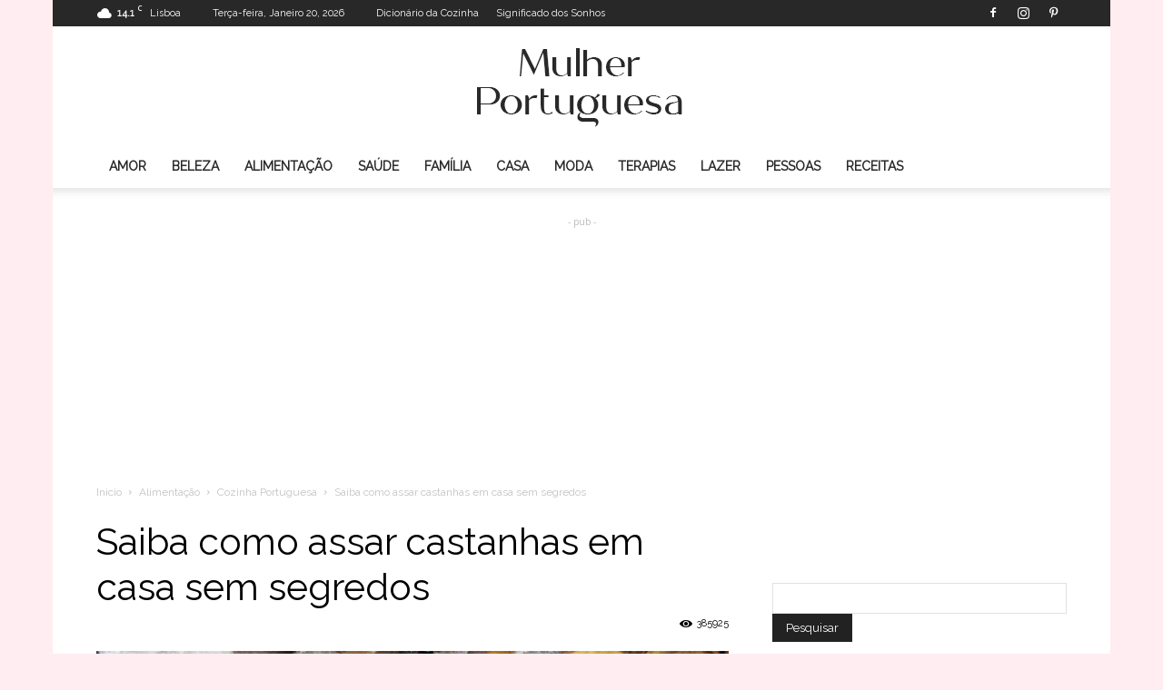

--- FILE ---
content_type: text/html; charset=UTF-8
request_url: https://www.mulherportuguesa.com/alimentacao/cozinha-portuguesa/como-assar-castanhas-em-casa/
body_size: 53274
content:
<!doctype html >
<!--[if IE 8]>    <html class="ie8" lang="en"> <![endif]-->
<!--[if IE 9]>    <html class="ie9" lang="en"> <![endif]-->
<!--[if gt IE 8]><!--> <html lang="pt-PT"> <!--<![endif]-->
<head><meta charset="UTF-8" /><script>if(navigator.userAgent.match(/MSIE|Internet Explorer/i)||navigator.userAgent.match(/Trident\/7\..*?rv:11/i)){var href=document.location.href;if(!href.match(/[?&]nowprocket/)){if(href.indexOf("?")==-1){if(href.indexOf("#")==-1){document.location.href=href+"?nowprocket=1"}else{document.location.href=href.replace("#","?nowprocket=1#")}}else{if(href.indexOf("#")==-1){document.location.href=href+"&nowprocket=1"}else{document.location.href=href.replace("#","&nowprocket=1#")}}}}</script><script>(()=>{class RocketLazyLoadScripts{constructor(){this.v="2.0.3",this.userEvents=["keydown","keyup","mousedown","mouseup","mousemove","mouseover","mouseenter","mouseout","mouseleave","touchmove","touchstart","touchend","touchcancel","wheel","click","dblclick","input","visibilitychange"],this.attributeEvents=["onblur","onclick","oncontextmenu","ondblclick","onfocus","onmousedown","onmouseenter","onmouseleave","onmousemove","onmouseout","onmouseover","onmouseup","onmousewheel","onscroll","onsubmit"]}async t(){this.i(),this.o(),/iP(ad|hone)/.test(navigator.userAgent)&&this.h(),this.u(),this.l(this),this.m(),this.k(this),this.p(this),this._(),await Promise.all([this.R(),this.L()]),this.lastBreath=Date.now(),this.S(this),this.P(),this.D(),this.O(),this.M(),await this.C(this.delayedScripts.normal),await this.C(this.delayedScripts.defer),await this.C(this.delayedScripts.async),this.F("domReady"),await this.T(),await this.j(),await this.I(),this.F("windowLoad"),await this.A(),window.dispatchEvent(new Event("rocket-allScriptsLoaded")),this.everythingLoaded=!0,this.lastTouchEnd&&await new Promise((t=>setTimeout(t,500-Date.now()+this.lastTouchEnd))),this.H(),this.F("all"),this.U(),this.W()}i(){this.CSPIssue=sessionStorage.getItem("rocketCSPIssue"),document.addEventListener("securitypolicyviolation",(t=>{this.CSPIssue||"script-src-elem"!==t.violatedDirective||"data"!==t.blockedURI||(this.CSPIssue=!0,sessionStorage.setItem("rocketCSPIssue",!0))}),{isRocket:!0})}o(){window.addEventListener("pageshow",(t=>{this.persisted=t.persisted,this.realWindowLoadedFired=!0}),{isRocket:!0}),window.addEventListener("pagehide",(()=>{this.onFirstUserAction=null}),{isRocket:!0})}h(){let t;function e(e){t=e}window.addEventListener("touchstart",e,{isRocket:!0}),window.addEventListener("touchend",(function i(o){Math.abs(o.changedTouches[0].pageX-t.changedTouches[0].pageX)<10&&Math.abs(o.changedTouches[0].pageY-t.changedTouches[0].pageY)<10&&o.timeStamp-t.timeStamp<200&&(o.target.dispatchEvent(new PointerEvent("click",{target:o.target,bubbles:!0,cancelable:!0,detail:1})),event.preventDefault(),window.removeEventListener("touchstart",e,{isRocket:!0}),window.removeEventListener("touchend",i,{isRocket:!0}))}),{isRocket:!0})}q(t){this.userActionTriggered||("mousemove"!==t.type||this.firstMousemoveIgnored?"keyup"===t.type||"mouseover"===t.type||"mouseout"===t.type||(this.userActionTriggered=!0,this.onFirstUserAction&&this.onFirstUserAction()):this.firstMousemoveIgnored=!0),"click"===t.type&&t.preventDefault(),this.savedUserEvents.length>0&&(t.stopPropagation(),t.stopImmediatePropagation()),"touchstart"===this.lastEvent&&"touchend"===t.type&&(this.lastTouchEnd=Date.now()),"click"===t.type&&(this.lastTouchEnd=0),this.lastEvent=t.type,this.savedUserEvents.push(t)}u(){this.savedUserEvents=[],this.userEventHandler=this.q.bind(this),this.userEvents.forEach((t=>window.addEventListener(t,this.userEventHandler,{passive:!1,isRocket:!0})))}U(){this.userEvents.forEach((t=>window.removeEventListener(t,this.userEventHandler,{passive:!1,isRocket:!0}))),this.savedUserEvents.forEach((t=>{t.target.dispatchEvent(new window[t.constructor.name](t.type,t))}))}m(){this.eventsMutationObserver=new MutationObserver((t=>{const e="return false";for(const i of t){if("attributes"===i.type){const t=i.target.getAttribute(i.attributeName);t&&t!==e&&(i.target.setAttribute("data-rocket-"+i.attributeName,t),i.target["rocket"+i.attributeName]=new Function("event",t),i.target.setAttribute(i.attributeName,e))}"childList"===i.type&&i.addedNodes.forEach((t=>{if(t.nodeType===Node.ELEMENT_NODE)for(const i of t.attributes)this.attributeEvents.includes(i.name)&&i.value&&""!==i.value&&(t.setAttribute("data-rocket-"+i.name,i.value),t["rocket"+i.name]=new Function("event",i.value),t.setAttribute(i.name,e))}))}})),this.eventsMutationObserver.observe(document,{subtree:!0,childList:!0,attributeFilter:this.attributeEvents})}H(){this.eventsMutationObserver.disconnect(),this.attributeEvents.forEach((t=>{document.querySelectorAll("[data-rocket-"+t+"]").forEach((e=>{e.setAttribute(t,e.getAttribute("data-rocket-"+t)),e.removeAttribute("data-rocket-"+t)}))}))}k(t){Object.defineProperty(HTMLElement.prototype,"onclick",{get(){return this.rocketonclick||null},set(e){this.rocketonclick=e,this.setAttribute(t.everythingLoaded?"onclick":"data-rocket-onclick","this.rocketonclick(event)")}})}S(t){function e(e,i){let o=e[i];e[i]=null,Object.defineProperty(e,i,{get:()=>o,set(s){t.everythingLoaded?o=s:e["rocket"+i]=o=s}})}e(document,"onreadystatechange"),e(window,"onload"),e(window,"onpageshow");try{Object.defineProperty(document,"readyState",{get:()=>t.rocketReadyState,set(e){t.rocketReadyState=e},configurable:!0}),document.readyState="loading"}catch(t){console.log("WPRocket DJE readyState conflict, bypassing")}}l(t){this.originalAddEventListener=EventTarget.prototype.addEventListener,this.originalRemoveEventListener=EventTarget.prototype.removeEventListener,this.savedEventListeners=[],EventTarget.prototype.addEventListener=function(e,i,o){o&&o.isRocket||!t.B(e,this)&&!t.userEvents.includes(e)||t.B(e,this)&&!t.userActionTriggered||e.startsWith("rocket-")||t.everythingLoaded?t.originalAddEventListener.call(this,e,i,o):t.savedEventListeners.push({target:this,remove:!1,type:e,func:i,options:o})},EventTarget.prototype.removeEventListener=function(e,i,o){o&&o.isRocket||!t.B(e,this)&&!t.userEvents.includes(e)||t.B(e,this)&&!t.userActionTriggered||e.startsWith("rocket-")||t.everythingLoaded?t.originalRemoveEventListener.call(this,e,i,o):t.savedEventListeners.push({target:this,remove:!0,type:e,func:i,options:o})}}F(t){"all"===t&&(EventTarget.prototype.addEventListener=this.originalAddEventListener,EventTarget.prototype.removeEventListener=this.originalRemoveEventListener),this.savedEventListeners=this.savedEventListeners.filter((e=>{let i=e.type,o=e.target||window;return"domReady"===t&&"DOMContentLoaded"!==i&&"readystatechange"!==i||("windowLoad"===t&&"load"!==i&&"readystatechange"!==i&&"pageshow"!==i||(this.B(i,o)&&(i="rocket-"+i),e.remove?o.removeEventListener(i,e.func,e.options):o.addEventListener(i,e.func,e.options),!1))}))}p(t){let e;function i(e){return t.everythingLoaded?e:e.split(" ").map((t=>"load"===t||t.startsWith("load.")?"rocket-jquery-load":t)).join(" ")}function o(o){function s(e){const s=o.fn[e];o.fn[e]=o.fn.init.prototype[e]=function(){return this[0]===window&&t.userActionTriggered&&("string"==typeof arguments[0]||arguments[0]instanceof String?arguments[0]=i(arguments[0]):"object"==typeof arguments[0]&&Object.keys(arguments[0]).forEach((t=>{const e=arguments[0][t];delete arguments[0][t],arguments[0][i(t)]=e}))),s.apply(this,arguments),this}}if(o&&o.fn&&!t.allJQueries.includes(o)){const e={DOMContentLoaded:[],"rocket-DOMContentLoaded":[]};for(const t in e)document.addEventListener(t,(()=>{e[t].forEach((t=>t()))}),{isRocket:!0});o.fn.ready=o.fn.init.prototype.ready=function(i){function s(){parseInt(o.fn.jquery)>2?setTimeout((()=>i.bind(document)(o))):i.bind(document)(o)}return t.realDomReadyFired?!t.userActionTriggered||t.fauxDomReadyFired?s():e["rocket-DOMContentLoaded"].push(s):e.DOMContentLoaded.push(s),o([])},s("on"),s("one"),s("off"),t.allJQueries.push(o)}e=o}t.allJQueries=[],o(window.jQuery),Object.defineProperty(window,"jQuery",{get:()=>e,set(t){o(t)}})}P(){const t=new Map;document.write=document.writeln=function(e){const i=document.currentScript,o=document.createRange(),s=i.parentElement;let n=t.get(i);void 0===n&&(n=i.nextSibling,t.set(i,n));const c=document.createDocumentFragment();o.setStart(c,0),c.appendChild(o.createContextualFragment(e)),s.insertBefore(c,n)}}async R(){return new Promise((t=>{this.userActionTriggered?t():this.onFirstUserAction=t}))}async L(){return new Promise((t=>{document.addEventListener("DOMContentLoaded",(()=>{this.realDomReadyFired=!0,t()}),{isRocket:!0})}))}async I(){return this.realWindowLoadedFired?Promise.resolve():new Promise((t=>{window.addEventListener("load",t,{isRocket:!0})}))}M(){this.pendingScripts=[];this.scriptsMutationObserver=new MutationObserver((t=>{for(const e of t)e.addedNodes.forEach((t=>{"SCRIPT"!==t.tagName||t.noModule||t.isWPRocket||this.pendingScripts.push({script:t,promise:new Promise((e=>{const i=()=>{const i=this.pendingScripts.findIndex((e=>e.script===t));i>=0&&this.pendingScripts.splice(i,1),e()};t.addEventListener("load",i,{isRocket:!0}),t.addEventListener("error",i,{isRocket:!0}),setTimeout(i,1e3)}))})}))})),this.scriptsMutationObserver.observe(document,{childList:!0,subtree:!0})}async j(){await this.J(),this.pendingScripts.length?(await this.pendingScripts[0].promise,await this.j()):this.scriptsMutationObserver.disconnect()}D(){this.delayedScripts={normal:[],async:[],defer:[]},document.querySelectorAll("script[type$=rocketlazyloadscript]").forEach((t=>{t.hasAttribute("data-rocket-src")?t.hasAttribute("async")&&!1!==t.async?this.delayedScripts.async.push(t):t.hasAttribute("defer")&&!1!==t.defer||"module"===t.getAttribute("data-rocket-type")?this.delayedScripts.defer.push(t):this.delayedScripts.normal.push(t):this.delayedScripts.normal.push(t)}))}async _(){await this.L();let t=[];document.querySelectorAll("script[type$=rocketlazyloadscript][data-rocket-src]").forEach((e=>{let i=e.getAttribute("data-rocket-src");if(i&&!i.startsWith("data:")){i.startsWith("//")&&(i=location.protocol+i);try{const o=new URL(i).origin;o!==location.origin&&t.push({src:o,crossOrigin:e.crossOrigin||"module"===e.getAttribute("data-rocket-type")})}catch(t){}}})),t=[...new Map(t.map((t=>[JSON.stringify(t),t]))).values()],this.N(t,"preconnect")}async $(t){if(await this.G(),!0!==t.noModule||!("noModule"in HTMLScriptElement.prototype))return new Promise((e=>{let i;function o(){(i||t).setAttribute("data-rocket-status","executed"),e()}try{if(navigator.userAgent.includes("Firefox/")||""===navigator.vendor||this.CSPIssue)i=document.createElement("script"),[...t.attributes].forEach((t=>{let e=t.nodeName;"type"!==e&&("data-rocket-type"===e&&(e="type"),"data-rocket-src"===e&&(e="src"),i.setAttribute(e,t.nodeValue))})),t.text&&(i.text=t.text),t.nonce&&(i.nonce=t.nonce),i.hasAttribute("src")?(i.addEventListener("load",o,{isRocket:!0}),i.addEventListener("error",(()=>{i.setAttribute("data-rocket-status","failed-network"),e()}),{isRocket:!0}),setTimeout((()=>{i.isConnected||e()}),1)):(i.text=t.text,o()),i.isWPRocket=!0,t.parentNode.replaceChild(i,t);else{const i=t.getAttribute("data-rocket-type"),s=t.getAttribute("data-rocket-src");i?(t.type=i,t.removeAttribute("data-rocket-type")):t.removeAttribute("type"),t.addEventListener("load",o,{isRocket:!0}),t.addEventListener("error",(i=>{this.CSPIssue&&i.target.src.startsWith("data:")?(console.log("WPRocket: CSP fallback activated"),t.removeAttribute("src"),this.$(t).then(e)):(t.setAttribute("data-rocket-status","failed-network"),e())}),{isRocket:!0}),s?(t.fetchPriority="high",t.removeAttribute("data-rocket-src"),t.src=s):t.src="data:text/javascript;base64,"+window.btoa(unescape(encodeURIComponent(t.text)))}}catch(i){t.setAttribute("data-rocket-status","failed-transform"),e()}}));t.setAttribute("data-rocket-status","skipped")}async C(t){const e=t.shift();return e?(e.isConnected&&await this.$(e),this.C(t)):Promise.resolve()}O(){this.N([...this.delayedScripts.normal,...this.delayedScripts.defer,...this.delayedScripts.async],"preload")}N(t,e){this.trash=this.trash||[];let i=!0;var o=document.createDocumentFragment();t.forEach((t=>{const s=t.getAttribute&&t.getAttribute("data-rocket-src")||t.src;if(s&&!s.startsWith("data:")){const n=document.createElement("link");n.href=s,n.rel=e,"preconnect"!==e&&(n.as="script",n.fetchPriority=i?"high":"low"),t.getAttribute&&"module"===t.getAttribute("data-rocket-type")&&(n.crossOrigin=!0),t.crossOrigin&&(n.crossOrigin=t.crossOrigin),t.integrity&&(n.integrity=t.integrity),t.nonce&&(n.nonce=t.nonce),o.appendChild(n),this.trash.push(n),i=!1}})),document.head.appendChild(o)}W(){this.trash.forEach((t=>t.remove()))}async T(){try{document.readyState="interactive"}catch(t){}this.fauxDomReadyFired=!0;try{await this.G(),document.dispatchEvent(new Event("rocket-readystatechange")),await this.G(),document.rocketonreadystatechange&&document.rocketonreadystatechange(),await this.G(),document.dispatchEvent(new Event("rocket-DOMContentLoaded")),await this.G(),window.dispatchEvent(new Event("rocket-DOMContentLoaded"))}catch(t){console.error(t)}}async A(){try{document.readyState="complete"}catch(t){}try{await this.G(),document.dispatchEvent(new Event("rocket-readystatechange")),await this.G(),document.rocketonreadystatechange&&document.rocketonreadystatechange(),await this.G(),window.dispatchEvent(new Event("rocket-load")),await this.G(),window.rocketonload&&window.rocketonload(),await this.G(),this.allJQueries.forEach((t=>t(window).trigger("rocket-jquery-load"))),await this.G();const t=new Event("rocket-pageshow");t.persisted=this.persisted,window.dispatchEvent(t),await this.G(),window.rocketonpageshow&&window.rocketonpageshow({persisted:this.persisted})}catch(t){console.error(t)}}async G(){Date.now()-this.lastBreath>45&&(await this.J(),this.lastBreath=Date.now())}async J(){return document.hidden?new Promise((t=>setTimeout(t))):new Promise((t=>requestAnimationFrame(t)))}B(t,e){return e===document&&"readystatechange"===t||(e===document&&"DOMContentLoaded"===t||(e===window&&"DOMContentLoaded"===t||(e===window&&"load"===t||e===window&&"pageshow"===t)))}static run(){(new RocketLazyLoadScripts).t()}}RocketLazyLoadScripts.run()})();</script>
    
    
    <meta name="viewport" content="width=device-width, initial-scale=1.0">
    <link rel="pingback" href="https://www.mulherportuguesa.com/xmlrpc.php" />
    <script type="text/javascript">
/* <![CDATA[ */
(()=>{var e={};e.g=function(){if("object"==typeof globalThis)return globalThis;try{return this||new Function("return this")()}catch(e){if("object"==typeof window)return window}}(),function({ampUrl:n,isCustomizePreview:t,isAmpDevMode:r,noampQueryVarName:o,noampQueryVarValue:s,disabledStorageKey:i,mobileUserAgents:a,regexRegex:c}){if("undefined"==typeof sessionStorage)return;const d=new RegExp(c);if(!a.some((e=>{const n=e.match(d);return!(!n||!new RegExp(n[1],n[2]).test(navigator.userAgent))||navigator.userAgent.includes(e)})))return;e.g.addEventListener("DOMContentLoaded",(()=>{const e=document.getElementById("amp-mobile-version-switcher");if(!e)return;e.hidden=!1;const n=e.querySelector("a[href]");n&&n.addEventListener("click",(()=>{sessionStorage.removeItem(i)}))}));const g=r&&["paired-browsing-non-amp","paired-browsing-amp"].includes(window.name);if(sessionStorage.getItem(i)||t||g)return;const u=new URL(location.href),m=new URL(n);m.hash=u.hash,u.searchParams.has(o)&&s===u.searchParams.get(o)?sessionStorage.setItem(i,"1"):m.href!==u.href&&(window.stop(),location.replace(m.href))}({"ampUrl":"https:\/\/www.mulherportuguesa.com\/alimentacao\/cozinha-portuguesa\/como-assar-castanhas-em-casa\/?amp","noampQueryVarName":"noamp","noampQueryVarValue":"mobile","disabledStorageKey":"amp_mobile_redirect_disabled","mobileUserAgents":["Mobile","Android","Silk\/","Kindle","BlackBerry","Opera Mini","Opera Mobi"],"regexRegex":"^\\\/((?:.|\\n)+)\\\/([i]*)$","isCustomizePreview":false,"isAmpDevMode":false})})();
/* ]]> */
</script>
<meta name='robots' content='index, follow, max-image-preview:large, max-snippet:-1, max-video-preview:-1' />
	<style>img:is([sizes="auto" i], [sizes^="auto," i]) { contain-intrinsic-size: 3000px 1500px }</style>
	<link rel="icon" type="image/png" href="https://www.mulherportuguesa.com/wp-content/uploads/2019/12/favicon-16x16-1.png"><link rel="apple-touch-icon-precomposed" sizes="76x76" href="https://www.mulherportuguesa.com/wp-content/uploads/2019/12/apple-icon-76x76-1.png"/><link rel="apple-touch-icon-precomposed" sizes="120x120" href="https://www.mulherportuguesa.com/wp-content/uploads/2019/12/apple-icon-120x120-1.png"/><link rel="apple-touch-icon-precomposed" sizes="152x152" href="https://www.mulherportuguesa.com/wp-content/uploads/2019/12/apple-icon-152x152-1.png"/><link rel="apple-touch-icon-precomposed" sizes="114x114" href="https://www.mulherportuguesa.com/wp-content/uploads/2019/12/apple-icon-114x114-1.png"/><link rel="apple-touch-icon-precomposed" sizes="144x144" href="https://www.mulherportuguesa.com/wp-content/uploads/2019/12/apple-icon-144x144-1.png"/><!-- Google tag (gtag.js) consent mode dataLayer added by Site Kit -->
<script type="text/javascript" id="google_gtagjs-js-consent-mode-data-layer">
/* <![CDATA[ */
window.dataLayer = window.dataLayer || [];function gtag(){dataLayer.push(arguments);}
gtag('consent', 'default', {"ad_personalization":"denied","ad_storage":"denied","ad_user_data":"denied","analytics_storage":"denied","functionality_storage":"denied","security_storage":"denied","personalization_storage":"denied","region":["AT","BE","BG","CH","CY","CZ","DE","DK","EE","ES","FI","FR","GB","GR","HR","HU","IE","IS","IT","LI","LT","LU","LV","MT","NL","NO","PL","PT","RO","SE","SI","SK"],"wait_for_update":500});
window._googlesitekitConsentCategoryMap = {"statistics":["analytics_storage"],"marketing":["ad_storage","ad_user_data","ad_personalization"],"functional":["functionality_storage","security_storage"],"preferences":["personalization_storage"]};
window._googlesitekitConsents = {"ad_personalization":"denied","ad_storage":"denied","ad_user_data":"denied","analytics_storage":"denied","functionality_storage":"denied","security_storage":"denied","personalization_storage":"denied","region":["AT","BE","BG","CH","CY","CZ","DE","DK","EE","ES","FI","FR","GB","GR","HR","HU","IE","IS","IT","LI","LT","LU","LV","MT","NL","NO","PL","PT","RO","SE","SI","SK"],"wait_for_update":500};
/* ]]> */
</script>
<!-- End Google tag (gtag.js) consent mode dataLayer added by Site Kit -->

	<!-- This site is optimized with the Yoast SEO plugin v25.5 - https://yoast.com/wordpress/plugins/seo/ -->
	<title>Saiba como assar castanhas em casa sem segredos - Mulher Portuguesa</title>
<link data-rocket-preload as="style" href="https://fonts.googleapis.com/css?family=Raleway%3A400%7COpen%20Sans%3A400%2C600%2C700%7CRoboto%3A400%2C500%2C700&#038;display=swap" rel="preload">
<link href="https://fonts.googleapis.com/css?family=Raleway%3A400%7COpen%20Sans%3A400%2C600%2C700%7CRoboto%3A400%2C500%2C700&#038;display=swap" media="print" onload="this.media=&#039;all&#039;" rel="stylesheet">
<noscript><link rel="stylesheet" href="https://fonts.googleapis.com/css?family=Raleway%3A400%7COpen%20Sans%3A400%2C600%2C700%7CRoboto%3A400%2C500%2C700&#038;display=swap"></noscript>
	<meta name="description" content="Para aqueles que não têm o privilégio de ter um assador de castanhas na rua, vamos deixar aqui 3 formas de assar castanhas em casa." />
	<link rel="canonical" href="https://www.mulherportuguesa.com/alimentacao/cozinha-portuguesa/como-assar-castanhas-em-casa/" />
	<meta property="og:locale" content="pt_PT" />
	<meta property="og:type" content="article" />
	<meta property="og:title" content="Saiba como assar castanhas em casa sem segredos - Mulher Portuguesa" />
	<meta property="og:description" content="Para aqueles que não têm o privilégio de ter um assador de castanhas na rua, vamos deixar aqui 3 formas de assar castanhas em casa." />
	<meta property="og:url" content="https://www.mulherportuguesa.com/alimentacao/cozinha-portuguesa/como-assar-castanhas-em-casa/" />
	<meta property="og:site_name" content="Mulher Portuguesa" />
	<meta property="article:publisher" content="https://www.facebook.com/Mulherportuguesa" />
	<meta property="article:published_time" content="2020-10-26T19:36:46+00:00" />
	<meta property="article:modified_time" content="2020-10-26T19:49:28+00:00" />
	<meta property="og:image" content="https://www.mulherportuguesa.com/wp-content/uploads/2020/10/Como-assar-castanhas.jpg" />
	<meta property="og:image:width" content="1280" />
	<meta property="og:image:height" content="720" />
	<meta property="og:image:type" content="image/jpeg" />
	<meta name="author" content="Mulher Portuguesa" />
	<meta name="twitter:card" content="summary_large_image" />
	<meta name="twitter:creator" content="@mulherpt" />
	<meta name="twitter:site" content="@mulherpt" />
	<meta name="twitter:label1" content="Escrito por" />
	<meta name="twitter:data1" content="Mulher Portuguesa" />
	<meta name="twitter:label2" content="Tempo estimado de leitura" />
	<meta name="twitter:data2" content="2 minutos" />
	<script type="application/ld+json" class="yoast-schema-graph">{"@context":"https://schema.org","@graph":[{"@type":"Article","@id":"https://www.mulherportuguesa.com/alimentacao/cozinha-portuguesa/como-assar-castanhas-em-casa/#article","isPartOf":{"@id":"https://www.mulherportuguesa.com/alimentacao/cozinha-portuguesa/como-assar-castanhas-em-casa/"},"author":{"name":"Mulher Portuguesa","@id":"https://www.mulherportuguesa.com/#/schema/person/7f75cabaf4ea35183a3470c3899af6a0"},"headline":"Saiba como assar castanhas em casa sem segredos","datePublished":"2020-10-26T19:36:46+00:00","dateModified":"2020-10-26T19:49:28+00:00","mainEntityOfPage":{"@id":"https://www.mulherportuguesa.com/alimentacao/cozinha-portuguesa/como-assar-castanhas-em-casa/"},"wordCount":489,"publisher":{"@id":"https://www.mulherportuguesa.com/#organization"},"image":{"@id":"https://www.mulherportuguesa.com/alimentacao/cozinha-portuguesa/como-assar-castanhas-em-casa/#primaryimage"},"thumbnailUrl":"https://www.mulherportuguesa.com/wp-content/uploads/2020/10/Como-assar-castanhas.jpg","keywords":["castanhas","magusto","são martinho"],"articleSection":["Cozinha Portuguesa"],"inLanguage":"pt-PT"},{"@type":"WebPage","@id":"https://www.mulherportuguesa.com/alimentacao/cozinha-portuguesa/como-assar-castanhas-em-casa/","url":"https://www.mulherportuguesa.com/alimentacao/cozinha-portuguesa/como-assar-castanhas-em-casa/","name":"Saiba como assar castanhas em casa sem segredos - Mulher Portuguesa","isPartOf":{"@id":"https://www.mulherportuguesa.com/#website"},"primaryImageOfPage":{"@id":"https://www.mulherportuguesa.com/alimentacao/cozinha-portuguesa/como-assar-castanhas-em-casa/#primaryimage"},"image":{"@id":"https://www.mulherportuguesa.com/alimentacao/cozinha-portuguesa/como-assar-castanhas-em-casa/#primaryimage"},"thumbnailUrl":"https://www.mulherportuguesa.com/wp-content/uploads/2020/10/Como-assar-castanhas.jpg","datePublished":"2020-10-26T19:36:46+00:00","dateModified":"2020-10-26T19:49:28+00:00","description":"Para aqueles que não têm o privilégio de ter um assador de castanhas na rua, vamos deixar aqui 3 formas de assar castanhas em casa.","breadcrumb":{"@id":"https://www.mulherportuguesa.com/alimentacao/cozinha-portuguesa/como-assar-castanhas-em-casa/#breadcrumb"},"inLanguage":"pt-PT","potentialAction":[{"@type":"ReadAction","target":["https://www.mulherportuguesa.com/alimentacao/cozinha-portuguesa/como-assar-castanhas-em-casa/"]}]},{"@type":"ImageObject","inLanguage":"pt-PT","@id":"https://www.mulherportuguesa.com/alimentacao/cozinha-portuguesa/como-assar-castanhas-em-casa/#primaryimage","url":"https://www.mulherportuguesa.com/wp-content/uploads/2020/10/Como-assar-castanhas.jpg","contentUrl":"https://www.mulherportuguesa.com/wp-content/uploads/2020/10/Como-assar-castanhas.jpg","width":1280,"height":720,"caption":"Como assar castanhas em casa"},{"@type":"BreadcrumbList","@id":"https://www.mulherportuguesa.com/alimentacao/cozinha-portuguesa/como-assar-castanhas-em-casa/#breadcrumb","itemListElement":[{"@type":"ListItem","position":1,"name":"Início","item":"https://www.mulherportuguesa.com/"},{"@type":"ListItem","position":2,"name":"Saiba como assar castanhas em casa sem segredos"}]},{"@type":"WebSite","@id":"https://www.mulherportuguesa.com/#website","url":"https://www.mulherportuguesa.com/","name":"Mulher Portuguesa","description":"Deixe-se inspirar neste espaço dedicado a si. Informação sobre Amor, Beleza, Casamento, Família, Saúde, Educação dos Filhos.","publisher":{"@id":"https://www.mulherportuguesa.com/#organization"},"potentialAction":[{"@type":"SearchAction","target":{"@type":"EntryPoint","urlTemplate":"https://www.mulherportuguesa.com/?s={search_term_string}"},"query-input":{"@type":"PropertyValueSpecification","valueRequired":true,"valueName":"search_term_string"}}],"inLanguage":"pt-PT"},{"@type":"Organization","@id":"https://www.mulherportuguesa.com/#organization","name":"MulherPortuguesa","url":"https://www.mulherportuguesa.com/","logo":{"@type":"ImageObject","inLanguage":"pt-PT","@id":"https://www.mulherportuguesa.com/#/schema/logo/image/","url":"https://www.mulherportuguesa.com/wp-content/uploads/2019/12/mulherportuguesa-base-logo.png","contentUrl":"https://www.mulherportuguesa.com/wp-content/uploads/2019/12/mulherportuguesa-base-logo.png","width":263,"height":112,"caption":"MulherPortuguesa"},"image":{"@id":"https://www.mulherportuguesa.com/#/schema/logo/image/"},"sameAs":["https://www.facebook.com/Mulherportuguesa","https://x.com/mulherpt","https://www.instagram.com/mulher.portuguesa/","https://pt.pinterest.com/mportuguesa/"]},{"@type":"Person","@id":"https://www.mulherportuguesa.com/#/schema/person/7f75cabaf4ea35183a3470c3899af6a0","name":"Mulher Portuguesa","image":{"@type":"ImageObject","inLanguage":"pt-PT","@id":"https://www.mulherportuguesa.com/#/schema/person/image/","url":"https://secure.gravatar.com/avatar/adfab35143a82d7a536f4171c3b3e9156d14aaaff9d411621a1a31ab8e613c4c?s=96&d=mm&r=g","contentUrl":"https://secure.gravatar.com/avatar/adfab35143a82d7a536f4171c3b3e9156d14aaaff9d411621a1a31ab8e613c4c?s=96&d=mm&r=g","caption":"Mulher Portuguesa"},"sameAs":["http://www.mulherportuguesa.com"]},false]}</script>
	<!-- / Yoast SEO plugin. -->


<link rel='dns-prefetch' href='//www.googletagmanager.com' />
<link rel='dns-prefetch' href='//fonts.googleapis.com' />
<link rel='dns-prefetch' href='//pagead2.googlesyndication.com' />
<link rel='dns-prefetch' href='//fundingchoicesmessages.google.com' />
<link href='https://fonts.gstatic.com' crossorigin rel='preconnect' />
<link rel="alternate" type="application/rss+xml" title="Mulher Portuguesa &raquo; Feed" href="https://www.mulherportuguesa.com/feed/" />
<link rel="alternate" type="application/rss+xml" title="Mulher Portuguesa &raquo; Feed de comentários" href="https://www.mulherportuguesa.com/comments/feed/" />
<!-- www.mulherportuguesa.com is managing ads with Advanced Ads 2.0.9 – https://wpadvancedads.com/ --><!--noptimize--><script type="rocketlazyloadscript" id="mp-ready">
			window.advanced_ads_ready=function(e,a){a=a||"complete";var d=function(e){return"interactive"===a?"loading"!==e:"complete"===e};d(document.readyState)?e():document.addEventListener("readystatechange",(function(a){d(a.target.readyState)&&e()}),{once:"interactive"===a})},window.advanced_ads_ready_queue=window.advanced_ads_ready_queue||[];		</script>
		<!--/noptimize--><link data-minify="1" rel='stylesheet' id='encyclopedia-css' href='https://www.mulherportuguesa.com/wp-content/cache/min/1/wp-content/plugins/encyclopedia-pro/assets/css/encyclopedia.css?ver=1753283111' type='text/css' media='all' />
<link data-minify="1" rel='stylesheet' id='encyclopedia-tooltips-css' href='https://www.mulherportuguesa.com/wp-content/cache/min/1/wp-content/plugins/encyclopedia-pro/assets/css/tooltips.css?ver=1753283111' type='text/css' media='all' />
<link data-minify="1" rel='stylesheet' id='td-plugin-multi-purpose-css' href='https://www.mulherportuguesa.com/wp-content/cache/min/1/wp-content/plugins/td-composer/td-multi-purpose/style.css?ver=1753283111' type='text/css' media='all' />

<link data-minify="1" rel='stylesheet' id='td-theme-css' href='https://www.mulherportuguesa.com/wp-content/cache/min/1/wp-content/themes/Newspaper/style.css?ver=1753283112' type='text/css' media='all' />
<style id='td-theme-inline-css' type='text/css'>
    
        @media (max-width: 767px) {
            .td-header-desktop-wrap {
                display: none;
            }
        }
        @media (min-width: 767px) {
            .td-header-mobile-wrap {
                display: none;
            }
        }
    
	
</style>
<link data-minify="1" rel='stylesheet' id='td-legacy-framework-front-style-css' href='https://www.mulherportuguesa.com/wp-content/cache/min/1/wp-content/plugins/td-composer/legacy/Newspaper/assets/css/td_legacy_main.css?ver=1753283112' type='text/css' media='all' />
<link data-minify="1" rel='stylesheet' id='td-standard-pack-framework-front-style-css' href='https://www.mulherportuguesa.com/wp-content/cache/min/1/wp-content/plugins/td-standard-pack/Newspaper/assets/css/td_standard_pack_main.css?ver=1753283112' type='text/css' media='all' />
<link data-minify="1" rel='stylesheet' id='td-theme-demo-style-css' href='https://www.mulherportuguesa.com/wp-content/cache/min/1/wp-content/plugins/td-composer/legacy/Newspaper/includes/demos/fashion/demo_style.css?ver=1753283112' type='text/css' media='all' />
<link data-minify="1" rel='stylesheet' id='tdb_front_style-css' href='https://www.mulherportuguesa.com/wp-content/cache/min/1/wp-content/plugins/td-cloud-library/assets/css/tdb_less_front.css?ver=1753283112' type='text/css' media='all' />
<script type="rocketlazyloadscript" data-rocket-type="text/javascript" defer data-rocket-src="https://www.mulherportuguesa.com/wp-includes/js/jquery/jquery.min.js?ver=3.7.1" id="jquery-core-js"></script>
<script type="rocketlazyloadscript" data-rocket-type="text/javascript" defer data-rocket-src="https://www.mulherportuguesa.com/wp-includes/js/jquery/jquery-migrate.min.js?ver=3.4.1" id="jquery-migrate-js"></script>

<!-- Google tag (gtag.js) snippet added by Site Kit -->
<!-- Google Analytics snippet added by Site Kit -->
<script type="text/javascript" src="https://www.googletagmanager.com/gtag/js?id=G-KZ73QVXCF5" id="google_gtagjs-js" async></script>
<script type="text/javascript" id="google_gtagjs-js-after">
/* <![CDATA[ */
window.dataLayer = window.dataLayer || [];function gtag(){dataLayer.push(arguments);}
gtag("set","linker",{"domains":["www.mulherportuguesa.com"]});
gtag("js", new Date());
gtag("set", "developer_id.dZTNiMT", true);
gtag("config", "G-KZ73QVXCF5", {"googlesitekit_post_type":"post"});
/* ]]> */
</script>
<link rel="https://api.w.org/" href="https://www.mulherportuguesa.com/wp-json/" /><link rel="alternate" title="JSON" type="application/json" href="https://www.mulherportuguesa.com/wp-json/wp/v2/posts/80545" /><link rel="EditURI" type="application/rsd+xml" title="RSD" href="https://www.mulherportuguesa.com/xmlrpc.php?rsd" />

<link rel='shortlink' href='https://www.mulherportuguesa.com/?p=80545' />
<link rel="alternate" title="oEmbed (JSON)" type="application/json+oembed" href="https://www.mulherportuguesa.com/wp-json/oembed/1.0/embed?url=https%3A%2F%2Fwww.mulherportuguesa.com%2Falimentacao%2Fcozinha-portuguesa%2Fcomo-assar-castanhas-em-casa%2F" />
<link rel="alternate" title="oEmbed (XML)" type="text/xml+oembed" href="https://www.mulherportuguesa.com/wp-json/oembed/1.0/embed?url=https%3A%2F%2Fwww.mulherportuguesa.com%2Falimentacao%2Fcozinha-portuguesa%2Fcomo-assar-castanhas-em-casa%2F&#038;format=xml" />
<meta name="generator" content="Site Kit by Google 1.170.0" /><style type="text/css"> .tippy-box[data-theme~="wprm"] { background-color: #333333; color: #FFFFFF; } .tippy-box[data-theme~="wprm"][data-placement^="top"] > .tippy-arrow::before { border-top-color: #333333; } .tippy-box[data-theme~="wprm"][data-placement^="bottom"] > .tippy-arrow::before { border-bottom-color: #333333; } .tippy-box[data-theme~="wprm"][data-placement^="left"] > .tippy-arrow::before { border-left-color: #333333; } .tippy-box[data-theme~="wprm"][data-placement^="right"] > .tippy-arrow::before { border-right-color: #333333; } .tippy-box[data-theme~="wprm"] a { color: #FFFFFF; } .wprm-comment-rating svg { width: 18px !important; height: 18px !important; } img.wprm-comment-rating { width: 90px !important; height: 18px !important; } body { --comment-rating-star-color: #f5a623; } body { --wprm-popup-font-size: 16px; } body { --wprm-popup-background: #ffffff; } body { --wprm-popup-title: #000000; } body { --wprm-popup-content: #444444; } body { --wprm-popup-button-background: #444444; } body { --wprm-popup-button-text: #ffffff; }</style><style type="text/css">.wprm-glossary-term {color: #5A822B;text-decoration: underline;cursor: help;}</style><link rel="alternate" type="text/html" media="only screen and (max-width: 640px)" href="https://www.mulherportuguesa.com/alimentacao/cozinha-portuguesa/como-assar-castanhas-em-casa/?amp"><!--[if lt IE 9]><script src="https://cdnjs.cloudflare.com/ajax/libs/html5shiv/3.7.3/html5shiv.js"></script><![endif]-->
        <script type="rocketlazyloadscript">
        window.tdb_globals = {"wpRestNonce":"8867abd5f7","wpRestUrl":"https:\/\/www.mulherportuguesa.com\/wp-json\/","permalinkStructure":"\/%category%\/%postname%\/","isAjax":false,"isAdminBarShowing":false,"autoloadScrollPercent":50,"postAutoloadStatus":"off","origPostEditUrl":null};
    </script>
    			<script type="rocketlazyloadscript">
				window.tdwGlobal = {"adminUrl":"https:\/\/www.mulherportuguesa.com\/wp-admin\/","wpRestNonce":"8867abd5f7","wpRestUrl":"https:\/\/www.mulherportuguesa.com\/wp-json\/","permalinkStructure":"\/%category%\/%postname%\/"};
			</script>
			
<!-- Google AdSense meta tags added by Site Kit -->
<meta name="google-adsense-platform-account" content="ca-host-pub-2644536267352236">
<meta name="google-adsense-platform-domain" content="sitekit.withgoogle.com">
<!-- End Google AdSense meta tags added by Site Kit -->
<link rel="amphtml" href="https://www.mulherportuguesa.com/alimentacao/cozinha-portuguesa/como-assar-castanhas-em-casa/?amp">
<!-- Google Tag Manager snippet added by Site Kit -->
<script type="text/javascript">
/* <![CDATA[ */

			( function( w, d, s, l, i ) {
				w[l] = w[l] || [];
				w[l].push( {'gtm.start': new Date().getTime(), event: 'gtm.js'} );
				var f = d.getElementsByTagName( s )[0],
					j = d.createElement( s ), dl = l != 'dataLayer' ? '&l=' + l : '';
				j.async = true;
				j.src = 'https://www.googletagmanager.com/gtm.js?id=' + i + dl;
				f.parentNode.insertBefore( j, f );
			} )( window, document, 'script', 'dataLayer', 'GTM-P7V5B4C' );
			
/* ]]> */
</script>

<!-- End Google Tag Manager snippet added by Site Kit -->

<!-- Google AdSense snippet added by Site Kit -->
<script type="text/javascript" async="async" src="https://pagead2.googlesyndication.com/pagead/js/adsbygoogle.js?client=ca-pub-2777458156962535&amp;host=ca-host-pub-2644536267352236" crossorigin="anonymous"></script>

<!-- End Google AdSense snippet added by Site Kit -->

<!-- Google AdSense Ad Blocking Recovery snippet added by Site Kit -->
<script type="rocketlazyloadscript" async data-rocket-src="https://fundingchoicesmessages.google.com/i/pub-2777458156962535?ers=1"></script><script type="rocketlazyloadscript">(function() {function signalGooglefcPresent() {if (!window.frames['googlefcPresent']) {if (document.body) {const iframe = document.createElement('iframe'); iframe.style = 'width: 0; height: 0; border: none; z-index: -1000; left: -1000px; top: -1000px;'; iframe.style.display = 'none'; iframe.name = 'googlefcPresent'; document.body.appendChild(iframe);} else {setTimeout(signalGooglefcPresent, 0);}}}signalGooglefcPresent();})();</script>
<!-- End Google AdSense Ad Blocking Recovery snippet added by Site Kit -->

<!-- Google AdSense Ad Blocking Recovery Error Protection snippet added by Site Kit -->
<script type="rocketlazyloadscript">(function(){'use strict';function aa(a){var b=0;return function(){return b<a.length?{done:!1,value:a[b++]}:{done:!0}}}var ba=typeof Object.defineProperties=="function"?Object.defineProperty:function(a,b,c){if(a==Array.prototype||a==Object.prototype)return a;a[b]=c.value;return a};
function ca(a){a=["object"==typeof globalThis&&globalThis,a,"object"==typeof window&&window,"object"==typeof self&&self,"object"==typeof global&&global];for(var b=0;b<a.length;++b){var c=a[b];if(c&&c.Math==Math)return c}throw Error("Cannot find global object");}var da=ca(this);function l(a,b){if(b)a:{var c=da;a=a.split(".");for(var d=0;d<a.length-1;d++){var e=a[d];if(!(e in c))break a;c=c[e]}a=a[a.length-1];d=c[a];b=b(d);b!=d&&b!=null&&ba(c,a,{configurable:!0,writable:!0,value:b})}}
function ea(a){return a.raw=a}function n(a){var b=typeof Symbol!="undefined"&&Symbol.iterator&&a[Symbol.iterator];if(b)return b.call(a);if(typeof a.length=="number")return{next:aa(a)};throw Error(String(a)+" is not an iterable or ArrayLike");}function fa(a){for(var b,c=[];!(b=a.next()).done;)c.push(b.value);return c}var ha=typeof Object.create=="function"?Object.create:function(a){function b(){}b.prototype=a;return new b},p;
if(typeof Object.setPrototypeOf=="function")p=Object.setPrototypeOf;else{var q;a:{var ja={a:!0},ka={};try{ka.__proto__=ja;q=ka.a;break a}catch(a){}q=!1}p=q?function(a,b){a.__proto__=b;if(a.__proto__!==b)throw new TypeError(a+" is not extensible");return a}:null}var la=p;
function t(a,b){a.prototype=ha(b.prototype);a.prototype.constructor=a;if(la)la(a,b);else for(var c in b)if(c!="prototype")if(Object.defineProperties){var d=Object.getOwnPropertyDescriptor(b,c);d&&Object.defineProperty(a,c,d)}else a[c]=b[c];a.A=b.prototype}function ma(){for(var a=Number(this),b=[],c=a;c<arguments.length;c++)b[c-a]=arguments[c];return b}l("Object.is",function(a){return a?a:function(b,c){return b===c?b!==0||1/b===1/c:b!==b&&c!==c}});
l("Array.prototype.includes",function(a){return a?a:function(b,c){var d=this;d instanceof String&&(d=String(d));var e=d.length;c=c||0;for(c<0&&(c=Math.max(c+e,0));c<e;c++){var f=d[c];if(f===b||Object.is(f,b))return!0}return!1}});
l("String.prototype.includes",function(a){return a?a:function(b,c){if(this==null)throw new TypeError("The 'this' value for String.prototype.includes must not be null or undefined");if(b instanceof RegExp)throw new TypeError("First argument to String.prototype.includes must not be a regular expression");return this.indexOf(b,c||0)!==-1}});l("Number.MAX_SAFE_INTEGER",function(){return 9007199254740991});
l("Number.isFinite",function(a){return a?a:function(b){return typeof b!=="number"?!1:!isNaN(b)&&b!==Infinity&&b!==-Infinity}});l("Number.isInteger",function(a){return a?a:function(b){return Number.isFinite(b)?b===Math.floor(b):!1}});l("Number.isSafeInteger",function(a){return a?a:function(b){return Number.isInteger(b)&&Math.abs(b)<=Number.MAX_SAFE_INTEGER}});
l("Math.trunc",function(a){return a?a:function(b){b=Number(b);if(isNaN(b)||b===Infinity||b===-Infinity||b===0)return b;var c=Math.floor(Math.abs(b));return b<0?-c:c}});/*

 Copyright The Closure Library Authors.
 SPDX-License-Identifier: Apache-2.0
*/
var u=this||self;function v(a,b){a:{var c=["CLOSURE_FLAGS"];for(var d=u,e=0;e<c.length;e++)if(d=d[c[e]],d==null){c=null;break a}c=d}a=c&&c[a];return a!=null?a:b}function w(a){return a};function na(a){u.setTimeout(function(){throw a;},0)};var oa=v(610401301,!1),pa=v(188588736,!0),qa=v(645172343,v(1,!0));var x,ra=u.navigator;x=ra?ra.userAgentData||null:null;function z(a){return oa?x?x.brands.some(function(b){return(b=b.brand)&&b.indexOf(a)!=-1}):!1:!1}function A(a){var b;a:{if(b=u.navigator)if(b=b.userAgent)break a;b=""}return b.indexOf(a)!=-1};function B(){return oa?!!x&&x.brands.length>0:!1}function C(){return B()?z("Chromium"):(A("Chrome")||A("CriOS"))&&!(B()?0:A("Edge"))||A("Silk")};var sa=B()?!1:A("Trident")||A("MSIE");!A("Android")||C();C();A("Safari")&&(C()||(B()?0:A("Coast"))||(B()?0:A("Opera"))||(B()?0:A("Edge"))||(B()?z("Microsoft Edge"):A("Edg/"))||B()&&z("Opera"));var ta={},D=null;var ua=typeof Uint8Array!=="undefined",va=!sa&&typeof btoa==="function";var wa;function E(){return typeof BigInt==="function"};var F=typeof Symbol==="function"&&typeof Symbol()==="symbol";function xa(a){return typeof Symbol==="function"&&typeof Symbol()==="symbol"?Symbol():a}var G=xa(),ya=xa("2ex");var za=F?function(a,b){a[G]|=b}:function(a,b){a.g!==void 0?a.g|=b:Object.defineProperties(a,{g:{value:b,configurable:!0,writable:!0,enumerable:!1}})},H=F?function(a){return a[G]|0}:function(a){return a.g|0},I=F?function(a){return a[G]}:function(a){return a.g},J=F?function(a,b){a[G]=b}:function(a,b){a.g!==void 0?a.g=b:Object.defineProperties(a,{g:{value:b,configurable:!0,writable:!0,enumerable:!1}})};function Aa(a,b){J(b,(a|0)&-14591)}function Ba(a,b){J(b,(a|34)&-14557)};var K={},Ca={};function Da(a){return!(!a||typeof a!=="object"||a.g!==Ca)}function Ea(a){return a!==null&&typeof a==="object"&&!Array.isArray(a)&&a.constructor===Object}function L(a,b,c){if(!Array.isArray(a)||a.length)return!1;var d=H(a);if(d&1)return!0;if(!(b&&(Array.isArray(b)?b.includes(c):b.has(c))))return!1;J(a,d|1);return!0};var M=0,N=0;function Fa(a){var b=a>>>0;M=b;N=(a-b)/4294967296>>>0}function Ga(a){if(a<0){Fa(-a);var b=n(Ha(M,N));a=b.next().value;b=b.next().value;M=a>>>0;N=b>>>0}else Fa(a)}function Ia(a,b){b>>>=0;a>>>=0;if(b<=2097151)var c=""+(4294967296*b+a);else E()?c=""+(BigInt(b)<<BigInt(32)|BigInt(a)):(c=(a>>>24|b<<8)&16777215,b=b>>16&65535,a=(a&16777215)+c*6777216+b*6710656,c+=b*8147497,b*=2,a>=1E7&&(c+=a/1E7>>>0,a%=1E7),c>=1E7&&(b+=c/1E7>>>0,c%=1E7),c=b+Ja(c)+Ja(a));return c}
function Ja(a){a=String(a);return"0000000".slice(a.length)+a}function Ha(a,b){b=~b;a?a=~a+1:b+=1;return[a,b]};var Ka=/^-?([1-9][0-9]*|0)(\.[0-9]+)?$/;var O;function La(a,b){O=b;a=new a(b);O=void 0;return a}
function P(a,b,c){a==null&&(a=O);O=void 0;if(a==null){var d=96;c?(a=[c],d|=512):a=[];b&&(d=d&-16760833|(b&1023)<<14)}else{if(!Array.isArray(a))throw Error("narr");d=H(a);if(d&2048)throw Error("farr");if(d&64)return a;d|=64;if(c&&(d|=512,c!==a[0]))throw Error("mid");a:{c=a;var e=c.length;if(e){var f=e-1;if(Ea(c[f])){d|=256;b=f-(+!!(d&512)-1);if(b>=1024)throw Error("pvtlmt");d=d&-16760833|(b&1023)<<14;break a}}if(b){b=Math.max(b,e-(+!!(d&512)-1));if(b>1024)throw Error("spvt");d=d&-16760833|(b&1023)<<
14}}}J(a,d);return a};function Ma(a){switch(typeof a){case "number":return isFinite(a)?a:String(a);case "boolean":return a?1:0;case "object":if(a)if(Array.isArray(a)){if(L(a,void 0,0))return}else if(ua&&a!=null&&a instanceof Uint8Array){if(va){for(var b="",c=0,d=a.length-10240;c<d;)b+=String.fromCharCode.apply(null,a.subarray(c,c+=10240));b+=String.fromCharCode.apply(null,c?a.subarray(c):a);a=btoa(b)}else{b===void 0&&(b=0);if(!D){D={};c="ABCDEFGHIJKLMNOPQRSTUVWXYZabcdefghijklmnopqrstuvwxyz0123456789".split("");d=["+/=",
"+/","-_=","-_.","-_"];for(var e=0;e<5;e++){var f=c.concat(d[e].split(""));ta[e]=f;for(var g=0;g<f.length;g++){var h=f[g];D[h]===void 0&&(D[h]=g)}}}b=ta[b];c=Array(Math.floor(a.length/3));d=b[64]||"";for(e=f=0;f<a.length-2;f+=3){var k=a[f],m=a[f+1];h=a[f+2];g=b[k>>2];k=b[(k&3)<<4|m>>4];m=b[(m&15)<<2|h>>6];h=b[h&63];c[e++]=g+k+m+h}g=0;h=d;switch(a.length-f){case 2:g=a[f+1],h=b[(g&15)<<2]||d;case 1:a=a[f],c[e]=b[a>>2]+b[(a&3)<<4|g>>4]+h+d}a=c.join("")}return a}}return a};function Na(a,b,c){a=Array.prototype.slice.call(a);var d=a.length,e=b&256?a[d-1]:void 0;d+=e?-1:0;for(b=b&512?1:0;b<d;b++)a[b]=c(a[b]);if(e){b=a[b]={};for(var f in e)Object.prototype.hasOwnProperty.call(e,f)&&(b[f]=c(e[f]))}return a}function Oa(a,b,c,d,e){if(a!=null){if(Array.isArray(a))a=L(a,void 0,0)?void 0:e&&H(a)&2?a:Pa(a,b,c,d!==void 0,e);else if(Ea(a)){var f={},g;for(g in a)Object.prototype.hasOwnProperty.call(a,g)&&(f[g]=Oa(a[g],b,c,d,e));a=f}else a=b(a,d);return a}}
function Pa(a,b,c,d,e){var f=d||c?H(a):0;d=d?!!(f&32):void 0;a=Array.prototype.slice.call(a);for(var g=0;g<a.length;g++)a[g]=Oa(a[g],b,c,d,e);c&&c(f,a);return a}function Qa(a){return a.s===K?a.toJSON():Ma(a)};function Ra(a,b,c){c=c===void 0?Ba:c;if(a!=null){if(ua&&a instanceof Uint8Array)return b?a:new Uint8Array(a);if(Array.isArray(a)){var d=H(a);if(d&2)return a;b&&(b=d===0||!!(d&32)&&!(d&64||!(d&16)));return b?(J(a,(d|34)&-12293),a):Pa(a,Ra,d&4?Ba:c,!0,!0)}a.s===K&&(c=a.h,d=I(c),a=d&2?a:La(a.constructor,Sa(c,d,!0)));return a}}function Sa(a,b,c){var d=c||b&2?Ba:Aa,e=!!(b&32);a=Na(a,b,function(f){return Ra(f,e,d)});za(a,32|(c?2:0));return a};function Ta(a,b){a=a.h;return Ua(a,I(a),b)}function Va(a,b,c,d){b=d+(+!!(b&512)-1);if(!(b<0||b>=a.length||b>=c))return a[b]}
function Ua(a,b,c,d){if(c===-1)return null;var e=b>>14&1023||536870912;if(c>=e){if(b&256)return a[a.length-1][c]}else{var f=a.length;if(d&&b&256&&(d=a[f-1][c],d!=null)){if(Va(a,b,e,c)&&ya!=null){var g;a=(g=wa)!=null?g:wa={};g=a[ya]||0;g>=4||(a[ya]=g+1,g=Error(),g.__closure__error__context__984382||(g.__closure__error__context__984382={}),g.__closure__error__context__984382.severity="incident",na(g))}return d}return Va(a,b,e,c)}}
function Wa(a,b,c,d,e){var f=b>>14&1023||536870912;if(c>=f||e&&!qa){var g=b;if(b&256)e=a[a.length-1];else{if(d==null)return;e=a[f+(+!!(b&512)-1)]={};g|=256}e[c]=d;c<f&&(a[c+(+!!(b&512)-1)]=void 0);g!==b&&J(a,g)}else a[c+(+!!(b&512)-1)]=d,b&256&&(a=a[a.length-1],c in a&&delete a[c])}
function Xa(a,b){var c=Ya;var d=d===void 0?!1:d;var e=a.h;var f=I(e),g=Ua(e,f,b,d);if(g!=null&&typeof g==="object"&&g.s===K)c=g;else if(Array.isArray(g)){var h=H(g),k=h;k===0&&(k|=f&32);k|=f&2;k!==h&&J(g,k);c=new c(g)}else c=void 0;c!==g&&c!=null&&Wa(e,f,b,c,d);e=c;if(e==null)return e;a=a.h;f=I(a);f&2||(g=e,c=g.h,h=I(c),g=h&2?La(g.constructor,Sa(c,h,!1)):g,g!==e&&(e=g,Wa(a,f,b,e,d)));return e}function Za(a,b){a=Ta(a,b);return a==null||typeof a==="string"?a:void 0}
function $a(a,b){var c=c===void 0?0:c;a=Ta(a,b);if(a!=null)if(b=typeof a,b==="number"?Number.isFinite(a):b!=="string"?0:Ka.test(a))if(typeof a==="number"){if(a=Math.trunc(a),!Number.isSafeInteger(a)){Ga(a);b=M;var d=N;if(a=d&2147483648)b=~b+1>>>0,d=~d>>>0,b==0&&(d=d+1>>>0);b=d*4294967296+(b>>>0);a=a?-b:b}}else if(b=Math.trunc(Number(a)),Number.isSafeInteger(b))a=String(b);else{if(b=a.indexOf("."),b!==-1&&(a=a.substring(0,b)),!(a[0]==="-"?a.length<20||a.length===20&&Number(a.substring(0,7))>-922337:
a.length<19||a.length===19&&Number(a.substring(0,6))<922337)){if(a.length<16)Ga(Number(a));else if(E())a=BigInt(a),M=Number(a&BigInt(4294967295))>>>0,N=Number(a>>BigInt(32)&BigInt(4294967295));else{b=+(a[0]==="-");N=M=0;d=a.length;for(var e=b,f=(d-b)%6+b;f<=d;e=f,f+=6)e=Number(a.slice(e,f)),N*=1E6,M=M*1E6+e,M>=4294967296&&(N+=Math.trunc(M/4294967296),N>>>=0,M>>>=0);b&&(b=n(Ha(M,N)),a=b.next().value,b=b.next().value,M=a,N=b)}a=M;b=N;b&2147483648?E()?a=""+(BigInt(b|0)<<BigInt(32)|BigInt(a>>>0)):(b=
n(Ha(a,b)),a=b.next().value,b=b.next().value,a="-"+Ia(a,b)):a=Ia(a,b)}}else a=void 0;return a!=null?a:c}function R(a,b){var c=c===void 0?"":c;a=Za(a,b);return a!=null?a:c};var S;function T(a,b,c){this.h=P(a,b,c)}T.prototype.toJSON=function(){return ab(this)};T.prototype.s=K;T.prototype.toString=function(){try{return S=!0,ab(this).toString()}finally{S=!1}};
function ab(a){var b=S?a.h:Pa(a.h,Qa,void 0,void 0,!1);var c=!S;var d=pa?void 0:a.constructor.v;var e=I(c?a.h:b);if(a=b.length){var f=b[a-1],g=Ea(f);g?a--:f=void 0;e=+!!(e&512)-1;var h=b;if(g){b:{var k=f;var m={};g=!1;if(k)for(var r in k)if(Object.prototype.hasOwnProperty.call(k,r))if(isNaN(+r))m[r]=k[r];else{var y=k[r];Array.isArray(y)&&(L(y,d,+r)||Da(y)&&y.size===0)&&(y=null);y==null&&(g=!0);y!=null&&(m[r]=y)}if(g){for(var Q in m)break b;m=null}else m=k}k=m==null?f!=null:m!==f}for(var ia;a>0;a--){Q=
a-1;r=h[Q];Q-=e;if(!(r==null||L(r,d,Q)||Da(r)&&r.size===0))break;ia=!0}if(h!==b||k||ia){if(!c)h=Array.prototype.slice.call(h,0,a);else if(ia||k||m)h.length=a;m&&h.push(m)}b=h}return b};function bb(a){return function(b){if(b==null||b=="")b=new a;else{b=JSON.parse(b);if(!Array.isArray(b))throw Error("dnarr");za(b,32);b=La(a,b)}return b}};function cb(a){this.h=P(a)}t(cb,T);var db=bb(cb);var U;function V(a){this.g=a}V.prototype.toString=function(){return this.g+""};var eb={};function fb(a){if(U===void 0){var b=null;var c=u.trustedTypes;if(c&&c.createPolicy){try{b=c.createPolicy("goog#html",{createHTML:w,createScript:w,createScriptURL:w})}catch(d){u.console&&u.console.error(d.message)}U=b}else U=b}a=(b=U)?b.createScriptURL(a):a;return new V(a,eb)};/*

 SPDX-License-Identifier: Apache-2.0
*/
function gb(a){var b=ma.apply(1,arguments);if(b.length===0)return fb(a[0]);for(var c=a[0],d=0;d<b.length;d++)c+=encodeURIComponent(b[d])+a[d+1];return fb(c)};function hb(a,b){a.src=b instanceof V&&b.constructor===V?b.g:"type_error:TrustedResourceUrl";var c,d;(c=(b=(d=(c=(a.ownerDocument&&a.ownerDocument.defaultView||window).document).querySelector)==null?void 0:d.call(c,"script[nonce]"))?b.nonce||b.getAttribute("nonce")||"":"")&&a.setAttribute("nonce",c)};function ib(){return Math.floor(Math.random()*2147483648).toString(36)+Math.abs(Math.floor(Math.random()*2147483648)^Date.now()).toString(36)};function jb(a,b){b=String(b);a.contentType==="application/xhtml+xml"&&(b=b.toLowerCase());return a.createElement(b)}function kb(a){this.g=a||u.document||document};function lb(a){a=a===void 0?document:a;return a.createElement("script")};function mb(a,b,c,d,e,f){try{var g=a.g,h=lb(g);h.async=!0;hb(h,b);g.head.appendChild(h);h.addEventListener("load",function(){e();d&&g.head.removeChild(h)});h.addEventListener("error",function(){c>0?mb(a,b,c-1,d,e,f):(d&&g.head.removeChild(h),f())})}catch(k){f()}};var nb=u.atob("aHR0cHM6Ly93d3cuZ3N0YXRpYy5jb20vaW1hZ2VzL2ljb25zL21hdGVyaWFsL3N5c3RlbS8xeC93YXJuaW5nX2FtYmVyXzI0ZHAucG5n"),ob=u.atob("WW91IGFyZSBzZWVpbmcgdGhpcyBtZXNzYWdlIGJlY2F1c2UgYWQgb3Igc2NyaXB0IGJsb2NraW5nIHNvZnR3YXJlIGlzIGludGVyZmVyaW5nIHdpdGggdGhpcyBwYWdlLg=="),pb=u.atob("RGlzYWJsZSBhbnkgYWQgb3Igc2NyaXB0IGJsb2NraW5nIHNvZnR3YXJlLCB0aGVuIHJlbG9hZCB0aGlzIHBhZ2Uu");function qb(a,b,c){this.i=a;this.u=b;this.o=c;this.g=null;this.j=[];this.m=!1;this.l=new kb(this.i)}
function rb(a){if(a.i.body&&!a.m){var b=function(){sb(a);u.setTimeout(function(){tb(a,3)},50)};mb(a.l,a.u,2,!0,function(){u[a.o]||b()},b);a.m=!0}}
function sb(a){for(var b=W(1,5),c=0;c<b;c++){var d=X(a);a.i.body.appendChild(d);a.j.push(d)}b=X(a);b.style.bottom="0";b.style.left="0";b.style.position="fixed";b.style.width=W(100,110).toString()+"%";b.style.zIndex=W(2147483544,2147483644).toString();b.style.backgroundColor=ub(249,259,242,252,219,229);b.style.boxShadow="0 0 12px #888";b.style.color=ub(0,10,0,10,0,10);b.style.display="flex";b.style.justifyContent="center";b.style.fontFamily="Roboto, Arial";c=X(a);c.style.width=W(80,85).toString()+
"%";c.style.maxWidth=W(750,775).toString()+"px";c.style.margin="24px";c.style.display="flex";c.style.alignItems="flex-start";c.style.justifyContent="center";d=jb(a.l.g,"IMG");d.className=ib();d.src=nb;d.alt="Warning icon";d.style.height="24px";d.style.width="24px";d.style.paddingRight="16px";var e=X(a),f=X(a);f.style.fontWeight="bold";f.textContent=ob;var g=X(a);g.textContent=pb;Y(a,e,f);Y(a,e,g);Y(a,c,d);Y(a,c,e);Y(a,b,c);a.g=b;a.i.body.appendChild(a.g);b=W(1,5);for(c=0;c<b;c++)d=X(a),a.i.body.appendChild(d),
a.j.push(d)}function Y(a,b,c){for(var d=W(1,5),e=0;e<d;e++){var f=X(a);b.appendChild(f)}b.appendChild(c);c=W(1,5);for(d=0;d<c;d++)e=X(a),b.appendChild(e)}function W(a,b){return Math.floor(a+Math.random()*(b-a))}function ub(a,b,c,d,e,f){return"rgb("+W(Math.max(a,0),Math.min(b,255)).toString()+","+W(Math.max(c,0),Math.min(d,255)).toString()+","+W(Math.max(e,0),Math.min(f,255)).toString()+")"}function X(a){a=jb(a.l.g,"DIV");a.className=ib();return a}
function tb(a,b){b<=0||a.g!=null&&a.g.offsetHeight!==0&&a.g.offsetWidth!==0||(vb(a),sb(a),u.setTimeout(function(){tb(a,b-1)},50))}function vb(a){for(var b=n(a.j),c=b.next();!c.done;c=b.next())(c=c.value)&&c.parentNode&&c.parentNode.removeChild(c);a.j=[];(b=a.g)&&b.parentNode&&b.parentNode.removeChild(b);a.g=null};function wb(a,b,c,d,e){function f(k){document.body?g(document.body):k>0?u.setTimeout(function(){f(k-1)},e):b()}function g(k){k.appendChild(h);u.setTimeout(function(){h?(h.offsetHeight!==0&&h.offsetWidth!==0?b():a(),h.parentNode&&h.parentNode.removeChild(h)):a()},d)}var h=xb(c);f(3)}function xb(a){var b=document.createElement("div");b.className=a;b.style.width="1px";b.style.height="1px";b.style.position="absolute";b.style.left="-10000px";b.style.top="-10000px";b.style.zIndex="-10000";return b};function Ya(a){this.h=P(a)}t(Ya,T);function yb(a){this.h=P(a)}t(yb,T);var zb=bb(yb);function Ab(a){if(!a)return null;a=Za(a,4);var b;a===null||a===void 0?b=null:b=fb(a);return b};var Bb=ea([""]),Cb=ea([""]);function Db(a,b){this.m=a;this.o=new kb(a.document);this.g=b;this.j=R(this.g,1);this.u=Ab(Xa(this.g,2))||gb(Bb);this.i=!1;b=Ab(Xa(this.g,13))||gb(Cb);this.l=new qb(a.document,b,R(this.g,12))}Db.prototype.start=function(){Eb(this)};
function Eb(a){Fb(a);mb(a.o,a.u,3,!1,function(){a:{var b=a.j;var c=u.btoa(b);if(c=u[c]){try{var d=db(u.atob(c))}catch(e){b=!1;break a}b=b===Za(d,1)}else b=!1}b?Z(a,R(a.g,14)):(Z(a,R(a.g,8)),rb(a.l))},function(){wb(function(){Z(a,R(a.g,7));rb(a.l)},function(){return Z(a,R(a.g,6))},R(a.g,9),$a(a.g,10),$a(a.g,11))})}function Z(a,b){a.i||(a.i=!0,a=new a.m.XMLHttpRequest,a.open("GET",b,!0),a.send())}function Fb(a){var b=u.btoa(a.j);a.m[b]&&Z(a,R(a.g,5))};(function(a,b){u[a]=function(){var c=ma.apply(0,arguments);u[a]=function(){};b.call.apply(b,[null].concat(c instanceof Array?c:fa(n(c))))}})("__h82AlnkH6D91__",function(a){typeof window.atob==="function"&&(new Db(window,zb(window.atob(a)))).start()});}).call(this);

window.__h82AlnkH6D91__("[base64]/[base64]/[base64]/[base64]");</script>
<!-- End Google AdSense Ad Blocking Recovery Error Protection snippet added by Site Kit -->
<style>#amp-mobile-version-switcher{left:0;position:absolute;width:100%;z-index:100}#amp-mobile-version-switcher>a{background-color:#444;border:0;color:#eaeaea;display:block;font-family:-apple-system,BlinkMacSystemFont,Segoe UI,Roboto,Oxygen-Sans,Ubuntu,Cantarell,Helvetica Neue,sans-serif;font-size:16px;font-weight:600;padding:15px 0;text-align:center;-webkit-text-decoration:none;text-decoration:none}#amp-mobile-version-switcher>a:active,#amp-mobile-version-switcher>a:focus,#amp-mobile-version-switcher>a:hover{-webkit-text-decoration:underline;text-decoration:underline}</style>
<!-- JS generated by theme -->

<script type="rocketlazyloadscript">
    
    

	    var tdBlocksArray = []; //here we store all the items for the current page

	    //td_block class - each ajax block uses a object of this class for requests
	    function tdBlock() {
		    this.id = '';
		    this.block_type = 1; //block type id (1-234 etc)
		    this.atts = '';
		    this.td_column_number = '';
		    this.td_current_page = 1; //
		    this.post_count = 0; //from wp
		    this.found_posts = 0; //from wp
		    this.max_num_pages = 0; //from wp
		    this.td_filter_value = ''; //current live filter value
		    this.is_ajax_running = false;
		    this.td_user_action = ''; // load more or infinite loader (used by the animation)
		    this.header_color = '';
		    this.ajax_pagination_infinite_stop = ''; //show load more at page x
	    }


        // td_js_generator - mini detector
        (function(){
            var htmlTag = document.getElementsByTagName("html")[0];

	        if ( navigator.userAgent.indexOf("MSIE 10.0") > -1 ) {
                htmlTag.className += ' ie10';
            }

            if ( !!navigator.userAgent.match(/Trident.*rv\:11\./) ) {
                htmlTag.className += ' ie11';
            }

	        if ( navigator.userAgent.indexOf("Edge") > -1 ) {
                htmlTag.className += ' ieEdge';
            }

            if ( /(iPad|iPhone|iPod)/g.test(navigator.userAgent) ) {
                htmlTag.className += ' td-md-is-ios';
            }

            var user_agent = navigator.userAgent.toLowerCase();
            if ( user_agent.indexOf("android") > -1 ) {
                htmlTag.className += ' td-md-is-android';
            }

            if ( -1 !== navigator.userAgent.indexOf('Mac OS X')  ) {
                htmlTag.className += ' td-md-is-os-x';
            }

            if ( /chrom(e|ium)/.test(navigator.userAgent.toLowerCase()) ) {
               htmlTag.className += ' td-md-is-chrome';
            }

            if ( -1 !== navigator.userAgent.indexOf('Firefox') ) {
                htmlTag.className += ' td-md-is-firefox';
            }

            if ( -1 !== navigator.userAgent.indexOf('Safari') && -1 === navigator.userAgent.indexOf('Chrome') ) {
                htmlTag.className += ' td-md-is-safari';
            }

            if( -1 !== navigator.userAgent.indexOf('IEMobile') ){
                htmlTag.className += ' td-md-is-iemobile';
            }

        })();




        var tdLocalCache = {};

        ( function () {
            "use strict";

            tdLocalCache = {
                data: {},
                remove: function (resource_id) {
                    delete tdLocalCache.data[resource_id];
                },
                exist: function (resource_id) {
                    return tdLocalCache.data.hasOwnProperty(resource_id) && tdLocalCache.data[resource_id] !== null;
                },
                get: function (resource_id) {
                    return tdLocalCache.data[resource_id];
                },
                set: function (resource_id, cachedData) {
                    tdLocalCache.remove(resource_id);
                    tdLocalCache.data[resource_id] = cachedData;
                }
            };
        })();

    
    
var td_viewport_interval_list=[{"limitBottom":767,"sidebarWidth":228},{"limitBottom":1018,"sidebarWidth":300},{"limitBottom":1140,"sidebarWidth":324}];
var tdc_is_installed="yes";
var td_ajax_url="https:\/\/www.mulherportuguesa.com\/wp-admin\/admin-ajax.php?td_theme_name=Newspaper&v=10.3";
var td_get_template_directory_uri="https:\/\/www.mulherportuguesa.com\/wp-content\/plugins\/td-composer\/legacy\/common";
var tds_snap_menu="snap";
var tds_logo_on_sticky="";
var tds_header_style="9";
var td_please_wait="Por favor espere...";
var td_email_user_pass_incorrect="Nome ou senha incorretos!";
var td_email_user_incorrect="Email ou nome incorreto!";
var td_email_incorrect="Email incorreto!";
var tds_more_articles_on_post_enable="";
var tds_more_articles_on_post_time_to_wait="1";
var tds_more_articles_on_post_pages_distance_from_top=3000;
var tds_theme_color_site_wide="#cc00cc";
var tds_smart_sidebar="";
var tdThemeName="Newspaper";
var td_magnific_popup_translation_tPrev="Anterior (Seta a esquerda )";
var td_magnific_popup_translation_tNext="Avan\u00e7ar (Seta a direita)";
var td_magnific_popup_translation_tCounter="%curr% de %total%";
var td_magnific_popup_translation_ajax_tError="O conte\u00fado de% url% n\u00e3o p\u00f4de ser carregado.";
var td_magnific_popup_translation_image_tError="A imagem #% curr% n\u00e3o p\u00f4de ser carregada.";
var tdBlockNonce="a00ba165e4";
var tdDateNamesI18n={"month_names":["Janeiro","Fevereiro","Mar\u00e7o","Abril","Maio","Junho","Julho","Agosto","Setembro","Outubro","Novembro","Dezembro"],"month_names_short":["Jan","Fev","Mar","Abr","Mai","Jun","Jul","Ago","Set","Out","Nov","Dez"],"day_names":["Domingo","Segunda-feira","Ter\u00e7a-feira","Quarta-feira","Quinta-feira","Sexta-feira","S\u00e1bado"],"day_names_short":["Dom","Seg","Ter","Qua","Qui","Sex","S\u00e1b"]};
var td_ad_background_click_link="";
var td_ad_background_click_target="";
</script>


<!-- Header style compiled by theme -->

<style>
    
.td-header-wrap .black-menu .sf-menu > .current-menu-item > a,
    .td-header-wrap .black-menu .sf-menu > .current-menu-ancestor > a,
    .td-header-wrap .black-menu .sf-menu > .current-category-ancestor > a,
    .td-header-wrap .black-menu .sf-menu > li > a:hover,
    .td-header-wrap .black-menu .sf-menu > .sfHover > a,
    .sf-menu > .current-menu-item > a:after,
    .sf-menu > .current-menu-ancestor > a:after,
    .sf-menu > .current-category-ancestor > a:after,
    .sf-menu > li:hover > a:after,
    .sf-menu > .sfHover > a:after,
    .header-search-wrap .td-drop-down-search:after,
    .header-search-wrap .td-drop-down-search .btn:hover,
    input[type=submit]:hover,
    .td-read-more a,
    .td-post-category:hover,
    .td_top_authors .td-active .td-author-post-count,
    .td_top_authors .td-active .td-author-comments-count,
    .td_top_authors .td_mod_wrap:hover .td-author-post-count,
    .td_top_authors .td_mod_wrap:hover .td-author-comments-count,
    .td-404-sub-sub-title a:hover,
    .td-search-form-widget .wpb_button:hover,
    .td-rating-bar-wrap div,
    .dropcap,
    .td_wrapper_video_playlist .td_video_controls_playlist_wrapper,
    .wpb_default,
    .wpb_default:hover,
    .td-left-smart-list:hover,
    .td-right-smart-list:hover,
    .woocommerce-checkout .woocommerce input.button:hover,
    .woocommerce-page .woocommerce a.button:hover,
    .woocommerce-account div.woocommerce .button:hover,
    #bbpress-forums button:hover,
    .bbp_widget_login .button:hover,
    .td-footer-wrapper .td-post-category,
    .td-footer-wrapper .widget_product_search input[type="submit"]:hover,
    .woocommerce .product a.button:hover,
    .woocommerce .product #respond input#submit:hover,
    .woocommerce .checkout input#place_order:hover,
    .woocommerce .woocommerce.widget .button:hover,
    .single-product .product .summary .cart .button:hover,
    .woocommerce-cart .woocommerce table.cart .button:hover,
    .woocommerce-cart .woocommerce .shipping-calculator-form .button:hover,
    .td-next-prev-wrap a:hover,
    .td-load-more-wrap a:hover,
    .td-post-small-box a:hover,
    .page-nav .current,
    .page-nav:first-child > div,
    #bbpress-forums .bbp-pagination .current,
    #bbpress-forums #bbp-single-user-details #bbp-user-navigation li.current a,
    .td-theme-slider:hover .slide-meta-cat a,
    a.vc_btn-black:hover,
    .td-trending-now-wrapper:hover .td-trending-now-title,
    .td-scroll-up,
    .td-smart-list-button:hover,
    .td-weather-information:before,
    .td-weather-week:before,
    .td_block_exchange .td-exchange-header:before,
    .td-pulldown-syle-2 .td-subcat-dropdown ul:after,
    .td_block_template_9 .td-block-title:after,
    .td_block_template_15 .td-block-title:before,
    div.wpforms-container .wpforms-form div.wpforms-submit-container button[type=submit] {
        background-color: #cc00cc;
    }

    .td_block_template_4 .td-related-title .td-cur-simple-item:before {
        border-color: #cc00cc transparent transparent transparent !important;
    }

    .woocommerce .woocommerce-message .button:hover,
    .woocommerce .woocommerce-error .button:hover,
    .woocommerce .woocommerce-info .button:hover {
        background-color: #cc00cc !important;
    }
    
    
    .td_block_template_4 .td-related-title .td-cur-simple-item,
    .td_block_template_3 .td-related-title .td-cur-simple-item,
    .td_block_template_9 .td-related-title:after {
        background-color: #cc00cc;
    }

    .woocommerce .product .onsale,
    .woocommerce.widget .ui-slider .ui-slider-handle {
        background: none #cc00cc;
    }

    .woocommerce.widget.widget_layered_nav_filters ul li a {
        background: none repeat scroll 0 0 #cc00cc !important;
    }

    a,
    cite a:hover,
    .td-page-content blockquote p,
    .td-post-content blockquote p,
    .mce-content-body blockquote p,
    .comment-content blockquote p,
    .wpb_text_column blockquote p,
    .td_block_text_with_title blockquote p,
    .td_module_wrap:hover .entry-title a,
    .td-subcat-filter .td-subcat-list a:hover,
    .td-subcat-filter .td-subcat-dropdown a:hover,
    .td_quote_on_blocks,
    .dropcap2,
    .dropcap3,
    .td_top_authors .td-active .td-authors-name a,
    .td_top_authors .td_mod_wrap:hover .td-authors-name a,
    .td-post-next-prev-content a:hover,
    .author-box-wrap .td-author-social a:hover,
    .td-author-name a:hover,
    .td-author-url a:hover,
    .comment-reply-link:hover,
    .logged-in-as a:hover,
    #cancel-comment-reply-link:hover,
    .td-search-query,
    .widget a:hover,
    .td_wp_recentcomments a:hover,
    .archive .widget_archive .current,
    .archive .widget_archive .current a,
    .widget_calendar tfoot a:hover,
    .woocommerce a.added_to_cart:hover,
    .woocommerce-account .woocommerce-MyAccount-navigation a:hover,
    #bbpress-forums li.bbp-header .bbp-reply-content span a:hover,
    #bbpress-forums .bbp-forum-freshness a:hover,
    #bbpress-forums .bbp-topic-freshness a:hover,
    #bbpress-forums .bbp-forums-list li a:hover,
    #bbpress-forums .bbp-forum-title:hover,
    #bbpress-forums .bbp-topic-permalink:hover,
    #bbpress-forums .bbp-topic-started-by a:hover,
    #bbpress-forums .bbp-topic-started-in a:hover,
    #bbpress-forums .bbp-body .super-sticky li.bbp-topic-title .bbp-topic-permalink,
    #bbpress-forums .bbp-body .sticky li.bbp-topic-title .bbp-topic-permalink,
    .widget_display_replies .bbp-author-name,
    .widget_display_topics .bbp-author-name,
    .td-subfooter-menu li a:hover,
    a.vc_btn-black:hover,
    .td-smart-list-dropdown-wrap .td-smart-list-button:hover,
    .td-instagram-user a,
    .td-block-title-wrap .td-wrapper-pulldown-filter .td-pulldown-filter-display-option:hover,
    .td-block-title-wrap .td-wrapper-pulldown-filter .td-pulldown-filter-display-option:hover i,
    .td-block-title-wrap .td-wrapper-pulldown-filter .td-pulldown-filter-link:hover,
    .td-block-title-wrap .td-wrapper-pulldown-filter .td-pulldown-filter-item .td-cur-simple-item,
    .td_block_template_2 .td-related-title .td-cur-simple-item,
    .td_block_template_5 .td-related-title .td-cur-simple-item,
    .td_block_template_6 .td-related-title .td-cur-simple-item,
    .td_block_template_7 .td-related-title .td-cur-simple-item,
    .td_block_template_8 .td-related-title .td-cur-simple-item,
    .td_block_template_9 .td-related-title .td-cur-simple-item,
    .td_block_template_10 .td-related-title .td-cur-simple-item,
    .td_block_template_11 .td-related-title .td-cur-simple-item,
    .td_block_template_12 .td-related-title .td-cur-simple-item,
    .td_block_template_13 .td-related-title .td-cur-simple-item,
    .td_block_template_14 .td-related-title .td-cur-simple-item,
    .td_block_template_15 .td-related-title .td-cur-simple-item,
    .td_block_template_16 .td-related-title .td-cur-simple-item,
    .td_block_template_17 .td-related-title .td-cur-simple-item,
    .td-theme-wrap .sf-menu ul .td-menu-item > a:hover,
    .td-theme-wrap .sf-menu ul .sfHover > a,
    .td-theme-wrap .sf-menu ul .current-menu-ancestor > a,
    .td-theme-wrap .sf-menu ul .current-category-ancestor > a,
    .td-theme-wrap .sf-menu ul .current-menu-item > a,
    .td_outlined_btn,
     .td_block_categories_tags .td-ct-item:hover {
        color: #cc00cc;
    }

    a.vc_btn-black.vc_btn_square_outlined:hover,
    a.vc_btn-black.vc_btn_outlined:hover {
        color: #cc00cc !important;
    }

    .td-next-prev-wrap a:hover,
    .td-load-more-wrap a:hover,
    .td-post-small-box a:hover,
    .page-nav .current,
    .page-nav:first-child > div,
    #bbpress-forums .bbp-pagination .current,
    .post .td_quote_box,
    .page .td_quote_box,
    a.vc_btn-black:hover,
    .td_block_template_5 .td-block-title > *,
    .td_outlined_btn {
        border-color: #cc00cc;
    }

    .td_wrapper_video_playlist .td_video_currently_playing:after {
        border-color: #cc00cc !important;
    }

    .header-search-wrap .td-drop-down-search:before {
        border-color: transparent transparent #cc00cc transparent;
    }

    .block-title > span,
    .block-title > a,
    .block-title > label,
    .widgettitle,
    .widgettitle:after,
    .td-trending-now-title,
    .td-trending-now-wrapper:hover .td-trending-now-title,
    .wpb_tabs li.ui-tabs-active a,
    .wpb_tabs li:hover a,
    .vc_tta-container .vc_tta-color-grey.vc_tta-tabs-position-top.vc_tta-style-classic .vc_tta-tabs-container .vc_tta-tab.vc_active > a,
    .vc_tta-container .vc_tta-color-grey.vc_tta-tabs-position-top.vc_tta-style-classic .vc_tta-tabs-container .vc_tta-tab:hover > a,
    .td_block_template_1 .td-related-title .td-cur-simple-item,
    .woocommerce .product .products h2:not(.woocommerce-loop-product__title),
    .td-subcat-filter .td-subcat-dropdown:hover .td-subcat-more, 
    .td_3D_btn,
    .td_shadow_btn,
    .td_default_btn,
    .td_round_btn, 
    .td_outlined_btn:hover {
    	background-color: #cc00cc;
    }

    .woocommerce div.product .woocommerce-tabs ul.tabs li.active {
    	background-color: #cc00cc !important;
    }

    .block-title,
    .td_block_template_1 .td-related-title,
    .wpb_tabs .wpb_tabs_nav,
    .vc_tta-container .vc_tta-color-grey.vc_tta-tabs-position-top.vc_tta-style-classic .vc_tta-tabs-container,
    .woocommerce div.product .woocommerce-tabs ul.tabs:before {
        border-color: #cc00cc;
    }
    .td_block_wrap .td-subcat-item a.td-cur-simple-item {
	    color: #cc00cc;
	}


    
    .td-grid-style-4 .entry-title
    {
        background-color: rgba(204, 0, 204, 0.7);
    }


    
    .block-title > span,
    .block-title > span > a,
    .block-title > a,
    .block-title > label,
    .widgettitle,
    .widgettitle:after,
    .td-trending-now-title,
    .td-trending-now-wrapper:hover .td-trending-now-title,
    .wpb_tabs li.ui-tabs-active a,
    .wpb_tabs li:hover a,
    .vc_tta-container .vc_tta-color-grey.vc_tta-tabs-position-top.vc_tta-style-classic .vc_tta-tabs-container .vc_tta-tab.vc_active > a,
    .vc_tta-container .vc_tta-color-grey.vc_tta-tabs-position-top.vc_tta-style-classic .vc_tta-tabs-container .vc_tta-tab:hover > a,
    .td_block_template_1 .td-related-title .td-cur-simple-item,
    .woocommerce .product .products h2:not(.woocommerce-loop-product__title),
    .td-subcat-filter .td-subcat-dropdown:hover .td-subcat-more,
    .td-weather-information:before,
    .td-weather-week:before,
    .td_block_exchange .td-exchange-header:before,
    .td-theme-wrap .td_block_template_3 .td-block-title > *,
    .td-theme-wrap .td_block_template_4 .td-block-title > *,
    .td-theme-wrap .td_block_template_7 .td-block-title > *,
    .td-theme-wrap .td_block_template_9 .td-block-title:after,
    .td-theme-wrap .td_block_template_10 .td-block-title::before,
    .td-theme-wrap .td_block_template_11 .td-block-title::before,
    .td-theme-wrap .td_block_template_11 .td-block-title::after,
    .td-theme-wrap .td_block_template_14 .td-block-title,
    .td-theme-wrap .td_block_template_15 .td-block-title:before,
    .td-theme-wrap .td_block_template_17 .td-block-title:before {
        background-color: #282828;
    }

    .woocommerce div.product .woocommerce-tabs ul.tabs li.active {
    	background-color: #282828 !important;
    }

    .block-title,
    .td_block_template_1 .td-related-title,
    .wpb_tabs .wpb_tabs_nav,
    .vc_tta-container .vc_tta-color-grey.vc_tta-tabs-position-top.vc_tta-style-classic .vc_tta-tabs-container,
    .woocommerce div.product .woocommerce-tabs ul.tabs:before,
    .td-theme-wrap .td_block_template_5 .td-block-title > *,
    .td-theme-wrap .td_block_template_17 .td-block-title,
    .td-theme-wrap .td_block_template_17 .td-block-title::before {
        border-color: #282828;
    }

    .td-theme-wrap .td_block_template_4 .td-block-title > *:before,
    .td-theme-wrap .td_block_template_17 .td-block-title::after {
        border-color: #282828 transparent transparent transparent;
    }
    
    .td-theme-wrap .td_block_template_4 .td-related-title .td-cur-simple-item:before {
        border-color: #282828 transparent transparent transparent !important;
    }

    
    .td-theme-wrap .block-title > span,
    .td-theme-wrap .block-title > span > a,
    .td-theme-wrap .widget_rss .block-title .rsswidget,
    .td-theme-wrap .block-title > a,
    .widgettitle,
    .widgettitle > a,
    .td-trending-now-title,
    .wpb_tabs li.ui-tabs-active a,
    .wpb_tabs li:hover a,
    .vc_tta-container .vc_tta-color-grey.vc_tta-tabs-position-top.vc_tta-style-classic .vc_tta-tabs-container .vc_tta-tab.vc_active > a,
    .vc_tta-container .vc_tta-color-grey.vc_tta-tabs-position-top.vc_tta-style-classic .vc_tta-tabs-container .vc_tta-tab:hover > a,
    .td-related-title .td-cur-simple-item,
    .woocommerce div.product .woocommerce-tabs ul.tabs li.active,
    .woocommerce .product .products h2:not(.woocommerce-loop-product__title),
    .td-theme-wrap .td_block_template_2 .td-block-title > *,
    .td-theme-wrap .td_block_template_3 .td-block-title > *,
    .td-theme-wrap .td_block_template_4 .td-block-title > *,
    .td-theme-wrap .td_block_template_5 .td-block-title > *,
    .td-theme-wrap .td_block_template_6 .td-block-title > *,
    .td-theme-wrap .td_block_template_6 .td-block-title:before,
    .td-theme-wrap .td_block_template_7 .td-block-title > *,
    .td-theme-wrap .td_block_template_8 .td-block-title > *,
    .td-theme-wrap .td_block_template_9 .td-block-title > *,
    .td-theme-wrap .td_block_template_10 .td-block-title > *,
    .td-theme-wrap .td_block_template_11 .td-block-title > *,
    .td-theme-wrap .td_block_template_12 .td-block-title > *,
    .td-theme-wrap .td_block_template_13 .td-block-title > span,
    .td-theme-wrap .td_block_template_13 .td-block-title > a,
    .td-theme-wrap .td_block_template_14 .td-block-title > *,
    .td-theme-wrap .td_block_template_14 .td-block-title-wrap .td-wrapper-pulldown-filter .td-pulldown-filter-display-option,
    .td-theme-wrap .td_block_template_14 .td-block-title-wrap .td-wrapper-pulldown-filter .td-pulldown-filter-display-option i,
    .td-theme-wrap .td_block_template_14 .td-block-title-wrap .td-wrapper-pulldown-filter .td-pulldown-filter-display-option:hover,
    .td-theme-wrap .td_block_template_14 .td-block-title-wrap .td-wrapper-pulldown-filter .td-pulldown-filter-display-option:hover i,
    .td-theme-wrap .td_block_template_15 .td-block-title > *,
    .td-theme-wrap .td_block_template_15 .td-block-title-wrap .td-wrapper-pulldown-filter,
    .td-theme-wrap .td_block_template_15 .td-block-title-wrap .td-wrapper-pulldown-filter i,
    .td-theme-wrap .td_block_template_16 .td-block-title > *,
    .td-theme-wrap .td_block_template_17 .td-block-title > * {
    	color: #ffffff;
    }


    
    @media (max-width: 767px) {
        body .td-header-wrap .td-header-main-menu {
            background-color: #ffe0e8 !important;
        }
    }


    
    @media (max-width: 767px) {
        body #td-top-mobile-toggle i,
        .td-header-wrap .header-search-wrap .td-icon-search {
            color: #ff7f9d !important;
        }
    }

    
    .td-menu-background:before,
    .td-search-background:before {
        background: #ff1c51;
        background: -moz-linear-gradient(top, #ff1c51 0%, #ff7f9d 100%);
        background: -webkit-gradient(left top, left bottom, color-stop(0%, #ff1c51), color-stop(100%, #ff7f9d));
        background: -webkit-linear-gradient(top, #ff1c51 0%, #ff7f9d 100%);
        background: -o-linear-gradient(top, #ff1c51 0%, #ff7f9d 100%);
        background: -ms-linear-gradient(top, #ff1c51 0%, #ff7f9d 100%);
        background: linear-gradient(to bottom, #ff1c51 0%, #ff7f9d 100%);
        filter: progid:DXImageTransform.Microsoft.gradient( startColorstr='#ff1c51', endColorstr='#ff7f9d', GradientType=0 );
    }

    
    .td-mobile-content .current-menu-item > a,
    .td-mobile-content .current-menu-ancestor > a,
    .td-mobile-content .current-category-ancestor > a,
    #td-mobile-nav .td-menu-login-section a:hover,
    #td-mobile-nav .td-register-section a:hover,
    #td-mobile-nav .td-menu-socials-wrap a:hover i,
    .td-search-close a:hover i {
        color: #99f7af;
    }

    
    #td-mobile-nav .td-register-section .td-login-button,
    .td-search-wrap-mob .result-msg a {
        color: #777777;
    }



    
    .td-page-header h1,
    .td-page-title,
    .woocommerce-page .page-title {
    	color: #000000;
    }

    
    .td-page-content p,
    .td-page-content .td_block_text_with_title,
    .woocommerce-page .page-description > p {
    	color: #000000;
    }

    
    .td-page-content h1,
    .td-page-content h2,
    .td-page-content h3,
    .td-page-content h4,
    .td-page-content h5,
    .td-page-content h6 {
    	color: #000000;
    }

    .td-page-content .widgettitle {
        color: #fff;
    }

    
    ul.sf-menu > .menu-item > a {
        font-family:Raleway;
	
    }
    
    .sf-menu ul .menu-item a {
        font-family:Raleway;
	font-weight:normal;
	
    }
    
    .td-mobile-content .td-mobile-main-menu > li > a {
        font-family:Raleway;
	
    }
    
    .td-mobile-content .sub-menu a {
        font-family:Raleway;
	
    }
    
    .td-header-wrap .td-logo-text-container .td-logo-text {
        font-family:Raleway;
	
    }
    
    .td-header-wrap .td-logo-text-container .td-tagline-text {
        font-family:Raleway;
	
    }



    
	#td-mobile-nav,
	#td-mobile-nav .wpb_button,
	.td-search-wrap-mob {
		font-family:Raleway;
	
	}


	
    .td-page-title,
    .woocommerce-page .page-title,
    .td-category-title-holder .td-page-title {
    	font-family:Raleway;
	
    }
    
    .td-page-content p,
    .td-page-content li,
    .td-page-content .td_block_text_with_title,
    .woocommerce-page .page-description > p,
    .wpb_text_column p {
    	font-family:Raleway;
	
    }
    
    .td-page-content h1,
    .wpb_text_column h1 {
    	font-family:Raleway;
	
    }
    
    body, p {
    	font-family:Raleway;
	font-size:20px;
	font-weight:normal;
	
    }




    
    #bbpress-forums .bbp-header .bbp-forums,
    #bbpress-forums .bbp-header .bbp-topics,
    #bbpress-forums .bbp-header {
    	font-family:Raleway;
	
    }
    
    #bbpress-forums .hentry .bbp-forum-title,
    #bbpress-forums .hentry .bbp-topic-permalink {
    	font-family:Raleway;
	
    }
    
    #bbpress-forums .bbp-forums-list li {
    	font-family:Raleway;
	
    }
    
    #bbpress-forums .bbp-forum-info .bbp-forum-content {
    	font-family:Raleway;
	
    }
    
    #bbpress-forums div.bbp-forum-author a.bbp-author-name,
    #bbpress-forums div.bbp-topic-author a.bbp-author-name,
    #bbpress-forums div.bbp-reply-author a.bbp-author-name,
    #bbpress-forums div.bbp-search-author a.bbp-author-name,
    #bbpress-forums .bbp-forum-freshness .bbp-author-name,
    #bbpress-forums .bbp-topic-freshness a:last-child {
    	font-family:Raleway;
	
    }
    
    #bbpress-forums .hentry .bbp-topic-content p,
    #bbpress-forums .hentry .bbp-reply-content p {
    	font-family:Raleway;
	
    }
    
    #bbpress-forums div.bbp-template-notice p {
    	font-family:Raleway;
	
    }
    
    #bbpress-forums .bbp-pagination-count,
    #bbpress-forums .page-numbers {
    	font-family:Raleway;
	
    }
    
    #bbpress-forums .bbp-topic-started-by,
    #bbpress-forums .bbp-topic-started-by a,
    #bbpress-forums .bbp-topic-started-in,
    #bbpress-forums .bbp-topic-started-in a {
    	font-family:Raleway;
	
    }
    
    
    .mfp-content .td-login-button {
        background-color: #ffe0e8;
    }
    
    .mfp-content .td-login-button {
        color: #777777;
    }
    
    .mfp-content .td-login-button:active,
    .mfp-content .td-login-button:hover {
        background-color: #ffe0e8;
    }
    
    .mfp-content .td-login-button:active,
    .mfp-content .td-login-button:hover {
        color: #777777;
    }
    
    .white-popup-block:after {
        background: #99f7af;
        background: -moz-linear-gradient(45deg, #99f7af 0%, #99f7af 100%);
        background: -webkit-gradient(left bottom, right top, color-stop(0%, #99f7af), color-stop(100%, #99f7af));
        background: -webkit-linear-gradient(45deg, #99f7af 0%, #99f7af 100%);
        background: linear-gradient(45deg, #99f7af 0%, #99f7af 100%);
    }


    
	.white-popup-block,
	.white-popup-block .wpb_button {
		font-family:Raleway;
	
	}.td-header-style-12 .td-header-menu-wrap-full,
    .td-header-style-12 .td-affix,
    .td-grid-style-1.td-hover-1 .td-big-grid-post:hover .td-post-category,
    .td-grid-style-5.td-hover-1 .td-big-grid-post:hover .td-post-category,
    .td_category_template_3 .td-current-sub-category,
    .td_category_template_8 .td-category-header .td-category a.td-current-sub-category,
    .td_category_template_4 .td-category-siblings .td-category a:hover,
     .td_block_big_grid_9.td-grid-style-1 .td-post-category,
    .td_block_big_grid_9.td-grid-style-5 .td-post-category,
    .td-grid-style-6.td-hover-1 .td-module-thumb:after,
     .tdm-menu-active-style5 .td-header-menu-wrap .sf-menu > .current-menu-item > a,
    .tdm-menu-active-style5 .td-header-menu-wrap .sf-menu > .current-menu-ancestor > a,
    .tdm-menu-active-style5 .td-header-menu-wrap .sf-menu > .current-category-ancestor > a,
    .tdm-menu-active-style5 .td-header-menu-wrap .sf-menu > li > a:hover,
    .tdm-menu-active-style5 .td-header-menu-wrap .sf-menu > .sfHover > a {
        background-color: #cc00cc;
    }
    
    .td_mega_menu_sub_cats .cur-sub-cat,
    .td-mega-span h3 a:hover,
    .td_mod_mega_menu:hover .entry-title a,
    .header-search-wrap .result-msg a:hover,
    .td-header-top-menu .td-drop-down-search .td_module_wrap:hover .entry-title a,
    .td-header-top-menu .td-icon-search:hover,
    .td-header-wrap .result-msg a:hover,
    .top-header-menu li a:hover,
    .top-header-menu .current-menu-item > a,
    .top-header-menu .current-menu-ancestor > a,
    .top-header-menu .current-category-ancestor > a,
    .td-social-icon-wrap > a:hover,
    .td-header-sp-top-widget .td-social-icon-wrap a:hover,
    .td_mod_related_posts:hover h3 > a,
    .td-post-template-11 .td-related-title .td-related-left:hover,
    .td-post-template-11 .td-related-title .td-related-right:hover,
    .td-post-template-11 .td-related-title .td-cur-simple-item,
    .td-post-template-11 .td_block_related_posts .td-next-prev-wrap a:hover,
    .td-category-header .td-pulldown-category-filter-link:hover,
    .td-category-siblings .td-subcat-dropdown a:hover,
    .td-category-siblings .td-subcat-dropdown a.td-current-sub-category,
    .footer-text-wrap .footer-email-wrap a,
    .footer-social-wrap a:hover,
    .td_module_17 .td-read-more a:hover,
    .td_module_18 .td-read-more a:hover,
    .td_module_19 .td-post-author-name a:hover,
    .td-pulldown-syle-2 .td-subcat-dropdown:hover .td-subcat-more span,
    .td-pulldown-syle-2 .td-subcat-dropdown:hover .td-subcat-more i,
    .td-pulldown-syle-3 .td-subcat-dropdown:hover .td-subcat-more span,
    .td-pulldown-syle-3 .td-subcat-dropdown:hover .td-subcat-more i,
    .tdm-menu-active-style3 .tdm-header.td-header-wrap .sf-menu > .current-category-ancestor > a,
    .tdm-menu-active-style3 .tdm-header.td-header-wrap .sf-menu > .current-menu-ancestor > a,
    .tdm-menu-active-style3 .tdm-header.td-header-wrap .sf-menu > .current-menu-item > a,
    .tdm-menu-active-style3 .tdm-header.td-header-wrap .sf-menu > .sfHover > a,
    .tdm-menu-active-style3 .tdm-header.td-header-wrap .sf-menu > li > a:hover {
        color: #cc00cc;
    }
    
    .td-mega-menu-page .wpb_content_element ul li a:hover,
    .td-theme-wrap .td-aj-search-results .td_module_wrap:hover .entry-title a,
    .td-theme-wrap .header-search-wrap .result-msg a:hover {
        color: #cc00cc !important;
    }
    
    .td_category_template_8 .td-category-header .td-category a.td-current-sub-category,
    .td_category_template_4 .td-category-siblings .td-category a:hover,
    .tdm-menu-active-style4 .tdm-header .sf-menu > .current-menu-item > a,
    .tdm-menu-active-style4 .tdm-header .sf-menu > .current-menu-ancestor > a,
    .tdm-menu-active-style4 .tdm-header .sf-menu > .current-category-ancestor > a,
    .tdm-menu-active-style4 .tdm-header .sf-menu > li > a:hover,
    .tdm-menu-active-style4 .tdm-header .sf-menu > .sfHover > a {
        border-color: #cc00cc;
    }
    
    


    
    .td-header-wrap .td-header-top-menu-full,
    .td-header-wrap .top-header-menu .sub-menu,
    .tdm-header-style-1.td-header-wrap .td-header-top-menu-full,
    .tdm-header-style-1.td-header-wrap .top-header-menu .sub-menu,
    .tdm-header-style-2.td-header-wrap .td-header-top-menu-full,
    .tdm-header-style-2.td-header-wrap .top-header-menu .sub-menu,
    .tdm-header-style-3.td-header-wrap .td-header-top-menu-full,
    .tdm-header-style-3.td-header-wrap .top-header-menu .sub-menu {
        background-color: #282828;
    }
    .td-header-style-8 .td-header-top-menu-full {
        background-color: transparent;
    }
    .td-header-style-8 .td-header-top-menu-full .td-header-top-menu {
        background-color: #282828;
        padding-left: 15px;
        padding-right: 15px;
    }

    .td-header-wrap .td-header-top-menu-full .td-header-top-menu,
    .td-header-wrap .td-header-top-menu-full {
        border-bottom: none;
    }


    
    .td-header-top-menu,
    .td-header-top-menu a,
    .td-header-wrap .td-header-top-menu-full .td-header-top-menu,
    .td-header-wrap .td-header-top-menu-full a,
    .td-header-style-8 .td-header-top-menu,
    .td-header-style-8 .td-header-top-menu a,
    .td-header-top-menu .td-drop-down-search .entry-title a {
        color: #ffffff;
    }

    
    .top-header-menu .current-menu-item > a,
    .top-header-menu .current-menu-ancestor > a,
    .top-header-menu .current-category-ancestor > a,
    .top-header-menu li a:hover,
    .td-header-sp-top-widget .td-icon-search:hover {
        color: #f7ab54;
    }

    
    .td-header-wrap .td-header-sp-top-widget .td-icon-font,
    .td-header-style-7 .td-header-top-menu .td-social-icon-wrap .td-icon-font {
        color: #ffffff;
    }

    
    .td-header-wrap .td-header-sp-top-widget i.td-icon-font:hover {
        color: #f7ab54;
    }


    
    .td-header-wrap .td-header-menu-wrap-full,
    .td-header-menu-wrap.td-affix,
    .td-header-style-3 .td-header-main-menu,
    .td-header-style-3 .td-affix .td-header-main-menu,
    .td-header-style-4 .td-header-main-menu,
    .td-header-style-4 .td-affix .td-header-main-menu,
    .td-header-style-8 .td-header-menu-wrap.td-affix,
    .td-header-style-8 .td-header-top-menu-full {
        background-color: #ffffff;
    }
    .td-boxed-layout .td-header-style-3 .td-header-menu-wrap,
    .td-boxed-layout .td-header-style-4 .td-header-menu-wrap,
    .td-header-style-3 .td_stretch_content .td-header-menu-wrap,
    .td-header-style-4 .td_stretch_content .td-header-menu-wrap {
    	background-color: #ffffff !important;
    }
    @media (min-width: 1019px) {
        .td-header-style-1 .td-header-sp-recs,
        .td-header-style-1 .td-header-sp-logo {
            margin-bottom: 28px;
        }
    }
    @media (min-width: 768px) and (max-width: 1018px) {
        .td-header-style-1 .td-header-sp-recs,
        .td-header-style-1 .td-header-sp-logo {
            margin-bottom: 14px;
        }
    }
    .td-header-style-7 .td-header-top-menu {
        border-bottom: none;
    }

    
    .sf-menu > .current-menu-item > a:after,
    .sf-menu > .current-menu-ancestor > a:after,
    .sf-menu > .current-category-ancestor > a:after,
    .sf-menu > li:hover > a:after,
    .sf-menu > .sfHover > a:after,
    .td_block_mega_menu .td-next-prev-wrap a:hover,
    .td-mega-span .td-post-category:hover,
     .td-header-wrap .black-menu .sf-menu > li > a:hover,
    .td-header-wrap .black-menu .sf-menu > .current-menu-ancestor > a,
    .td-header-wrap .black-menu .sf-menu > .sfHover > a,
    .td-header-wrap .black-menu .sf-menu > .current-menu-item > a,
    .td-header-wrap .black-menu .sf-menu > .current-menu-ancestor > a,
    .td-header-wrap .black-menu .sf-menu > .current-category-ancestor > a,
    .tdm-menu-active-style5 .tdm-header .td-header-menu-wrap .sf-menu > .current-menu-item > a,
    .tdm-menu-active-style5 .tdm-header .td-header-menu-wrap .sf-menu > .current-menu-ancestor > a,
    .tdm-menu-active-style5 .tdm-header .td-header-menu-wrap .sf-menu > .current-category-ancestor > a,
    .tdm-menu-active-style5 .tdm-header .td-header-menu-wrap .sf-menu > li > a:hover,
    .tdm-menu-active-style5 .tdm-header .td-header-menu-wrap .sf-menu > .sfHover > a {
        background-color: #ff7f9d;
    }
    .td_block_mega_menu .td-next-prev-wrap a:hover,
    .tdm-menu-active-style4 .tdm-header .sf-menu > .current-menu-item > a,
    .tdm-menu-active-style4 .tdm-header .sf-menu > .current-menu-ancestor > a,
    .tdm-menu-active-style4 .tdm-header .sf-menu > .current-category-ancestor > a,
    .tdm-menu-active-style4 .tdm-header .sf-menu > li > a:hover,
    .tdm-menu-active-style4 .tdm-header .sf-menu > .sfHover > a {
        border-color: #ff7f9d;
    }
    .header-search-wrap .td-drop-down-search:before {
        border-color: transparent transparent #ff7f9d transparent;
    }
    .td_mega_menu_sub_cats .cur-sub-cat,
    .td_mod_mega_menu:hover .entry-title a,
    .td-theme-wrap .sf-menu ul .td-menu-item > a:hover,
    .td-theme-wrap .sf-menu ul .sfHover > a,
    .td-theme-wrap .sf-menu ul .current-menu-ancestor > a,
    .td-theme-wrap .sf-menu ul .current-category-ancestor > a,
    .td-theme-wrap .sf-menu ul .current-menu-item > a,
    .tdm-menu-active-style3 .tdm-header.td-header-wrap .sf-menu > .current-menu-item > a,
    .tdm-menu-active-style3 .tdm-header.td-header-wrap .sf-menu > .current-menu-ancestor > a,
    .tdm-menu-active-style3 .tdm-header.td-header-wrap .sf-menu > .current-category-ancestor > a,
    .tdm-menu-active-style3 .tdm-header.td-header-wrap .sf-menu > li > a:hover,
    .tdm-menu-active-style3 .tdm-header.td-header-wrap .sf-menu > .sfHover > a {
        color: #ff7f9d;
    }
    

    
    .td-header-wrap .td-header-menu-wrap .sf-menu > li > a,
    .td-header-wrap .td-header-menu-social .td-social-icon-wrap a,
    .td-header-style-4 .td-header-menu-social .td-social-icon-wrap i,
    .td-header-style-5 .td-header-menu-social .td-social-icon-wrap i,
    .td-header-style-6 .td-header-menu-social .td-social-icon-wrap i,
    .td-header-style-12 .td-header-menu-social .td-social-icon-wrap i,
    .td-header-wrap .header-search-wrap #td-header-search-button .td-icon-search {
        color: #282828;
    }
    .td-header-wrap .td-header-menu-social + .td-search-wrapper #td-header-search-button:before {
      background-color: #282828;
    }
    
    
    
    ul.sf-menu > .td-menu-item > a,
    .td-theme-wrap .td-header-menu-social {
        font-family:Raleway;
	
    }
    
    .sf-menu ul .td-menu-item a {
        font-family:Raleway;
	font-weight:normal;
	
    }
    
    
    
    .td-header-menu-wrap.td-affix,
    .td-header-style-3 .td-affix .td-header-main-menu,
    .td-header-style-4 .td-affix .td-header-main-menu,
    .td-header-style-8 .td-header-menu-wrap.td-affix {
        background-color: #282828;
    }
   
    
    
    .td-affix .sf-menu > .current-menu-item > a:after,
    .td-affix .sf-menu > .current-menu-ancestor > a:after,
    .td-affix .sf-menu > .current-category-ancestor > a:after,
    .td-affix .sf-menu > li:hover > a:after,
    .td-affix .sf-menu > .sfHover > a:after,
    .td-header-wrap .td-affix .black-menu .sf-menu > li > a:hover,
    .td-header-wrap .td-affix .black-menu .sf-menu > .current-menu-ancestor > a,
    .td-header-wrap .td-affix .black-menu .sf-menu > .sfHover > a,
    .td-affix  .header-search-wrap .td-drop-down-search:after,
    .td-affix  .header-search-wrap .td-drop-down-search .btn:hover,
    .td-header-wrap .td-affix  .black-menu .sf-menu > .current-menu-item > a,
    .td-header-wrap .td-affix  .black-menu .sf-menu > .current-menu-ancestor > a,
    .td-header-wrap .td-affix  .black-menu .sf-menu > .current-category-ancestor > a,
    .tdm-menu-active-style5 .tdm-header .td-header-menu-wrap.td-affix .sf-menu > .current-menu-item > a,
    .tdm-menu-active-style5 .tdm-header .td-header-menu-wrap.td-affix .sf-menu > .current-menu-ancestor > a,
    .tdm-menu-active-style5 .tdm-header .td-header-menu-wrap.td-affix .sf-menu > .current-category-ancestor > a,
    .tdm-menu-active-style5 .tdm-header .td-header-menu-wrap.td-affix .sf-menu > li > a:hover,
    .tdm-menu-active-style5 .tdm-header .td-header-menu-wrap.td-affix .sf-menu > .sfHover > a {
        background-color: #ff7f9d;
    }
    .td-affix  .header-search-wrap .td-drop-down-search:before {
        border-color: transparent transparent #ff7f9d transparent;
    }
    .tdm-menu-active-style4 .tdm-header .td-affix .sf-menu > .current-menu-item > a,
    .tdm-menu-active-style4 .tdm-header .td-affix .sf-menu > .current-menu-ancestor > a,
    .tdm-menu-active-style4 .tdm-header .td-affix .sf-menu > .current-category-ancestor > a,
    .tdm-menu-active-style4 .tdm-header .td-affix .sf-menu > li > a:hover,
    .tdm-menu-active-style4 .tdm-header .td-affix .sf-menu > .sfHover > a {
        border-color: #ff7f9d;
    }
    .td-theme-wrap .td-affix .sf-menu ul .td-menu-item > a:hover,
    .td-theme-wrap .td-affix .sf-menu ul .sfHover > a,
    .td-theme-wrap .td-affix .sf-menu ul .current-menu-ancestor > a,
    .td-theme-wrap .td-affix .sf-menu ul .current-category-ancestor > a,
    .td-theme-wrap .td-affix .sf-menu ul .current-menu-item > a,
    .tdm-menu-active-style3 .tdm-header .td-affix .sf-menu > .current-menu-item > a,
    .tdm-menu-active-style3 .tdm-header .td-affix .sf-menu > .current-menu-ancestor > a,
    .tdm-menu-active-style3 .tdm-header .td-affix .sf-menu > .current-category-ancestor > a,
    .tdm-menu-active-style3 .tdm-header .td-affix .sf-menu > li > a:hover,
    .tdm-menu-active-style3 .tdm-header .td-affix .sf-menu > .sfHover > a {
        color: #ff7f9d;
    }
    
    .td-header-wrap .td-header-menu-wrap.td-affix .sf-menu > li > a,
    .td-header-wrap .td-affix .td-header-menu-social .td-social-icon-wrap a,
    .td-header-style-4 .td-affix .td-header-menu-social .td-social-icon-wrap i,
    .td-header-style-5 .td-affix .td-header-menu-social .td-social-icon-wrap i,
    .td-header-style-6 .td-affix .td-header-menu-social .td-social-icon-wrap i,
    .td-header-style-12 .td-affix .td-header-menu-social .td-social-icon-wrap i,
    .td-header-wrap .td-affix .header-search-wrap .td-icon-search {
        color: #ffffff;
    }
    .td-header-wrap .td-affix .td-header-menu-social + .td-search-wrapper #td-header-search-button:before {
        background-color: #ffffff;
    }


    
    .td-header-wrap .td-header-menu-social .td-social-icon-wrap a {
        color: #eaeaea;
    }
    
    .td-header-wrap .td-header-menu-social .td-social-icon-wrap:hover i {
        color: #ff7f9d;
    }
    
    
     
    .td-theme-wrap .td-mega-span h3 a {
        color: #282828;
    }
    
    .td-theme-wrap .td-mega-menu .td-next-prev-wrap a {
        color: #f7ab54;
    }
    .td-theme-wrap .td-mega-menu .td-next-prev-wrap a {
        border-color: #f7ab54;
    }
    
    .td-theme-wrap .td_mega_menu_sub_cats {
        background-color: #282828;
    }
    @media (min-width: 1141px) {
        .td_stretch_content .td_block_mega_menu:before {
            background-color: #282828;
        }
    }
    
    .td-theme-wrap .td_mega_menu_sub_cats a {
        color: #ffffff;
    }
    
    .td-theme-wrap .sf-menu .td_mega_menu_sub_cats .cur-sub-cat,
    .td-theme-wrap .td-mega-menu ul {
        border-color: #282828;
    }
    .td-theme-wrap .td_mega_menu_sub_cats:after {
        background-color: #282828;
    }
    
    .td-theme-wrap .td_mod_mega_menu:hover .entry-title a,
    .td-theme-wrap .sf-menu .td_mega_menu_sub_cats .cur-sub-cat {
        color: #f7ab54;
    }
    .td-theme-wrap .sf-menu .td-mega-menu .td-post-category:hover,
    .td-theme-wrap .td-mega-menu .td-next-prev-wrap a:hover {
        background-color: #f7ab54;
    }
    .td-theme-wrap .td-mega-menu .td-next-prev-wrap a:hover {
        border-color: #f7ab54;
    }
    
    
    
    .td-theme-wrap #td-header-search,
    .td-theme-wrap .header-search-wrap .td-aj-search-results {
        border-color: #f7ab54 !important;
    }
    
    .td-theme-wrap .td-aj-search-results .td-module-title a,
    .td-theme-wrap #td-header-search,
    .td-theme-wrap .header-search-wrap .result-msg a {
        color: #3d3d3d;
    }
    
    .td-theme-wrap .header-search-wrap .td-drop-down-search .btn {
        background-color: #000000;
    }
    
    .td-theme-wrap .header-search-wrap .td-drop-down-search .btn {
        color: rgba(255,255,255,0.99);
    }
    
    .td-theme-wrap .header-search-wrap .td-drop-down-search .btn:hover,
    .td-theme-wrap .td-aj-search-results .td_module_wrap:hover .entry-title a,
    .td-theme-wrap .header-search-wrap .result-msg a:hover {
        color: #000000 !important;
    }    
    
    
    .td-banner-wrap-full,
    .td-header-style-11 .td-logo-wrap-full {
        background-color: #ffffff;
    }
    .td-header-style-11 .td-logo-wrap-full {
        border-bottom: 0;
    }
    @media (min-width: 1019px) {
        .td-header-style-2 .td-header-sp-recs,
        .td-header-style-5 .td-a-rec-id-header > div,
        .td-header-style-5 .td-g-rec-id-header > .adsbygoogle,
        .td-header-style-6 .td-a-rec-id-header > div,
        .td-header-style-6 .td-g-rec-id-header > .adsbygoogle,
        .td-header-style-7 .td-a-rec-id-header > div,
        .td-header-style-7 .td-g-rec-id-header > .adsbygoogle,
        .td-header-style-8 .td-a-rec-id-header > div,
        .td-header-style-8 .td-g-rec-id-header > .adsbygoogle,
        .td-header-style-12 .td-a-rec-id-header > div,
        .td-header-style-12 .td-g-rec-id-header > .adsbygoogle {
            margin-bottom: 24px !important;
        }
    }
    @media (min-width: 768px) and (max-width: 1018px) {
        .td-header-style-2 .td-header-sp-recs,
        .td-header-style-5 .td-a-rec-id-header > div,
        .td-header-style-5 .td-g-rec-id-header > .adsbygoogle,
        .td-header-style-6 .td-a-rec-id-header > div,
        .td-header-style-6 .td-g-rec-id-header > .adsbygoogle,
        .td-header-style-7 .td-a-rec-id-header > div,
        .td-header-style-7 .td-g-rec-id-header > .adsbygoogle,
        .td-header-style-8 .td-a-rec-id-header > div,
        .td-header-style-8 .td-g-rec-id-header > .adsbygoogle,
        .td-header-style-12 .td-a-rec-id-header > div,
        .td-header-style-12 .td-g-rec-id-header > .adsbygoogle {
            margin-bottom: 14px !important;
        }
    }
    
    
    
    .td-header-wrap .td-logo-text-container .td-logo-text {
        color: #000000;
    }

    
    .td-header-wrap .td-logo-text-container .td-tagline-text {
        color: #99f7af;
    }
    
    
    
    .td-theme-wrap .sf-menu .td-normal-menu .sub-menu .td-menu-item > a {
        color: #282828;
    }
    
    .td-theme-wrap .sf-menu .td-normal-menu .td-menu-item > a:hover,
    .td-theme-wrap .sf-menu .td-normal-menu .sfHover > a,
    .td-theme-wrap .sf-menu .td-normal-menu .current-menu-ancestor > a,
    .td-theme-wrap .sf-menu .td-normal-menu .current-category-ancestor > a,
    .td-theme-wrap .sf-menu .td-normal-menu .current-menu-item > a {
        background-color: #ffffff;
    }
    
    .td-theme-wrap .sf-menu .td-normal-menu .td-menu-item > a:hover,
    .td-theme-wrap .sf-menu .td-normal-menu .sfHover > a,
    .td-theme-wrap .sf-menu .td-normal-menu .current-menu-ancestor > a,
    .td-theme-wrap .sf-menu .td-normal-menu .current-category-ancestor > a,
    .td-theme-wrap .sf-menu .td-normal-menu .current-menu-item > a {
        color: #ff7f9d;
    }
    
    
   
    
    .td-header-bg:before {
        background-repeat: repeat;
    }

    
    .td-header-bg:before {
        background-size: contain;
    }

    
    .td-header-bg:before {
        background-position: center top;
    }

    
    .td-footer-wrapper,
    .td-footer-wrapper .td_block_template_7 .td-block-title > *,
    .td-footer-wrapper .td_block_template_17 .td-block-title,
    .td-footer-wrapper .td-block-title-wrap .td-wrapper-pulldown-filter {
        background-color: #ffbaca;
    }

    
    .td-footer-wrapper,
    .td-footer-wrapper a,
    .td-footer-wrapper .block-title a,
    .td-footer-wrapper .block-title span,
    .td-footer-wrapper .block-title label,
    .td-footer-wrapper .td-excerpt,
    .td-footer-wrapper .td-post-author-name span,
    .td-footer-wrapper .td-post-date,
    .td-footer-wrapper .td-social-style3 .td_social_type a,
    .td-footer-wrapper .td-social-style3,
    .td-footer-wrapper .td-social-style4 .td_social_type a,
    .td-footer-wrapper .td-social-style4,
    .td-footer-wrapper .td-social-style9,
    .td-footer-wrapper .td-social-style10,
    .td-footer-wrapper .td-social-style2 .td_social_type a,
    .td-footer-wrapper .td-social-style8 .td_social_type a,
    .td-footer-wrapper .td-social-style2 .td_social_type,
    .td-footer-wrapper .td-social-style8 .td_social_type,
    .td-footer-template-13 .td-social-name,
    .td-footer-wrapper .td_block_template_7 .td-block-title > * {
        color: #000000;
    }

    .td-footer-wrapper .widget_calendar th,
    .td-footer-wrapper .widget_calendar td,
    .td-footer-wrapper .td-social-style2 .td_social_type .td-social-box,
    .td-footer-wrapper .td-social-style8 .td_social_type .td-social-box,
    .td-social-style-2 .td-icon-font:after {
        border-color: #000000;
    }

    .td-footer-wrapper .td-module-comments a,
    .td-footer-wrapper .td-post-category,
    .td-footer-wrapper .td-slide-meta .td-post-author-name span,
    .td-footer-wrapper .td-slide-meta .td-post-date {
        color: #fff;
    }

    
    .td-footer-bottom-full .td-container::before {
        background-color: rgba(0, 0, 0, 0.1);
    }

    
    .td-footer-wrapper .footer-social-wrap .td-icon-font {
        color: #282828;
    }

    
    .td-footer-wrapper .footer-social-wrap i.td-icon-font:hover {
        color: #f93a00;
    }
    
    
    .td-sub-footer-container {
        background-color: #282828;
    }
    
    
    .td-sub-footer-container,
    .td-subfooter-menu li a {
        color: #ffffff;
    }

    
    .td-subfooter-menu li a:hover {
        color: #f93a00;
    }

    
	.td-footer-wrapper .block-title > span,
    .td-footer-wrapper .block-title > a,
    .td-footer-wrapper .widgettitle,
    .td-theme-wrap .td-footer-wrapper .td-container .td-block-title > *,
    .td-theme-wrap .td-footer-wrapper .td_block_template_6 .td-block-title:before {
    	color: #000000;
    }



    
    .post .td-post-header .entry-title {
        color: #000000;
    }
    .td_module_15 .entry-title a {
        color: #000000;
    }

    
    .td-module-meta-info .td-post-author-name a {
    	color: #ffffff;
    }

    
    .td-post-content,
    .td-post-content p {
    	color: #000000;
    }

    
    .td-post-content h1,
    .td-post-content h2,
    .td-post-content h3,
    .td-post-content h4,
    .td-post-content h5,
    .td-post-content h6 {
    	color: #f93a00;
    }

    
    .post blockquote p,
    .page blockquote p {
    	color: #000000;
    }
    .post .td_quote_box,
    .page .td_quote_box {
        border-color: #000000;
    }
    



    
    .block-title > span,
    .block-title > a,
    .widgettitle,
    .td-trending-now-title,
    .wpb_tabs li a,
    .vc_tta-container .vc_tta-color-grey.vc_tta-tabs-position-top.vc_tta-style-classic .vc_tta-tabs-container .vc_tta-tab > a,
    .td-theme-wrap .td-related-title a,
    .woocommerce div.product .woocommerce-tabs ul.tabs li a,
    .woocommerce .product .products h2:not(.woocommerce-loop-product__title),
    .td-theme-wrap .td-block-title {
        font-family:Raleway;
	
    }
    
    .td_module_wrap .td-post-author-name a {
        font-family:Raleway;
	
    }
    
    .td-post-date .entry-date {
        font-family:Raleway;
	
    }
    
    .td-module-comments a,
    .td-post-views span,
    .td-post-comments a {
        font-family:Raleway;
	
    }
    
    .td-big-grid-meta .td-post-category,
    .td_module_wrap .td-post-category,
    .td-module-image .td-post-category {
        font-family:Raleway;
	
    }
    
    
    .top-header-menu > li > a,
    .td-weather-top-widget .td-weather-now .td-big-degrees,
    .td-weather-top-widget .td-weather-header .td-weather-city,
    .td-header-sp-top-menu .td_data_time {
        font-family:Raleway;
	
    }
    
    .top-header-menu .menu-item-has-children li a {
    	font-family:Raleway;
	text-transform:uppercase;
	
    }
	
    .td_mod_mega_menu .item-details a {
        font-family:Raleway;
	font-weight:normal;
	
    }
    
    .td_mega_menu_sub_cats .block-mega-child-cats a {
        font-family:Raleway;
	font-weight:normal;
	
    }
    
    .td-subcat-filter .td-subcat-dropdown a,
    .td-subcat-filter .td-subcat-list a,
    .td-subcat-filter .td-subcat-dropdown span {
        font-family:Raleway;
	
    }
    
    .td-excerpt,
    .td_module_14 .td-excerpt {
        font-family:Raleway;
	
    }


    
    .td-theme-slider.iosSlider-col-1 .td-module-title {
        font-family:Raleway;
	
    }
    
    .td-theme-slider.iosSlider-col-2 .td-module-title {
        font-family:Raleway;
	
    }
    
    .td-theme-slider.iosSlider-col-3 .td-module-title {
        font-family:Raleway;
	
    }
    
    .homepage-post .td-post-template-8 .td-post-header .entry-title {
        font-family:Raleway;
	
    }


    
	.td_module_wrap .td-module-title {
		font-family:Raleway;
	
	}
    
    .td_module_1 .td-module-title {
    	font-family:Raleway;
	
    }
    
    .td_module_2 .td-module-title {
    	font-family:Raleway;
	
    }
    
    .td_module_3 .td-module-title {
    	font-family:Raleway;
	
    }
    
    .td_module_4 .td-module-title {
    	font-family:Raleway;
	
    }
    
    .td_module_5 .td-module-title {
    	font-family:Raleway;
	
    }
    
    .td_module_6 .td-module-title {
    	font-family:Raleway;
	
    }
    
    .td_module_7 .td-module-title {
    	font-family:Raleway;
	
    }
    
    .td_module_8 .td-module-title {
    	font-family:Raleway;
	
    }
    
    .td_module_9 .td-module-title {
    	font-family:Raleway;
	
    }
    
    .td_module_10 .td-module-title {
    	font-family:Raleway;
	
    }
    
    .td_module_11 .td-module-title {
    	font-family:Raleway;
	
    }
    
    .td_module_12 .td-module-title {
    	font-family:Raleway;
	
    }
    
    .td_module_13 .td-module-title {
    	font-family:Raleway;
	
    }
    
    .td_module_14 .td-module-title {
    	font-family:Raleway;
	
    }
    
    .td_module_15 .entry-title {
    	font-family:Raleway;
	
    }
    
    .td_module_16 .td-module-title {
    	font-family:Raleway;
	
    }
    
    .td_module_17 .td-module-title {
    	font-family:Raleway;
	
    }
    
    .td_module_18 .td-module-title {
    	font-family:Raleway;
	
    }
    
    .td_module_19 .td-module-title {
    	font-family:Raleway;
	
    }
    
    
    
	.td_block_trending_now .entry-title,
	.td-theme-slider .td-module-title,
    .td-big-grid-post .entry-title {
		font-family:Raleway;
	
	}
    
    .td_block_trending_now .entry-title {
    	font-family:Raleway;
	
    }
    
    .td_module_mx1 .td-module-title {
    	font-family:Raleway;
	
    }
    
    .td_module_mx2 .td-module-title {
    	font-family:Raleway;
	
    }
    
    .td_module_mx3 .td-module-title {
    	font-family:Raleway;
	
    }
    
    .td_module_mx4 .td-module-title {
    	font-family:Raleway;
	
    }
    
    .td_module_mx5 .td-module-title {
    	font-family:Raleway;
	
    }
    
    .td_module_mx6 .td-module-title {
    	font-family:Raleway;
	
    }
    
    .td_module_mx7 .td-module-title {
    	font-family:Raleway;
	
    }
    
    .td_module_mx8 .td-module-title {
    	font-family:Raleway;
	
    }
    
    .td_module_mx9 .td-module-title {
    	font-family:Raleway;
	
    }
    
    .td_module_mx10 .td-module-title {
    	font-family:Raleway;
	
    }
    
    .td_module_mx11 .td-module-title {
    	font-family:Raleway;
	
    }
    
    .td_module_mx12 .td-module-title {
    	font-family:Raleway;
	
    }
    
    .td_module_mx13 .td-module-title {
    	font-family:Raleway;
	
    }
    
    .td_module_mx14 .td-module-title {
    	font-family:Raleway;
	
    }
    
    .td_module_mx15 .td-module-title {
    	font-family:Raleway;
	
    }
    
    .td_module_mx16 .td-module-title {
    	font-family:Raleway;
	
    }
    
    .td_module_mx17 .td-module-title {
    	font-family:Raleway;
	
    }
    
    .td_module_mx18 .td-module-title {
    	font-family:Raleway;
	
    }
    
    .td_module_mx19 .td-module-title {
    	font-family:Raleway;
	
    }
    
    .td_module_mx20 .td-module-title {
    	font-family:Raleway;
	
    }
    
    .td_module_mx21 .td-module-title {
    	font-family:Raleway;
	
    }
    
    .td_module_mx22 .td-module-title {
    	font-family:Raleway;
	
    }
    
    .td_module_mx23 .td-module-title {
    	font-family:Raleway;
	
    }
    
    .td_module_mx24 .td-module-title {
    	font-family:Raleway;
	
    }
    
    .td_module_mx25 .td-module-title {
    	font-family:Raleway;
	
    }
    
    .td_module_mx26 .td-module-title {
    	font-family:Raleway;
	
    }
    
    .td-big-grid-post.td-big-thumb .td-big-grid-meta,
    .td-big-thumb .td-big-grid-meta .entry-title {
        font-family:Raleway;
	
    }
    
    .td-big-grid-post.td-medium-thumb .td-big-grid-meta,
    .td-medium-thumb .td-big-grid-meta .entry-title {
        font-family:Raleway;
	
    }
    
    .td-big-grid-post.td-small-thumb .td-big-grid-meta,
    .td-small-thumb .td-big-grid-meta .entry-title {
        font-family:Raleway;
	
    }
    
    .td-big-grid-post.td-tiny-thumb .td-big-grid-meta,
    .td-tiny-thumb .td-big-grid-meta .entry-title {
        font-family:Raleway;
	
    }
    
    
    
	.post .td-post-header .entry-title {
		font-family:Raleway;
	
	}
    
    .td-post-template-default .td-post-header .entry-title {
        font-family:Raleway;
	
    }
    
    .td-post-template-1 .td-post-header .entry-title {
        font-family:Raleway;
	
    }
    
    .td-post-template-2 .td-post-header .entry-title {
        font-family:Raleway;
	
    }
    
    .td-post-template-3 .td-post-header .entry-title {
        font-family:Raleway;
	
    }
    
    .td-post-template-4 .td-post-header .entry-title {
        font-family:Raleway;
	
    }
    
    .td-post-template-5 .td-post-header .entry-title {
        font-family:Raleway;
	
    }
    
    .td-post-template-6 .td-post-header .entry-title {
        font-family:Raleway;
	
    }
    
    .td-post-template-7 .td-post-header .entry-title {
        font-family:Raleway;
	
    }
    
    .td-post-template-8 .td-post-header .entry-title {
        font-family:Raleway;
	
    }
    
    .td-post-template-9 .td-post-header .entry-title {
        font-family:Raleway;
	
    }
    
    .td-post-template-10 .td-post-header .entry-title {
        font-family:Raleway;
	
    }
    
    .td-post-template-11 .td-post-header .entry-title {
        font-family:Raleway;
	
    }
    
    .td-post-template-12 .td-post-header .entry-title {
        font-family:Raleway;
	
    }
    
    .td-post-template-13 .td-post-header .entry-title {
        font-family:Raleway;
	
    }
    
    
    
    .td-post-content p,
    .td-post-content {
        font-family:Raleway;
	
    }
    
    .post .td_quote_box p,
    .page .td_quote_box p {
        font-size:16px;
	line-height:24px;
	
    }
    
	.footer-text-wrap {
		font-family:Raleway;
	
	}
	
	.td-sub-footer-copy {
		font-family:Raleway;
	
	}
	
	.td-sub-footer-menu ul li a {
		font-family:Raleway;
	
	}
	
	
	
    .entry-crumbs a,
    .entry-crumbs span,
    #bbpress-forums .bbp-breadcrumb a,
    #bbpress-forums .bbp-breadcrumb .bbp-breadcrumb-current {
    	font-family:Raleway;
	
    }
    
    .td-trending-now-display-area .entry-title {
    	font-family:Raleway;
	
    }
    
    .page-nav a,
    .page-nav span {
    	font-family:Raleway;
	
    }
    
    #td-outer-wrap span.dropcap,
    #td-outer-wrap p.has-drop-cap:not(:focus)::first-letter {
    	font-family:Raleway;
	
    }
    
    .widget_archive a,
    .widget_calendar,
    .widget_categories a,
    .widget_nav_menu a,
    .widget_meta a,
    .widget_pages a,
    .widget_recent_comments a,
    .widget_recent_entries a,
    .widget_text .textwidget,
    .widget_tag_cloud a,
    .widget_search input,
    .woocommerce .product-categories a,
    .widget_display_forums a,
    .widget_display_replies a,
    .widget_display_topics a,
    .widget_display_views a,
    .widget_display_stats {
    	font-family:Raleway;
	
    }
    
	input[type="submit"],
	.td-read-more a,
	.vc_btn,
	.woocommerce a.button,
	.woocommerce button.button,
	.woocommerce #respond input#submit {
		font-family:Raleway;
	
	}
	
	.woocommerce .product a .woocommerce-loop-product__title,
	.woocommerce .widget.woocommerce .product_list_widget a,
	.woocommerce-cart .woocommerce .product-name a {
		font-family:Raleway;
	
	}
	
	.woocommerce .product .summary .product_title {
		font-family:Raleway;
	
	}

    
    .category .td-category a {
    	font-family:Raleway;
	
    }

body {
	background-color:#ffedf1;
}
.td-header-wrap .black-menu .sf-menu > .current-menu-item > a,
    .td-header-wrap .black-menu .sf-menu > .current-menu-ancestor > a,
    .td-header-wrap .black-menu .sf-menu > .current-category-ancestor > a,
    .td-header-wrap .black-menu .sf-menu > li > a:hover,
    .td-header-wrap .black-menu .sf-menu > .sfHover > a,
    .sf-menu > .current-menu-item > a:after,
    .sf-menu > .current-menu-ancestor > a:after,
    .sf-menu > .current-category-ancestor > a:after,
    .sf-menu > li:hover > a:after,
    .sf-menu > .sfHover > a:after,
    .header-search-wrap .td-drop-down-search:after,
    .header-search-wrap .td-drop-down-search .btn:hover,
    input[type=submit]:hover,
    .td-read-more a,
    .td-post-category:hover,
    .td_top_authors .td-active .td-author-post-count,
    .td_top_authors .td-active .td-author-comments-count,
    .td_top_authors .td_mod_wrap:hover .td-author-post-count,
    .td_top_authors .td_mod_wrap:hover .td-author-comments-count,
    .td-404-sub-sub-title a:hover,
    .td-search-form-widget .wpb_button:hover,
    .td-rating-bar-wrap div,
    .dropcap,
    .td_wrapper_video_playlist .td_video_controls_playlist_wrapper,
    .wpb_default,
    .wpb_default:hover,
    .td-left-smart-list:hover,
    .td-right-smart-list:hover,
    .woocommerce-checkout .woocommerce input.button:hover,
    .woocommerce-page .woocommerce a.button:hover,
    .woocommerce-account div.woocommerce .button:hover,
    #bbpress-forums button:hover,
    .bbp_widget_login .button:hover,
    .td-footer-wrapper .td-post-category,
    .td-footer-wrapper .widget_product_search input[type="submit"]:hover,
    .woocommerce .product a.button:hover,
    .woocommerce .product #respond input#submit:hover,
    .woocommerce .checkout input#place_order:hover,
    .woocommerce .woocommerce.widget .button:hover,
    .single-product .product .summary .cart .button:hover,
    .woocommerce-cart .woocommerce table.cart .button:hover,
    .woocommerce-cart .woocommerce .shipping-calculator-form .button:hover,
    .td-next-prev-wrap a:hover,
    .td-load-more-wrap a:hover,
    .td-post-small-box a:hover,
    .page-nav .current,
    .page-nav:first-child > div,
    #bbpress-forums .bbp-pagination .current,
    #bbpress-forums #bbp-single-user-details #bbp-user-navigation li.current a,
    .td-theme-slider:hover .slide-meta-cat a,
    a.vc_btn-black:hover,
    .td-trending-now-wrapper:hover .td-trending-now-title,
    .td-scroll-up,
    .td-smart-list-button:hover,
    .td-weather-information:before,
    .td-weather-week:before,
    .td_block_exchange .td-exchange-header:before,
    .td-pulldown-syle-2 .td-subcat-dropdown ul:after,
    .td_block_template_9 .td-block-title:after,
    .td_block_template_15 .td-block-title:before,
    div.wpforms-container .wpforms-form div.wpforms-submit-container button[type=submit] {
        background-color: #cc00cc;
    }

    .td_block_template_4 .td-related-title .td-cur-simple-item:before {
        border-color: #cc00cc transparent transparent transparent !important;
    }

    .woocommerce .woocommerce-message .button:hover,
    .woocommerce .woocommerce-error .button:hover,
    .woocommerce .woocommerce-info .button:hover {
        background-color: #cc00cc !important;
    }
    
    
    .td_block_template_4 .td-related-title .td-cur-simple-item,
    .td_block_template_3 .td-related-title .td-cur-simple-item,
    .td_block_template_9 .td-related-title:after {
        background-color: #cc00cc;
    }

    .woocommerce .product .onsale,
    .woocommerce.widget .ui-slider .ui-slider-handle {
        background: none #cc00cc;
    }

    .woocommerce.widget.widget_layered_nav_filters ul li a {
        background: none repeat scroll 0 0 #cc00cc !important;
    }

    a,
    cite a:hover,
    .td-page-content blockquote p,
    .td-post-content blockquote p,
    .mce-content-body blockquote p,
    .comment-content blockquote p,
    .wpb_text_column blockquote p,
    .td_block_text_with_title blockquote p,
    .td_module_wrap:hover .entry-title a,
    .td-subcat-filter .td-subcat-list a:hover,
    .td-subcat-filter .td-subcat-dropdown a:hover,
    .td_quote_on_blocks,
    .dropcap2,
    .dropcap3,
    .td_top_authors .td-active .td-authors-name a,
    .td_top_authors .td_mod_wrap:hover .td-authors-name a,
    .td-post-next-prev-content a:hover,
    .author-box-wrap .td-author-social a:hover,
    .td-author-name a:hover,
    .td-author-url a:hover,
    .comment-reply-link:hover,
    .logged-in-as a:hover,
    #cancel-comment-reply-link:hover,
    .td-search-query,
    .widget a:hover,
    .td_wp_recentcomments a:hover,
    .archive .widget_archive .current,
    .archive .widget_archive .current a,
    .widget_calendar tfoot a:hover,
    .woocommerce a.added_to_cart:hover,
    .woocommerce-account .woocommerce-MyAccount-navigation a:hover,
    #bbpress-forums li.bbp-header .bbp-reply-content span a:hover,
    #bbpress-forums .bbp-forum-freshness a:hover,
    #bbpress-forums .bbp-topic-freshness a:hover,
    #bbpress-forums .bbp-forums-list li a:hover,
    #bbpress-forums .bbp-forum-title:hover,
    #bbpress-forums .bbp-topic-permalink:hover,
    #bbpress-forums .bbp-topic-started-by a:hover,
    #bbpress-forums .bbp-topic-started-in a:hover,
    #bbpress-forums .bbp-body .super-sticky li.bbp-topic-title .bbp-topic-permalink,
    #bbpress-forums .bbp-body .sticky li.bbp-topic-title .bbp-topic-permalink,
    .widget_display_replies .bbp-author-name,
    .widget_display_topics .bbp-author-name,
    .td-subfooter-menu li a:hover,
    a.vc_btn-black:hover,
    .td-smart-list-dropdown-wrap .td-smart-list-button:hover,
    .td-instagram-user a,
    .td-block-title-wrap .td-wrapper-pulldown-filter .td-pulldown-filter-display-option:hover,
    .td-block-title-wrap .td-wrapper-pulldown-filter .td-pulldown-filter-display-option:hover i,
    .td-block-title-wrap .td-wrapper-pulldown-filter .td-pulldown-filter-link:hover,
    .td-block-title-wrap .td-wrapper-pulldown-filter .td-pulldown-filter-item .td-cur-simple-item,
    .td_block_template_2 .td-related-title .td-cur-simple-item,
    .td_block_template_5 .td-related-title .td-cur-simple-item,
    .td_block_template_6 .td-related-title .td-cur-simple-item,
    .td_block_template_7 .td-related-title .td-cur-simple-item,
    .td_block_template_8 .td-related-title .td-cur-simple-item,
    .td_block_template_9 .td-related-title .td-cur-simple-item,
    .td_block_template_10 .td-related-title .td-cur-simple-item,
    .td_block_template_11 .td-related-title .td-cur-simple-item,
    .td_block_template_12 .td-related-title .td-cur-simple-item,
    .td_block_template_13 .td-related-title .td-cur-simple-item,
    .td_block_template_14 .td-related-title .td-cur-simple-item,
    .td_block_template_15 .td-related-title .td-cur-simple-item,
    .td_block_template_16 .td-related-title .td-cur-simple-item,
    .td_block_template_17 .td-related-title .td-cur-simple-item,
    .td-theme-wrap .sf-menu ul .td-menu-item > a:hover,
    .td-theme-wrap .sf-menu ul .sfHover > a,
    .td-theme-wrap .sf-menu ul .current-menu-ancestor > a,
    .td-theme-wrap .sf-menu ul .current-category-ancestor > a,
    .td-theme-wrap .sf-menu ul .current-menu-item > a,
    .td_outlined_btn,
     .td_block_categories_tags .td-ct-item:hover {
        color: #cc00cc;
    }

    a.vc_btn-black.vc_btn_square_outlined:hover,
    a.vc_btn-black.vc_btn_outlined:hover {
        color: #cc00cc !important;
    }

    .td-next-prev-wrap a:hover,
    .td-load-more-wrap a:hover,
    .td-post-small-box a:hover,
    .page-nav .current,
    .page-nav:first-child > div,
    #bbpress-forums .bbp-pagination .current,
    .post .td_quote_box,
    .page .td_quote_box,
    a.vc_btn-black:hover,
    .td_block_template_5 .td-block-title > *,
    .td_outlined_btn {
        border-color: #cc00cc;
    }

    .td_wrapper_video_playlist .td_video_currently_playing:after {
        border-color: #cc00cc !important;
    }

    .header-search-wrap .td-drop-down-search:before {
        border-color: transparent transparent #cc00cc transparent;
    }

    .block-title > span,
    .block-title > a,
    .block-title > label,
    .widgettitle,
    .widgettitle:after,
    .td-trending-now-title,
    .td-trending-now-wrapper:hover .td-trending-now-title,
    .wpb_tabs li.ui-tabs-active a,
    .wpb_tabs li:hover a,
    .vc_tta-container .vc_tta-color-grey.vc_tta-tabs-position-top.vc_tta-style-classic .vc_tta-tabs-container .vc_tta-tab.vc_active > a,
    .vc_tta-container .vc_tta-color-grey.vc_tta-tabs-position-top.vc_tta-style-classic .vc_tta-tabs-container .vc_tta-tab:hover > a,
    .td_block_template_1 .td-related-title .td-cur-simple-item,
    .woocommerce .product .products h2:not(.woocommerce-loop-product__title),
    .td-subcat-filter .td-subcat-dropdown:hover .td-subcat-more, 
    .td_3D_btn,
    .td_shadow_btn,
    .td_default_btn,
    .td_round_btn, 
    .td_outlined_btn:hover {
    	background-color: #cc00cc;
    }

    .woocommerce div.product .woocommerce-tabs ul.tabs li.active {
    	background-color: #cc00cc !important;
    }

    .block-title,
    .td_block_template_1 .td-related-title,
    .wpb_tabs .wpb_tabs_nav,
    .vc_tta-container .vc_tta-color-grey.vc_tta-tabs-position-top.vc_tta-style-classic .vc_tta-tabs-container,
    .woocommerce div.product .woocommerce-tabs ul.tabs:before {
        border-color: #cc00cc;
    }
    .td_block_wrap .td-subcat-item a.td-cur-simple-item {
	    color: #cc00cc;
	}


    
    .td-grid-style-4 .entry-title
    {
        background-color: rgba(204, 0, 204, 0.7);
    }


    
    .block-title > span,
    .block-title > span > a,
    .block-title > a,
    .block-title > label,
    .widgettitle,
    .widgettitle:after,
    .td-trending-now-title,
    .td-trending-now-wrapper:hover .td-trending-now-title,
    .wpb_tabs li.ui-tabs-active a,
    .wpb_tabs li:hover a,
    .vc_tta-container .vc_tta-color-grey.vc_tta-tabs-position-top.vc_tta-style-classic .vc_tta-tabs-container .vc_tta-tab.vc_active > a,
    .vc_tta-container .vc_tta-color-grey.vc_tta-tabs-position-top.vc_tta-style-classic .vc_tta-tabs-container .vc_tta-tab:hover > a,
    .td_block_template_1 .td-related-title .td-cur-simple-item,
    .woocommerce .product .products h2:not(.woocommerce-loop-product__title),
    .td-subcat-filter .td-subcat-dropdown:hover .td-subcat-more,
    .td-weather-information:before,
    .td-weather-week:before,
    .td_block_exchange .td-exchange-header:before,
    .td-theme-wrap .td_block_template_3 .td-block-title > *,
    .td-theme-wrap .td_block_template_4 .td-block-title > *,
    .td-theme-wrap .td_block_template_7 .td-block-title > *,
    .td-theme-wrap .td_block_template_9 .td-block-title:after,
    .td-theme-wrap .td_block_template_10 .td-block-title::before,
    .td-theme-wrap .td_block_template_11 .td-block-title::before,
    .td-theme-wrap .td_block_template_11 .td-block-title::after,
    .td-theme-wrap .td_block_template_14 .td-block-title,
    .td-theme-wrap .td_block_template_15 .td-block-title:before,
    .td-theme-wrap .td_block_template_17 .td-block-title:before {
        background-color: #282828;
    }

    .woocommerce div.product .woocommerce-tabs ul.tabs li.active {
    	background-color: #282828 !important;
    }

    .block-title,
    .td_block_template_1 .td-related-title,
    .wpb_tabs .wpb_tabs_nav,
    .vc_tta-container .vc_tta-color-grey.vc_tta-tabs-position-top.vc_tta-style-classic .vc_tta-tabs-container,
    .woocommerce div.product .woocommerce-tabs ul.tabs:before,
    .td-theme-wrap .td_block_template_5 .td-block-title > *,
    .td-theme-wrap .td_block_template_17 .td-block-title,
    .td-theme-wrap .td_block_template_17 .td-block-title::before {
        border-color: #282828;
    }

    .td-theme-wrap .td_block_template_4 .td-block-title > *:before,
    .td-theme-wrap .td_block_template_17 .td-block-title::after {
        border-color: #282828 transparent transparent transparent;
    }
    
    .td-theme-wrap .td_block_template_4 .td-related-title .td-cur-simple-item:before {
        border-color: #282828 transparent transparent transparent !important;
    }

    
    .td-theme-wrap .block-title > span,
    .td-theme-wrap .block-title > span > a,
    .td-theme-wrap .widget_rss .block-title .rsswidget,
    .td-theme-wrap .block-title > a,
    .widgettitle,
    .widgettitle > a,
    .td-trending-now-title,
    .wpb_tabs li.ui-tabs-active a,
    .wpb_tabs li:hover a,
    .vc_tta-container .vc_tta-color-grey.vc_tta-tabs-position-top.vc_tta-style-classic .vc_tta-tabs-container .vc_tta-tab.vc_active > a,
    .vc_tta-container .vc_tta-color-grey.vc_tta-tabs-position-top.vc_tta-style-classic .vc_tta-tabs-container .vc_tta-tab:hover > a,
    .td-related-title .td-cur-simple-item,
    .woocommerce div.product .woocommerce-tabs ul.tabs li.active,
    .woocommerce .product .products h2:not(.woocommerce-loop-product__title),
    .td-theme-wrap .td_block_template_2 .td-block-title > *,
    .td-theme-wrap .td_block_template_3 .td-block-title > *,
    .td-theme-wrap .td_block_template_4 .td-block-title > *,
    .td-theme-wrap .td_block_template_5 .td-block-title > *,
    .td-theme-wrap .td_block_template_6 .td-block-title > *,
    .td-theme-wrap .td_block_template_6 .td-block-title:before,
    .td-theme-wrap .td_block_template_7 .td-block-title > *,
    .td-theme-wrap .td_block_template_8 .td-block-title > *,
    .td-theme-wrap .td_block_template_9 .td-block-title > *,
    .td-theme-wrap .td_block_template_10 .td-block-title > *,
    .td-theme-wrap .td_block_template_11 .td-block-title > *,
    .td-theme-wrap .td_block_template_12 .td-block-title > *,
    .td-theme-wrap .td_block_template_13 .td-block-title > span,
    .td-theme-wrap .td_block_template_13 .td-block-title > a,
    .td-theme-wrap .td_block_template_14 .td-block-title > *,
    .td-theme-wrap .td_block_template_14 .td-block-title-wrap .td-wrapper-pulldown-filter .td-pulldown-filter-display-option,
    .td-theme-wrap .td_block_template_14 .td-block-title-wrap .td-wrapper-pulldown-filter .td-pulldown-filter-display-option i,
    .td-theme-wrap .td_block_template_14 .td-block-title-wrap .td-wrapper-pulldown-filter .td-pulldown-filter-display-option:hover,
    .td-theme-wrap .td_block_template_14 .td-block-title-wrap .td-wrapper-pulldown-filter .td-pulldown-filter-display-option:hover i,
    .td-theme-wrap .td_block_template_15 .td-block-title > *,
    .td-theme-wrap .td_block_template_15 .td-block-title-wrap .td-wrapper-pulldown-filter,
    .td-theme-wrap .td_block_template_15 .td-block-title-wrap .td-wrapper-pulldown-filter i,
    .td-theme-wrap .td_block_template_16 .td-block-title > *,
    .td-theme-wrap .td_block_template_17 .td-block-title > * {
    	color: #ffffff;
    }


    
    @media (max-width: 767px) {
        body .td-header-wrap .td-header-main-menu {
            background-color: #ffe0e8 !important;
        }
    }


    
    @media (max-width: 767px) {
        body #td-top-mobile-toggle i,
        .td-header-wrap .header-search-wrap .td-icon-search {
            color: #ff7f9d !important;
        }
    }

    
    .td-menu-background:before,
    .td-search-background:before {
        background: #ff1c51;
        background: -moz-linear-gradient(top, #ff1c51 0%, #ff7f9d 100%);
        background: -webkit-gradient(left top, left bottom, color-stop(0%, #ff1c51), color-stop(100%, #ff7f9d));
        background: -webkit-linear-gradient(top, #ff1c51 0%, #ff7f9d 100%);
        background: -o-linear-gradient(top, #ff1c51 0%, #ff7f9d 100%);
        background: -ms-linear-gradient(top, #ff1c51 0%, #ff7f9d 100%);
        background: linear-gradient(to bottom, #ff1c51 0%, #ff7f9d 100%);
        filter: progid:DXImageTransform.Microsoft.gradient( startColorstr='#ff1c51', endColorstr='#ff7f9d', GradientType=0 );
    }

    
    .td-mobile-content .current-menu-item > a,
    .td-mobile-content .current-menu-ancestor > a,
    .td-mobile-content .current-category-ancestor > a,
    #td-mobile-nav .td-menu-login-section a:hover,
    #td-mobile-nav .td-register-section a:hover,
    #td-mobile-nav .td-menu-socials-wrap a:hover i,
    .td-search-close a:hover i {
        color: #99f7af;
    }

    
    #td-mobile-nav .td-register-section .td-login-button,
    .td-search-wrap-mob .result-msg a {
        color: #777777;
    }



    
    .td-page-header h1,
    .td-page-title,
    .woocommerce-page .page-title {
    	color: #000000;
    }

    
    .td-page-content p,
    .td-page-content .td_block_text_with_title,
    .woocommerce-page .page-description > p {
    	color: #000000;
    }

    
    .td-page-content h1,
    .td-page-content h2,
    .td-page-content h3,
    .td-page-content h4,
    .td-page-content h5,
    .td-page-content h6 {
    	color: #000000;
    }

    .td-page-content .widgettitle {
        color: #fff;
    }

    
    ul.sf-menu > .menu-item > a {
        font-family:Raleway;
	
    }
    
    .sf-menu ul .menu-item a {
        font-family:Raleway;
	font-weight:normal;
	
    }
    
    .td-mobile-content .td-mobile-main-menu > li > a {
        font-family:Raleway;
	
    }
    
    .td-mobile-content .sub-menu a {
        font-family:Raleway;
	
    }
    
    .td-header-wrap .td-logo-text-container .td-logo-text {
        font-family:Raleway;
	
    }
    
    .td-header-wrap .td-logo-text-container .td-tagline-text {
        font-family:Raleway;
	
    }



    
	#td-mobile-nav,
	#td-mobile-nav .wpb_button,
	.td-search-wrap-mob {
		font-family:Raleway;
	
	}


	
    .td-page-title,
    .woocommerce-page .page-title,
    .td-category-title-holder .td-page-title {
    	font-family:Raleway;
	
    }
    
    .td-page-content p,
    .td-page-content li,
    .td-page-content .td_block_text_with_title,
    .woocommerce-page .page-description > p,
    .wpb_text_column p {
    	font-family:Raleway;
	
    }
    
    .td-page-content h1,
    .wpb_text_column h1 {
    	font-family:Raleway;
	
    }
    
    body, p {
    	font-family:Raleway;
	font-size:20px;
	font-weight:normal;
	
    }




    
    #bbpress-forums .bbp-header .bbp-forums,
    #bbpress-forums .bbp-header .bbp-topics,
    #bbpress-forums .bbp-header {
    	font-family:Raleway;
	
    }
    
    #bbpress-forums .hentry .bbp-forum-title,
    #bbpress-forums .hentry .bbp-topic-permalink {
    	font-family:Raleway;
	
    }
    
    #bbpress-forums .bbp-forums-list li {
    	font-family:Raleway;
	
    }
    
    #bbpress-forums .bbp-forum-info .bbp-forum-content {
    	font-family:Raleway;
	
    }
    
    #bbpress-forums div.bbp-forum-author a.bbp-author-name,
    #bbpress-forums div.bbp-topic-author a.bbp-author-name,
    #bbpress-forums div.bbp-reply-author a.bbp-author-name,
    #bbpress-forums div.bbp-search-author a.bbp-author-name,
    #bbpress-forums .bbp-forum-freshness .bbp-author-name,
    #bbpress-forums .bbp-topic-freshness a:last-child {
    	font-family:Raleway;
	
    }
    
    #bbpress-forums .hentry .bbp-topic-content p,
    #bbpress-forums .hentry .bbp-reply-content p {
    	font-family:Raleway;
	
    }
    
    #bbpress-forums div.bbp-template-notice p {
    	font-family:Raleway;
	
    }
    
    #bbpress-forums .bbp-pagination-count,
    #bbpress-forums .page-numbers {
    	font-family:Raleway;
	
    }
    
    #bbpress-forums .bbp-topic-started-by,
    #bbpress-forums .bbp-topic-started-by a,
    #bbpress-forums .bbp-topic-started-in,
    #bbpress-forums .bbp-topic-started-in a {
    	font-family:Raleway;
	
    }
    
    
    .mfp-content .td-login-button {
        background-color: #ffe0e8;
    }
    
    .mfp-content .td-login-button {
        color: #777777;
    }
    
    .mfp-content .td-login-button:active,
    .mfp-content .td-login-button:hover {
        background-color: #ffe0e8;
    }
    
    .mfp-content .td-login-button:active,
    .mfp-content .td-login-button:hover {
        color: #777777;
    }
    
    .white-popup-block:after {
        background: #99f7af;
        background: -moz-linear-gradient(45deg, #99f7af 0%, #99f7af 100%);
        background: -webkit-gradient(left bottom, right top, color-stop(0%, #99f7af), color-stop(100%, #99f7af));
        background: -webkit-linear-gradient(45deg, #99f7af 0%, #99f7af 100%);
        background: linear-gradient(45deg, #99f7af 0%, #99f7af 100%);
    }


    
	.white-popup-block,
	.white-popup-block .wpb_button {
		font-family:Raleway;
	
	}.td-header-style-12 .td-header-menu-wrap-full,
    .td-header-style-12 .td-affix,
    .td-grid-style-1.td-hover-1 .td-big-grid-post:hover .td-post-category,
    .td-grid-style-5.td-hover-1 .td-big-grid-post:hover .td-post-category,
    .td_category_template_3 .td-current-sub-category,
    .td_category_template_8 .td-category-header .td-category a.td-current-sub-category,
    .td_category_template_4 .td-category-siblings .td-category a:hover,
     .td_block_big_grid_9.td-grid-style-1 .td-post-category,
    .td_block_big_grid_9.td-grid-style-5 .td-post-category,
    .td-grid-style-6.td-hover-1 .td-module-thumb:after,
     .tdm-menu-active-style5 .td-header-menu-wrap .sf-menu > .current-menu-item > a,
    .tdm-menu-active-style5 .td-header-menu-wrap .sf-menu > .current-menu-ancestor > a,
    .tdm-menu-active-style5 .td-header-menu-wrap .sf-menu > .current-category-ancestor > a,
    .tdm-menu-active-style5 .td-header-menu-wrap .sf-menu > li > a:hover,
    .tdm-menu-active-style5 .td-header-menu-wrap .sf-menu > .sfHover > a {
        background-color: #cc00cc;
    }
    
    .td_mega_menu_sub_cats .cur-sub-cat,
    .td-mega-span h3 a:hover,
    .td_mod_mega_menu:hover .entry-title a,
    .header-search-wrap .result-msg a:hover,
    .td-header-top-menu .td-drop-down-search .td_module_wrap:hover .entry-title a,
    .td-header-top-menu .td-icon-search:hover,
    .td-header-wrap .result-msg a:hover,
    .top-header-menu li a:hover,
    .top-header-menu .current-menu-item > a,
    .top-header-menu .current-menu-ancestor > a,
    .top-header-menu .current-category-ancestor > a,
    .td-social-icon-wrap > a:hover,
    .td-header-sp-top-widget .td-social-icon-wrap a:hover,
    .td_mod_related_posts:hover h3 > a,
    .td-post-template-11 .td-related-title .td-related-left:hover,
    .td-post-template-11 .td-related-title .td-related-right:hover,
    .td-post-template-11 .td-related-title .td-cur-simple-item,
    .td-post-template-11 .td_block_related_posts .td-next-prev-wrap a:hover,
    .td-category-header .td-pulldown-category-filter-link:hover,
    .td-category-siblings .td-subcat-dropdown a:hover,
    .td-category-siblings .td-subcat-dropdown a.td-current-sub-category,
    .footer-text-wrap .footer-email-wrap a,
    .footer-social-wrap a:hover,
    .td_module_17 .td-read-more a:hover,
    .td_module_18 .td-read-more a:hover,
    .td_module_19 .td-post-author-name a:hover,
    .td-pulldown-syle-2 .td-subcat-dropdown:hover .td-subcat-more span,
    .td-pulldown-syle-2 .td-subcat-dropdown:hover .td-subcat-more i,
    .td-pulldown-syle-3 .td-subcat-dropdown:hover .td-subcat-more span,
    .td-pulldown-syle-3 .td-subcat-dropdown:hover .td-subcat-more i,
    .tdm-menu-active-style3 .tdm-header.td-header-wrap .sf-menu > .current-category-ancestor > a,
    .tdm-menu-active-style3 .tdm-header.td-header-wrap .sf-menu > .current-menu-ancestor > a,
    .tdm-menu-active-style3 .tdm-header.td-header-wrap .sf-menu > .current-menu-item > a,
    .tdm-menu-active-style3 .tdm-header.td-header-wrap .sf-menu > .sfHover > a,
    .tdm-menu-active-style3 .tdm-header.td-header-wrap .sf-menu > li > a:hover {
        color: #cc00cc;
    }
    
    .td-mega-menu-page .wpb_content_element ul li a:hover,
    .td-theme-wrap .td-aj-search-results .td_module_wrap:hover .entry-title a,
    .td-theme-wrap .header-search-wrap .result-msg a:hover {
        color: #cc00cc !important;
    }
    
    .td_category_template_8 .td-category-header .td-category a.td-current-sub-category,
    .td_category_template_4 .td-category-siblings .td-category a:hover,
    .tdm-menu-active-style4 .tdm-header .sf-menu > .current-menu-item > a,
    .tdm-menu-active-style4 .tdm-header .sf-menu > .current-menu-ancestor > a,
    .tdm-menu-active-style4 .tdm-header .sf-menu > .current-category-ancestor > a,
    .tdm-menu-active-style4 .tdm-header .sf-menu > li > a:hover,
    .tdm-menu-active-style4 .tdm-header .sf-menu > .sfHover > a {
        border-color: #cc00cc;
    }
    
    


    
    .td-header-wrap .td-header-top-menu-full,
    .td-header-wrap .top-header-menu .sub-menu,
    .tdm-header-style-1.td-header-wrap .td-header-top-menu-full,
    .tdm-header-style-1.td-header-wrap .top-header-menu .sub-menu,
    .tdm-header-style-2.td-header-wrap .td-header-top-menu-full,
    .tdm-header-style-2.td-header-wrap .top-header-menu .sub-menu,
    .tdm-header-style-3.td-header-wrap .td-header-top-menu-full,
    .tdm-header-style-3.td-header-wrap .top-header-menu .sub-menu {
        background-color: #282828;
    }
    .td-header-style-8 .td-header-top-menu-full {
        background-color: transparent;
    }
    .td-header-style-8 .td-header-top-menu-full .td-header-top-menu {
        background-color: #282828;
        padding-left: 15px;
        padding-right: 15px;
    }

    .td-header-wrap .td-header-top-menu-full .td-header-top-menu,
    .td-header-wrap .td-header-top-menu-full {
        border-bottom: none;
    }


    
    .td-header-top-menu,
    .td-header-top-menu a,
    .td-header-wrap .td-header-top-menu-full .td-header-top-menu,
    .td-header-wrap .td-header-top-menu-full a,
    .td-header-style-8 .td-header-top-menu,
    .td-header-style-8 .td-header-top-menu a,
    .td-header-top-menu .td-drop-down-search .entry-title a {
        color: #ffffff;
    }

    
    .top-header-menu .current-menu-item > a,
    .top-header-menu .current-menu-ancestor > a,
    .top-header-menu .current-category-ancestor > a,
    .top-header-menu li a:hover,
    .td-header-sp-top-widget .td-icon-search:hover {
        color: #f7ab54;
    }

    
    .td-header-wrap .td-header-sp-top-widget .td-icon-font,
    .td-header-style-7 .td-header-top-menu .td-social-icon-wrap .td-icon-font {
        color: #ffffff;
    }

    
    .td-header-wrap .td-header-sp-top-widget i.td-icon-font:hover {
        color: #f7ab54;
    }


    
    .td-header-wrap .td-header-menu-wrap-full,
    .td-header-menu-wrap.td-affix,
    .td-header-style-3 .td-header-main-menu,
    .td-header-style-3 .td-affix .td-header-main-menu,
    .td-header-style-4 .td-header-main-menu,
    .td-header-style-4 .td-affix .td-header-main-menu,
    .td-header-style-8 .td-header-menu-wrap.td-affix,
    .td-header-style-8 .td-header-top-menu-full {
        background-color: #ffffff;
    }
    .td-boxed-layout .td-header-style-3 .td-header-menu-wrap,
    .td-boxed-layout .td-header-style-4 .td-header-menu-wrap,
    .td-header-style-3 .td_stretch_content .td-header-menu-wrap,
    .td-header-style-4 .td_stretch_content .td-header-menu-wrap {
    	background-color: #ffffff !important;
    }
    @media (min-width: 1019px) {
        .td-header-style-1 .td-header-sp-recs,
        .td-header-style-1 .td-header-sp-logo {
            margin-bottom: 28px;
        }
    }
    @media (min-width: 768px) and (max-width: 1018px) {
        .td-header-style-1 .td-header-sp-recs,
        .td-header-style-1 .td-header-sp-logo {
            margin-bottom: 14px;
        }
    }
    .td-header-style-7 .td-header-top-menu {
        border-bottom: none;
    }

    
    .sf-menu > .current-menu-item > a:after,
    .sf-menu > .current-menu-ancestor > a:after,
    .sf-menu > .current-category-ancestor > a:after,
    .sf-menu > li:hover > a:after,
    .sf-menu > .sfHover > a:after,
    .td_block_mega_menu .td-next-prev-wrap a:hover,
    .td-mega-span .td-post-category:hover,
     .td-header-wrap .black-menu .sf-menu > li > a:hover,
    .td-header-wrap .black-menu .sf-menu > .current-menu-ancestor > a,
    .td-header-wrap .black-menu .sf-menu > .sfHover > a,
    .td-header-wrap .black-menu .sf-menu > .current-menu-item > a,
    .td-header-wrap .black-menu .sf-menu > .current-menu-ancestor > a,
    .td-header-wrap .black-menu .sf-menu > .current-category-ancestor > a,
    .tdm-menu-active-style5 .tdm-header .td-header-menu-wrap .sf-menu > .current-menu-item > a,
    .tdm-menu-active-style5 .tdm-header .td-header-menu-wrap .sf-menu > .current-menu-ancestor > a,
    .tdm-menu-active-style5 .tdm-header .td-header-menu-wrap .sf-menu > .current-category-ancestor > a,
    .tdm-menu-active-style5 .tdm-header .td-header-menu-wrap .sf-menu > li > a:hover,
    .tdm-menu-active-style5 .tdm-header .td-header-menu-wrap .sf-menu > .sfHover > a {
        background-color: #ff7f9d;
    }
    .td_block_mega_menu .td-next-prev-wrap a:hover,
    .tdm-menu-active-style4 .tdm-header .sf-menu > .current-menu-item > a,
    .tdm-menu-active-style4 .tdm-header .sf-menu > .current-menu-ancestor > a,
    .tdm-menu-active-style4 .tdm-header .sf-menu > .current-category-ancestor > a,
    .tdm-menu-active-style4 .tdm-header .sf-menu > li > a:hover,
    .tdm-menu-active-style4 .tdm-header .sf-menu > .sfHover > a {
        border-color: #ff7f9d;
    }
    .header-search-wrap .td-drop-down-search:before {
        border-color: transparent transparent #ff7f9d transparent;
    }
    .td_mega_menu_sub_cats .cur-sub-cat,
    .td_mod_mega_menu:hover .entry-title a,
    .td-theme-wrap .sf-menu ul .td-menu-item > a:hover,
    .td-theme-wrap .sf-menu ul .sfHover > a,
    .td-theme-wrap .sf-menu ul .current-menu-ancestor > a,
    .td-theme-wrap .sf-menu ul .current-category-ancestor > a,
    .td-theme-wrap .sf-menu ul .current-menu-item > a,
    .tdm-menu-active-style3 .tdm-header.td-header-wrap .sf-menu > .current-menu-item > a,
    .tdm-menu-active-style3 .tdm-header.td-header-wrap .sf-menu > .current-menu-ancestor > a,
    .tdm-menu-active-style3 .tdm-header.td-header-wrap .sf-menu > .current-category-ancestor > a,
    .tdm-menu-active-style3 .tdm-header.td-header-wrap .sf-menu > li > a:hover,
    .tdm-menu-active-style3 .tdm-header.td-header-wrap .sf-menu > .sfHover > a {
        color: #ff7f9d;
    }
    

    
    .td-header-wrap .td-header-menu-wrap .sf-menu > li > a,
    .td-header-wrap .td-header-menu-social .td-social-icon-wrap a,
    .td-header-style-4 .td-header-menu-social .td-social-icon-wrap i,
    .td-header-style-5 .td-header-menu-social .td-social-icon-wrap i,
    .td-header-style-6 .td-header-menu-social .td-social-icon-wrap i,
    .td-header-style-12 .td-header-menu-social .td-social-icon-wrap i,
    .td-header-wrap .header-search-wrap #td-header-search-button .td-icon-search {
        color: #282828;
    }
    .td-header-wrap .td-header-menu-social + .td-search-wrapper #td-header-search-button:before {
      background-color: #282828;
    }
    
    
    
    ul.sf-menu > .td-menu-item > a,
    .td-theme-wrap .td-header-menu-social {
        font-family:Raleway;
	
    }
    
    .sf-menu ul .td-menu-item a {
        font-family:Raleway;
	font-weight:normal;
	
    }
    
    
    
    .td-header-menu-wrap.td-affix,
    .td-header-style-3 .td-affix .td-header-main-menu,
    .td-header-style-4 .td-affix .td-header-main-menu,
    .td-header-style-8 .td-header-menu-wrap.td-affix {
        background-color: #282828;
    }
   
    
    
    .td-affix .sf-menu > .current-menu-item > a:after,
    .td-affix .sf-menu > .current-menu-ancestor > a:after,
    .td-affix .sf-menu > .current-category-ancestor > a:after,
    .td-affix .sf-menu > li:hover > a:after,
    .td-affix .sf-menu > .sfHover > a:after,
    .td-header-wrap .td-affix .black-menu .sf-menu > li > a:hover,
    .td-header-wrap .td-affix .black-menu .sf-menu > .current-menu-ancestor > a,
    .td-header-wrap .td-affix .black-menu .sf-menu > .sfHover > a,
    .td-affix  .header-search-wrap .td-drop-down-search:after,
    .td-affix  .header-search-wrap .td-drop-down-search .btn:hover,
    .td-header-wrap .td-affix  .black-menu .sf-menu > .current-menu-item > a,
    .td-header-wrap .td-affix  .black-menu .sf-menu > .current-menu-ancestor > a,
    .td-header-wrap .td-affix  .black-menu .sf-menu > .current-category-ancestor > a,
    .tdm-menu-active-style5 .tdm-header .td-header-menu-wrap.td-affix .sf-menu > .current-menu-item > a,
    .tdm-menu-active-style5 .tdm-header .td-header-menu-wrap.td-affix .sf-menu > .current-menu-ancestor > a,
    .tdm-menu-active-style5 .tdm-header .td-header-menu-wrap.td-affix .sf-menu > .current-category-ancestor > a,
    .tdm-menu-active-style5 .tdm-header .td-header-menu-wrap.td-affix .sf-menu > li > a:hover,
    .tdm-menu-active-style5 .tdm-header .td-header-menu-wrap.td-affix .sf-menu > .sfHover > a {
        background-color: #ff7f9d;
    }
    .td-affix  .header-search-wrap .td-drop-down-search:before {
        border-color: transparent transparent #ff7f9d transparent;
    }
    .tdm-menu-active-style4 .tdm-header .td-affix .sf-menu > .current-menu-item > a,
    .tdm-menu-active-style4 .tdm-header .td-affix .sf-menu > .current-menu-ancestor > a,
    .tdm-menu-active-style4 .tdm-header .td-affix .sf-menu > .current-category-ancestor > a,
    .tdm-menu-active-style4 .tdm-header .td-affix .sf-menu > li > a:hover,
    .tdm-menu-active-style4 .tdm-header .td-affix .sf-menu > .sfHover > a {
        border-color: #ff7f9d;
    }
    .td-theme-wrap .td-affix .sf-menu ul .td-menu-item > a:hover,
    .td-theme-wrap .td-affix .sf-menu ul .sfHover > a,
    .td-theme-wrap .td-affix .sf-menu ul .current-menu-ancestor > a,
    .td-theme-wrap .td-affix .sf-menu ul .current-category-ancestor > a,
    .td-theme-wrap .td-affix .sf-menu ul .current-menu-item > a,
    .tdm-menu-active-style3 .tdm-header .td-affix .sf-menu > .current-menu-item > a,
    .tdm-menu-active-style3 .tdm-header .td-affix .sf-menu > .current-menu-ancestor > a,
    .tdm-menu-active-style3 .tdm-header .td-affix .sf-menu > .current-category-ancestor > a,
    .tdm-menu-active-style3 .tdm-header .td-affix .sf-menu > li > a:hover,
    .tdm-menu-active-style3 .tdm-header .td-affix .sf-menu > .sfHover > a {
        color: #ff7f9d;
    }
    
    .td-header-wrap .td-header-menu-wrap.td-affix .sf-menu > li > a,
    .td-header-wrap .td-affix .td-header-menu-social .td-social-icon-wrap a,
    .td-header-style-4 .td-affix .td-header-menu-social .td-social-icon-wrap i,
    .td-header-style-5 .td-affix .td-header-menu-social .td-social-icon-wrap i,
    .td-header-style-6 .td-affix .td-header-menu-social .td-social-icon-wrap i,
    .td-header-style-12 .td-affix .td-header-menu-social .td-social-icon-wrap i,
    .td-header-wrap .td-affix .header-search-wrap .td-icon-search {
        color: #ffffff;
    }
    .td-header-wrap .td-affix .td-header-menu-social + .td-search-wrapper #td-header-search-button:before {
        background-color: #ffffff;
    }


    
    .td-header-wrap .td-header-menu-social .td-social-icon-wrap a {
        color: #eaeaea;
    }
    
    .td-header-wrap .td-header-menu-social .td-social-icon-wrap:hover i {
        color: #ff7f9d;
    }
    
    
     
    .td-theme-wrap .td-mega-span h3 a {
        color: #282828;
    }
    
    .td-theme-wrap .td-mega-menu .td-next-prev-wrap a {
        color: #f7ab54;
    }
    .td-theme-wrap .td-mega-menu .td-next-prev-wrap a {
        border-color: #f7ab54;
    }
    
    .td-theme-wrap .td_mega_menu_sub_cats {
        background-color: #282828;
    }
    @media (min-width: 1141px) {
        .td_stretch_content .td_block_mega_menu:before {
            background-color: #282828;
        }
    }
    
    .td-theme-wrap .td_mega_menu_sub_cats a {
        color: #ffffff;
    }
    
    .td-theme-wrap .sf-menu .td_mega_menu_sub_cats .cur-sub-cat,
    .td-theme-wrap .td-mega-menu ul {
        border-color: #282828;
    }
    .td-theme-wrap .td_mega_menu_sub_cats:after {
        background-color: #282828;
    }
    
    .td-theme-wrap .td_mod_mega_menu:hover .entry-title a,
    .td-theme-wrap .sf-menu .td_mega_menu_sub_cats .cur-sub-cat {
        color: #f7ab54;
    }
    .td-theme-wrap .sf-menu .td-mega-menu .td-post-category:hover,
    .td-theme-wrap .td-mega-menu .td-next-prev-wrap a:hover {
        background-color: #f7ab54;
    }
    .td-theme-wrap .td-mega-menu .td-next-prev-wrap a:hover {
        border-color: #f7ab54;
    }
    
    
    
    .td-theme-wrap #td-header-search,
    .td-theme-wrap .header-search-wrap .td-aj-search-results {
        border-color: #f7ab54 !important;
    }
    
    .td-theme-wrap .td-aj-search-results .td-module-title a,
    .td-theme-wrap #td-header-search,
    .td-theme-wrap .header-search-wrap .result-msg a {
        color: #3d3d3d;
    }
    
    .td-theme-wrap .header-search-wrap .td-drop-down-search .btn {
        background-color: #000000;
    }
    
    .td-theme-wrap .header-search-wrap .td-drop-down-search .btn {
        color: rgba(255,255,255,0.99);
    }
    
    .td-theme-wrap .header-search-wrap .td-drop-down-search .btn:hover,
    .td-theme-wrap .td-aj-search-results .td_module_wrap:hover .entry-title a,
    .td-theme-wrap .header-search-wrap .result-msg a:hover {
        color: #000000 !important;
    }    
    
    
    .td-banner-wrap-full,
    .td-header-style-11 .td-logo-wrap-full {
        background-color: #ffffff;
    }
    .td-header-style-11 .td-logo-wrap-full {
        border-bottom: 0;
    }
    @media (min-width: 1019px) {
        .td-header-style-2 .td-header-sp-recs,
        .td-header-style-5 .td-a-rec-id-header > div,
        .td-header-style-5 .td-g-rec-id-header > .adsbygoogle,
        .td-header-style-6 .td-a-rec-id-header > div,
        .td-header-style-6 .td-g-rec-id-header > .adsbygoogle,
        .td-header-style-7 .td-a-rec-id-header > div,
        .td-header-style-7 .td-g-rec-id-header > .adsbygoogle,
        .td-header-style-8 .td-a-rec-id-header > div,
        .td-header-style-8 .td-g-rec-id-header > .adsbygoogle,
        .td-header-style-12 .td-a-rec-id-header > div,
        .td-header-style-12 .td-g-rec-id-header > .adsbygoogle {
            margin-bottom: 24px !important;
        }
    }
    @media (min-width: 768px) and (max-width: 1018px) {
        .td-header-style-2 .td-header-sp-recs,
        .td-header-style-5 .td-a-rec-id-header > div,
        .td-header-style-5 .td-g-rec-id-header > .adsbygoogle,
        .td-header-style-6 .td-a-rec-id-header > div,
        .td-header-style-6 .td-g-rec-id-header > .adsbygoogle,
        .td-header-style-7 .td-a-rec-id-header > div,
        .td-header-style-7 .td-g-rec-id-header > .adsbygoogle,
        .td-header-style-8 .td-a-rec-id-header > div,
        .td-header-style-8 .td-g-rec-id-header > .adsbygoogle,
        .td-header-style-12 .td-a-rec-id-header > div,
        .td-header-style-12 .td-g-rec-id-header > .adsbygoogle {
            margin-bottom: 14px !important;
        }
    }
    
    
    
    .td-header-wrap .td-logo-text-container .td-logo-text {
        color: #000000;
    }

    
    .td-header-wrap .td-logo-text-container .td-tagline-text {
        color: #99f7af;
    }
    
    
    
    .td-theme-wrap .sf-menu .td-normal-menu .sub-menu .td-menu-item > a {
        color: #282828;
    }
    
    .td-theme-wrap .sf-menu .td-normal-menu .td-menu-item > a:hover,
    .td-theme-wrap .sf-menu .td-normal-menu .sfHover > a,
    .td-theme-wrap .sf-menu .td-normal-menu .current-menu-ancestor > a,
    .td-theme-wrap .sf-menu .td-normal-menu .current-category-ancestor > a,
    .td-theme-wrap .sf-menu .td-normal-menu .current-menu-item > a {
        background-color: #ffffff;
    }
    
    .td-theme-wrap .sf-menu .td-normal-menu .td-menu-item > a:hover,
    .td-theme-wrap .sf-menu .td-normal-menu .sfHover > a,
    .td-theme-wrap .sf-menu .td-normal-menu .current-menu-ancestor > a,
    .td-theme-wrap .sf-menu .td-normal-menu .current-category-ancestor > a,
    .td-theme-wrap .sf-menu .td-normal-menu .current-menu-item > a {
        color: #ff7f9d;
    }
    
    
   
    
    .td-header-bg:before {
        background-repeat: repeat;
    }

    
    .td-header-bg:before {
        background-size: contain;
    }

    
    .td-header-bg:before {
        background-position: center top;
    }

    
    .td-footer-wrapper,
    .td-footer-wrapper .td_block_template_7 .td-block-title > *,
    .td-footer-wrapper .td_block_template_17 .td-block-title,
    .td-footer-wrapper .td-block-title-wrap .td-wrapper-pulldown-filter {
        background-color: #ffbaca;
    }

    
    .td-footer-wrapper,
    .td-footer-wrapper a,
    .td-footer-wrapper .block-title a,
    .td-footer-wrapper .block-title span,
    .td-footer-wrapper .block-title label,
    .td-footer-wrapper .td-excerpt,
    .td-footer-wrapper .td-post-author-name span,
    .td-footer-wrapper .td-post-date,
    .td-footer-wrapper .td-social-style3 .td_social_type a,
    .td-footer-wrapper .td-social-style3,
    .td-footer-wrapper .td-social-style4 .td_social_type a,
    .td-footer-wrapper .td-social-style4,
    .td-footer-wrapper .td-social-style9,
    .td-footer-wrapper .td-social-style10,
    .td-footer-wrapper .td-social-style2 .td_social_type a,
    .td-footer-wrapper .td-social-style8 .td_social_type a,
    .td-footer-wrapper .td-social-style2 .td_social_type,
    .td-footer-wrapper .td-social-style8 .td_social_type,
    .td-footer-template-13 .td-social-name,
    .td-footer-wrapper .td_block_template_7 .td-block-title > * {
        color: #000000;
    }

    .td-footer-wrapper .widget_calendar th,
    .td-footer-wrapper .widget_calendar td,
    .td-footer-wrapper .td-social-style2 .td_social_type .td-social-box,
    .td-footer-wrapper .td-social-style8 .td_social_type .td-social-box,
    .td-social-style-2 .td-icon-font:after {
        border-color: #000000;
    }

    .td-footer-wrapper .td-module-comments a,
    .td-footer-wrapper .td-post-category,
    .td-footer-wrapper .td-slide-meta .td-post-author-name span,
    .td-footer-wrapper .td-slide-meta .td-post-date {
        color: #fff;
    }

    
    .td-footer-bottom-full .td-container::before {
        background-color: rgba(0, 0, 0, 0.1);
    }

    
    .td-footer-wrapper .footer-social-wrap .td-icon-font {
        color: #282828;
    }

    
    .td-footer-wrapper .footer-social-wrap i.td-icon-font:hover {
        color: #f93a00;
    }
    
    
    .td-sub-footer-container {
        background-color: #282828;
    }
    
    
    .td-sub-footer-container,
    .td-subfooter-menu li a {
        color: #ffffff;
    }

    
    .td-subfooter-menu li a:hover {
        color: #f93a00;
    }

    
	.td-footer-wrapper .block-title > span,
    .td-footer-wrapper .block-title > a,
    .td-footer-wrapper .widgettitle,
    .td-theme-wrap .td-footer-wrapper .td-container .td-block-title > *,
    .td-theme-wrap .td-footer-wrapper .td_block_template_6 .td-block-title:before {
    	color: #000000;
    }



    
    .post .td-post-header .entry-title {
        color: #000000;
    }
    .td_module_15 .entry-title a {
        color: #000000;
    }

    
    .td-module-meta-info .td-post-author-name a {
    	color: #ffffff;
    }

    
    .td-post-content,
    .td-post-content p {
    	color: #000000;
    }

    
    .td-post-content h1,
    .td-post-content h2,
    .td-post-content h3,
    .td-post-content h4,
    .td-post-content h5,
    .td-post-content h6 {
    	color: #f93a00;
    }

    
    .post blockquote p,
    .page blockquote p {
    	color: #000000;
    }
    .post .td_quote_box,
    .page .td_quote_box {
        border-color: #000000;
    }
    



    
    .block-title > span,
    .block-title > a,
    .widgettitle,
    .td-trending-now-title,
    .wpb_tabs li a,
    .vc_tta-container .vc_tta-color-grey.vc_tta-tabs-position-top.vc_tta-style-classic .vc_tta-tabs-container .vc_tta-tab > a,
    .td-theme-wrap .td-related-title a,
    .woocommerce div.product .woocommerce-tabs ul.tabs li a,
    .woocommerce .product .products h2:not(.woocommerce-loop-product__title),
    .td-theme-wrap .td-block-title {
        font-family:Raleway;
	
    }
    
    .td_module_wrap .td-post-author-name a {
        font-family:Raleway;
	
    }
    
    .td-post-date .entry-date {
        font-family:Raleway;
	
    }
    
    .td-module-comments a,
    .td-post-views span,
    .td-post-comments a {
        font-family:Raleway;
	
    }
    
    .td-big-grid-meta .td-post-category,
    .td_module_wrap .td-post-category,
    .td-module-image .td-post-category {
        font-family:Raleway;
	
    }
    
    
    .top-header-menu > li > a,
    .td-weather-top-widget .td-weather-now .td-big-degrees,
    .td-weather-top-widget .td-weather-header .td-weather-city,
    .td-header-sp-top-menu .td_data_time {
        font-family:Raleway;
	
    }
    
    .top-header-menu .menu-item-has-children li a {
    	font-family:Raleway;
	text-transform:uppercase;
	
    }
	
    .td_mod_mega_menu .item-details a {
        font-family:Raleway;
	font-weight:normal;
	
    }
    
    .td_mega_menu_sub_cats .block-mega-child-cats a {
        font-family:Raleway;
	font-weight:normal;
	
    }
    
    .td-subcat-filter .td-subcat-dropdown a,
    .td-subcat-filter .td-subcat-list a,
    .td-subcat-filter .td-subcat-dropdown span {
        font-family:Raleway;
	
    }
    
    .td-excerpt,
    .td_module_14 .td-excerpt {
        font-family:Raleway;
	
    }


    
    .td-theme-slider.iosSlider-col-1 .td-module-title {
        font-family:Raleway;
	
    }
    
    .td-theme-slider.iosSlider-col-2 .td-module-title {
        font-family:Raleway;
	
    }
    
    .td-theme-slider.iosSlider-col-3 .td-module-title {
        font-family:Raleway;
	
    }
    
    .homepage-post .td-post-template-8 .td-post-header .entry-title {
        font-family:Raleway;
	
    }


    
	.td_module_wrap .td-module-title {
		font-family:Raleway;
	
	}
    
    .td_module_1 .td-module-title {
    	font-family:Raleway;
	
    }
    
    .td_module_2 .td-module-title {
    	font-family:Raleway;
	
    }
    
    .td_module_3 .td-module-title {
    	font-family:Raleway;
	
    }
    
    .td_module_4 .td-module-title {
    	font-family:Raleway;
	
    }
    
    .td_module_5 .td-module-title {
    	font-family:Raleway;
	
    }
    
    .td_module_6 .td-module-title {
    	font-family:Raleway;
	
    }
    
    .td_module_7 .td-module-title {
    	font-family:Raleway;
	
    }
    
    .td_module_8 .td-module-title {
    	font-family:Raleway;
	
    }
    
    .td_module_9 .td-module-title {
    	font-family:Raleway;
	
    }
    
    .td_module_10 .td-module-title {
    	font-family:Raleway;
	
    }
    
    .td_module_11 .td-module-title {
    	font-family:Raleway;
	
    }
    
    .td_module_12 .td-module-title {
    	font-family:Raleway;
	
    }
    
    .td_module_13 .td-module-title {
    	font-family:Raleway;
	
    }
    
    .td_module_14 .td-module-title {
    	font-family:Raleway;
	
    }
    
    .td_module_15 .entry-title {
    	font-family:Raleway;
	
    }
    
    .td_module_16 .td-module-title {
    	font-family:Raleway;
	
    }
    
    .td_module_17 .td-module-title {
    	font-family:Raleway;
	
    }
    
    .td_module_18 .td-module-title {
    	font-family:Raleway;
	
    }
    
    .td_module_19 .td-module-title {
    	font-family:Raleway;
	
    }
    
    
    
	.td_block_trending_now .entry-title,
	.td-theme-slider .td-module-title,
    .td-big-grid-post .entry-title {
		font-family:Raleway;
	
	}
    
    .td_block_trending_now .entry-title {
    	font-family:Raleway;
	
    }
    
    .td_module_mx1 .td-module-title {
    	font-family:Raleway;
	
    }
    
    .td_module_mx2 .td-module-title {
    	font-family:Raleway;
	
    }
    
    .td_module_mx3 .td-module-title {
    	font-family:Raleway;
	
    }
    
    .td_module_mx4 .td-module-title {
    	font-family:Raleway;
	
    }
    
    .td_module_mx5 .td-module-title {
    	font-family:Raleway;
	
    }
    
    .td_module_mx6 .td-module-title {
    	font-family:Raleway;
	
    }
    
    .td_module_mx7 .td-module-title {
    	font-family:Raleway;
	
    }
    
    .td_module_mx8 .td-module-title {
    	font-family:Raleway;
	
    }
    
    .td_module_mx9 .td-module-title {
    	font-family:Raleway;
	
    }
    
    .td_module_mx10 .td-module-title {
    	font-family:Raleway;
	
    }
    
    .td_module_mx11 .td-module-title {
    	font-family:Raleway;
	
    }
    
    .td_module_mx12 .td-module-title {
    	font-family:Raleway;
	
    }
    
    .td_module_mx13 .td-module-title {
    	font-family:Raleway;
	
    }
    
    .td_module_mx14 .td-module-title {
    	font-family:Raleway;
	
    }
    
    .td_module_mx15 .td-module-title {
    	font-family:Raleway;
	
    }
    
    .td_module_mx16 .td-module-title {
    	font-family:Raleway;
	
    }
    
    .td_module_mx17 .td-module-title {
    	font-family:Raleway;
	
    }
    
    .td_module_mx18 .td-module-title {
    	font-family:Raleway;
	
    }
    
    .td_module_mx19 .td-module-title {
    	font-family:Raleway;
	
    }
    
    .td_module_mx20 .td-module-title {
    	font-family:Raleway;
	
    }
    
    .td_module_mx21 .td-module-title {
    	font-family:Raleway;
	
    }
    
    .td_module_mx22 .td-module-title {
    	font-family:Raleway;
	
    }
    
    .td_module_mx23 .td-module-title {
    	font-family:Raleway;
	
    }
    
    .td_module_mx24 .td-module-title {
    	font-family:Raleway;
	
    }
    
    .td_module_mx25 .td-module-title {
    	font-family:Raleway;
	
    }
    
    .td_module_mx26 .td-module-title {
    	font-family:Raleway;
	
    }
    
    .td-big-grid-post.td-big-thumb .td-big-grid-meta,
    .td-big-thumb .td-big-grid-meta .entry-title {
        font-family:Raleway;
	
    }
    
    .td-big-grid-post.td-medium-thumb .td-big-grid-meta,
    .td-medium-thumb .td-big-grid-meta .entry-title {
        font-family:Raleway;
	
    }
    
    .td-big-grid-post.td-small-thumb .td-big-grid-meta,
    .td-small-thumb .td-big-grid-meta .entry-title {
        font-family:Raleway;
	
    }
    
    .td-big-grid-post.td-tiny-thumb .td-big-grid-meta,
    .td-tiny-thumb .td-big-grid-meta .entry-title {
        font-family:Raleway;
	
    }
    
    
    
	.post .td-post-header .entry-title {
		font-family:Raleway;
	
	}
    
    .td-post-template-default .td-post-header .entry-title {
        font-family:Raleway;
	
    }
    
    .td-post-template-1 .td-post-header .entry-title {
        font-family:Raleway;
	
    }
    
    .td-post-template-2 .td-post-header .entry-title {
        font-family:Raleway;
	
    }
    
    .td-post-template-3 .td-post-header .entry-title {
        font-family:Raleway;
	
    }
    
    .td-post-template-4 .td-post-header .entry-title {
        font-family:Raleway;
	
    }
    
    .td-post-template-5 .td-post-header .entry-title {
        font-family:Raleway;
	
    }
    
    .td-post-template-6 .td-post-header .entry-title {
        font-family:Raleway;
	
    }
    
    .td-post-template-7 .td-post-header .entry-title {
        font-family:Raleway;
	
    }
    
    .td-post-template-8 .td-post-header .entry-title {
        font-family:Raleway;
	
    }
    
    .td-post-template-9 .td-post-header .entry-title {
        font-family:Raleway;
	
    }
    
    .td-post-template-10 .td-post-header .entry-title {
        font-family:Raleway;
	
    }
    
    .td-post-template-11 .td-post-header .entry-title {
        font-family:Raleway;
	
    }
    
    .td-post-template-12 .td-post-header .entry-title {
        font-family:Raleway;
	
    }
    
    .td-post-template-13 .td-post-header .entry-title {
        font-family:Raleway;
	
    }
    
    
    
    .td-post-content p,
    .td-post-content {
        font-family:Raleway;
	
    }
    
    .post .td_quote_box p,
    .page .td_quote_box p {
        font-size:16px;
	line-height:24px;
	
    }
    
	.footer-text-wrap {
		font-family:Raleway;
	
	}
	
	.td-sub-footer-copy {
		font-family:Raleway;
	
	}
	
	.td-sub-footer-menu ul li a {
		font-family:Raleway;
	
	}
	
	
	
    .entry-crumbs a,
    .entry-crumbs span,
    #bbpress-forums .bbp-breadcrumb a,
    #bbpress-forums .bbp-breadcrumb .bbp-breadcrumb-current {
    	font-family:Raleway;
	
    }
    
    .td-trending-now-display-area .entry-title {
    	font-family:Raleway;
	
    }
    
    .page-nav a,
    .page-nav span {
    	font-family:Raleway;
	
    }
    
    #td-outer-wrap span.dropcap,
    #td-outer-wrap p.has-drop-cap:not(:focus)::first-letter {
    	font-family:Raleway;
	
    }
    
    .widget_archive a,
    .widget_calendar,
    .widget_categories a,
    .widget_nav_menu a,
    .widget_meta a,
    .widget_pages a,
    .widget_recent_comments a,
    .widget_recent_entries a,
    .widget_text .textwidget,
    .widget_tag_cloud a,
    .widget_search input,
    .woocommerce .product-categories a,
    .widget_display_forums a,
    .widget_display_replies a,
    .widget_display_topics a,
    .widget_display_views a,
    .widget_display_stats {
    	font-family:Raleway;
	
    }
    
	input[type="submit"],
	.td-read-more a,
	.vc_btn,
	.woocommerce a.button,
	.woocommerce button.button,
	.woocommerce #respond input#submit {
		font-family:Raleway;
	
	}
	
	.woocommerce .product a .woocommerce-loop-product__title,
	.woocommerce .widget.woocommerce .product_list_widget a,
	.woocommerce-cart .woocommerce .product-name a {
		font-family:Raleway;
	
	}
	
	.woocommerce .product .summary .product_title {
		font-family:Raleway;
	
	}

    
    .category .td-category a {
    	font-family:Raleway;
	
    }
</style>

<style>ins.adsbygoogle { background-color: transparent; padding: 0; }</style><script  async src="https://pagead2.googlesyndication.com/pagead/js/adsbygoogle.js?client=ca-pub-2777458156962535" crossorigin="anonymous"></script>


<script type="application/ld+json">
    {
        "@context": "http://schema.org",
        "@type": "BreadcrumbList",
        "itemListElement": [
            {
                "@type": "ListItem",
                "position": 1,
                "item": {
                    "@type": "WebSite",
                    "@id": "https://www.mulherportuguesa.com/",
                    "name": "Inicio"
                }
            },
            {
                "@type": "ListItem",
                "position": 2,
                    "item": {
                    "@type": "WebPage",
                    "@id": "https://www.mulherportuguesa.com/alimentacao/",
                    "name": "Alimentação"
                }
            }
            ,{
                "@type": "ListItem",
                "position": 3,
                    "item": {
                    "@type": "WebPage",
                    "@id": "https://www.mulherportuguesa.com/alimentacao/cozinha-portuguesa/",
                    "name": "Cozinha Portuguesa"                                
                }
            }
            ,{
                "@type": "ListItem",
                "position": 4,
                    "item": {
                    "@type": "WebPage",
                    "@id": "https://www.mulherportuguesa.com/alimentacao/cozinha-portuguesa/como-assar-castanhas-em-casa/",
                    "name": "Saiba como assar castanhas em casa sem segredos"                                
                }
            }    
        ]
    }
</script>

<!-- Button style compiled by theme -->

<style>
    .tdm_block_column_content:hover .tdm-col-content-title-url .tdm-title,
                .tds-button2 .tdm-btn-text,
                .tds-button2 i,
                .tds-button5:hover .tdm-btn-text,
                .tds-button5:hover i,
                .tds-button6 .tdm-btn-text,
                .tds-button6 i,
                .tdm_block_list .tdm-list-item i,
                .tdm_block_pricing .tdm-pricing-feature i,
                .tdm-social-item i {
                    color: #cc00cc;
                }
                .tds-button1,
                .tds-button6:after,
                .tds-title2 .tdm-title-line:after,
                .tds-title3 .tdm-title-line:after,
                .tdm_block_pricing.tdm-pricing-featured:before,
                .tdm_block_pricing.tds_pricing2_block.tdm-pricing-featured .tdm-pricing-header,
                .tds-progress-bar1 .tdm-progress-bar:after,
                .tds-progress-bar2 .tdm-progress-bar:after,
                .tds-social3 .tdm-social-item {
                    background-color: #cc00cc;
                }
                .tds-button2:before,
                .tds-button6:before,
                .tds-progress-bar3 .tdm-progress-bar:after {
                  border-color: #cc00cc;
                }
                .tdm-btn-style1 {
					background-color: #cc00cc;
				}
				.tdm-btn-style2:before {
				    border-color: #cc00cc;
				}
				.tdm-btn-style2 {
				    color: #cc00cc;
				}
				.tdm-btn-style3 {
				    -webkit-box-shadow: 0 2px 16px #cc00cc;
                    -moz-box-shadow: 0 2px 16px #cc00cc;
                    box-shadow: 0 2px 16px #cc00cc;
				}
				.tdm-btn-style3:hover {
				    -webkit-box-shadow: 0 4px 26px #cc00cc;
                    -moz-box-shadow: 0 4px 26px #cc00cc;
                    box-shadow: 0 4px 26px #cc00cc;
				}
</style>

	<style id="tdw-css-placeholder"></style><meta name="generator" content="WP Rocket 3.19.2.1" data-wpr-features="wpr_delay_js wpr_defer_js wpr_minify_js wpr_image_dimensions wpr_minify_css wpr_preload_links wpr_desktop" /></head>

<body class="wp-singular post-template-default single single-post postid-80545 single-format-standard wp-theme-Newspaper td-standard-pack como-assar-castanhas-em-casa global-block-template-1 white-menu aa-prefix-mp- td-boxed-layout" itemscope="itemscope" itemtype="https://schema.org/WebPage">

        <div data-rocket-location-hash="b0d7b1040950cfce2c6289a2a825ed10" class="td-scroll-up"><i class="td-icon-menu-up"></i></div>

    <div data-rocket-location-hash="cb86410f914e0ec8c2807201a7d37886" class="td-menu-background"></div>
<div data-rocket-location-hash="ca01a98f2c798d13db85edc46cb52e2b" id="td-mobile-nav">
    <div data-rocket-location-hash="470b20efebd18754c12f6761a9d60f94" class="td-mobile-container">
        <!-- mobile menu top section -->
        <div data-rocket-location-hash="72e7db7984f68705c5e61c9db7ff9627" class="td-menu-socials-wrap">
            <!-- socials -->
            <div class="td-menu-socials">
                
        <span class="td-social-icon-wrap">
            <a target="_blank" rel="nofollow" href="https://www.facebook.com/Mulherportuguesa/" title="Facebook">
                <i class="td-icon-font td-icon-facebook"></i>
            </a>
        </span>
        <span class="td-social-icon-wrap">
            <a target="_blank" rel="nofollow" href="https://www.instagram.com/mulher.portuguesa/" title="Instagram">
                <i class="td-icon-font td-icon-instagram"></i>
            </a>
        </span>
        <span class="td-social-icon-wrap">
            <a target="_blank" rel="nofollow" href="https://www.pinterest.pt/mportuguesa/" title="Pinterest">
                <i class="td-icon-font td-icon-pinterest"></i>
            </a>
        </span>            </div>
            <!-- close button -->
            <div class="td-mobile-close">
                <a href="#"><i class="td-icon-close-mobile"></i></a>
            </div>
        </div>

        <!-- login section -->
        
        <!-- menu section -->
        <div data-rocket-location-hash="be5e72521cf4b38df581e70142ea6c91" class="td-mobile-content">
            <div class="menu-mp-main-menu-container"><ul id="menu-mp-main-menu" class="td-mobile-main-menu"><li id="menu-item-42185" class="menu-item menu-item-type-custom menu-item-object-custom menu-item-first menu-item-42185"><a href="/amor/">Amor</a></li>
<li id="menu-item-42186" class="menu-item menu-item-type-custom menu-item-object-custom menu-item-42186"><a href="/corpo-beleza/">Beleza</a></li>
<li id="menu-item-42263" class="menu-item menu-item-type-custom menu-item-object-custom menu-item-has-children menu-item-42263"><a href="/alimentacao-receitas/">Alimentação<i class="td-icon-menu-right td-element-after"></i></a>
<ul class="sub-menu">
	<li id="menu-item-79507" class="menu-item menu-item-type-taxonomy menu-item-object-category current-post-ancestor current-menu-parent current-post-parent menu-item-79507"><a href="https://www.mulherportuguesa.com/alimentacao/cozinha-portuguesa/">Cozinha Portuguesa</a></li>
	<li id="menu-item-79508" class="menu-item menu-item-type-taxonomy menu-item-object-category menu-item-79508"><a href="https://www.mulherportuguesa.com/alimentacao/dieta-saudavel/">Dieta saudável</a></li>
	<li id="menu-item-79504" class="menu-item menu-item-type-taxonomy menu-item-object-category menu-item-79504"><a href="https://www.mulherportuguesa.com/alimentacao/alimentacao-bebes-criancas/">Alimentação bebés e crianças</a></li>
	<li id="menu-item-78692" class="menu-item menu-item-type-taxonomy menu-item-object-category menu-item-78692"><a href="https://www.mulherportuguesa.com/alimentacao/segredos-cozinha/">Segredos de cozinha</a></li>
</ul>
</li>
<li id="menu-item-79429" class="menu-item menu-item-type-taxonomy menu-item-object-category menu-item-has-children menu-item-79429"><a href="https://www.mulherportuguesa.com/saude/">Saúde<i class="td-icon-menu-right td-element-after"></i></a>
<ul class="sub-menu">
	<li id="menu-item-79430" class="menu-item menu-item-type-taxonomy menu-item-object-category menu-item-79430"><a href="https://www.mulherportuguesa.com/saude/medicinaintegrada/">Medicina Integrada</a></li>
	<li id="menu-item-79431" class="menu-item menu-item-type-taxonomy menu-item-object-category menu-item-79431"><a href="https://www.mulherportuguesa.com/saude/nutricao-e-saude/">Nutrição</a></li>
	<li id="menu-item-79432" class="menu-item menu-item-type-taxonomy menu-item-object-category menu-item-79432"><a href="https://www.mulherportuguesa.com/saude/o-ciclo-menstrual/">O Ciclo Menstrual</a></li>
	<li id="menu-item-79433" class="menu-item menu-item-type-taxonomy menu-item-object-category menu-item-79433"><a href="https://www.mulherportuguesa.com/saude/o-stress-e-o-sono/">O stress e o Sono</a></li>
	<li id="menu-item-79434" class="menu-item menu-item-type-taxonomy menu-item-object-category menu-item-79434"><a href="https://www.mulherportuguesa.com/saude/saude-de-a-z/">Saúde de A a Z</a></li>
</ul>
</li>
<li id="menu-item-42265" class="menu-item menu-item-type-custom menu-item-object-custom menu-item-42265"><a href="/carreira-familia/">Família</a></li>
<li id="menu-item-42266" class="menu-item menu-item-type-custom menu-item-object-custom menu-item-42266"><a href="/casa-animais-horta-jardim/">Casa</a></li>
<li id="menu-item-72777" class="menu-item menu-item-type-custom menu-item-object-custom menu-item-72777"><a href="/moda/">Moda</a></li>
<li id="menu-item-42267" class="menu-item menu-item-type-custom menu-item-object-custom menu-item-42267"><a href="/terapias-bem-estar/">Terapias</a></li>
<li id="menu-item-42268" class="menu-item menu-item-type-custom menu-item-object-custom menu-item-42268"><a href="/lazer-tempos-livres/">Lazer</a></li>
<li id="menu-item-63326" class="menu-item menu-item-type-taxonomy menu-item-object-category menu-item-63326"><a href="https://www.mulherportuguesa.com/pessoa/">Pessoas</a></li>
<li id="menu-item-78682" class="menu-item menu-item-type-custom menu-item-object-custom menu-item-has-children menu-item-78682"><a href="https://www.mulherportuguesa.com/receita/">Receitas<i class="td-icon-menu-right td-element-after"></i></a>
<ul class="sub-menu">
	<li id="menu-item-79117" class="menu-item menu-item-type-custom menu-item-object-custom menu-item-79117"><a href="/tag/receitas-de-pascoa/">Receitas de Páscoa</a></li>
	<li id="menu-item-78687" class="menu-item menu-item-type-custom menu-item-object-custom menu-item-78687"><a href="/tag/receitas-de-bacalhau">Receitas de Bacalhau</a></li>
	<li id="menu-item-78683" class="menu-item menu-item-type-custom menu-item-object-custom menu-item-78683"><a href="https://www.mulherportuguesa.com/tag/receitas-de-carne/">Receitas de Carne</a></li>
	<li id="menu-item-78693" class="menu-item menu-item-type-custom menu-item-object-custom menu-item-78693"><a href="/tag/carne-de-porco/">Receitas de Carne de Porco</a></li>
	<li id="menu-item-78688" class="menu-item menu-item-type-custom menu-item-object-custom menu-item-78688"><a href="/tag/receitas-para-bimby/">Receitas para a Bimby</a></li>
	<li id="menu-item-78684" class="menu-item menu-item-type-custom menu-item-object-custom menu-item-78684"><a href="https://www.mulherportuguesa.com/tag/alimentacao-do-bebe/">Bebés e crianças</a></li>
	<li id="menu-item-79062" class="menu-item menu-item-type-custom menu-item-object-custom menu-item-79062"><a href="/tag/bolos-e-sobremesas/">Bolos e Sobremesas</a></li>
	<li id="menu-item-78685" class="menu-item menu-item-type-custom menu-item-object-custom menu-item-78685"><a href="https://www.mulherportuguesa.com/tag/bolo-a-fatia/">Bolo às Fatias</a></li>
</ul>
</li>
</ul></div>        </div>
    </div>

    <!-- register/login section -->
            <div data-rocket-location-hash="fcfcda2981a05dfefaf4d49d91153209" id="login-form-mobile" class="td-register-section">
            
            <div data-rocket-location-hash="5096a9532d55e6bcc1717c81d9cccd14" id="td-login-mob" class="td-login-animation td-login-hide-mob">
            	<!-- close button -->
	            <div class="td-login-close">
	                <a href="#" class="td-back-button"><i class="td-icon-read-down"></i></a>
	                <div class="td-login-title">Entrar</div>
	                <!-- close button -->
		            <div class="td-mobile-close">
		                <a href="#"><i class="td-icon-close-mobile"></i></a>
		            </div>
	            </div>
	            <div class="td-login-form-wrap">
	                <div class="td-login-panel-title"><span>Bem vindo</span>Entre na sua conta</div>
	                <div class="td_display_err"></div>
	                <div class="td-login-inputs"><input class="td-login-input" type="text" name="login_email" id="login_email-mob" value="" required><label>Indique o seu nome</label></div>
	                <div class="td-login-inputs"><input class="td-login-input" type="password" name="login_pass" id="login_pass-mob" value="" required><label>Indique uma senha</label></div>
	                <input type="button" name="login_button" id="login_button-mob" class="td-login-button" value="ENTRAR">
	                <div class="td-login-info-text">
	                <a href="#" id="forgot-pass-link-mob">Esqueceu sua senha ?</a>
	                </div>
	                <div class="td-login-register-link">
	                
	                </div>
	                
	                

                </div>
            </div>

            
            
            
            
            <div data-rocket-location-hash="42c8cb633b3745913bb7954f95a2dae1" id="td-forgot-pass-mob" class="td-login-animation td-login-hide-mob">
                <!-- close button -->
	            <div class="td-forgot-pass-close">
	                <a href="#" class="td-back-button"><i class="td-icon-read-down"></i></a>
	                <div class="td-login-title">Recupere a sua senha</div>
	            </div>
	            <div class="td-login-form-wrap">
	                <div class="td-login-panel-title">Recupere a sua senha</div>
	                <div class="td_display_err"></div>
	                <div class="td-login-inputs"><input class="td-login-input" type="text" name="forgot_email" id="forgot_email-mob" value="" required><label>seu email</label></div>
	                <input type="button" name="forgot_button" id="forgot_button-mob" class="td-login-button" value="Enviar minha senha">
                </div>
            </div>
        </div>
    </div>    <div data-rocket-location-hash="e07129fc905042d0b1f0ed8da52e3016" class="td-search-background"></div>
<div data-rocket-location-hash="ab8da905019db2b9897f7598ea925de0" class="td-search-wrap-mob">
	<div data-rocket-location-hash="fc6a60ad89653672c879e458388d3d59" class="td-drop-down-search">
		<form method="get" class="td-search-form" action="https://www.mulherportuguesa.com/">
			<!-- close button -->
			<div class="td-search-close">
				<a href="#"><i class="td-icon-close-mobile"></i></a>
			</div>
			<div role="search" class="td-search-input">
				<span>Pesquisa</span>
				<input id="td-header-search-mob" type="text" value="" name="s" autocomplete="off" />
			</div>
		</form>
		<div data-rocket-location-hash="3dcacd5bf63a378b2d84eb3ad8af4ccb" id="td-aj-search-mob" class="td-ajax-search-flex"></div>
	</div>
</div>

    <div data-rocket-location-hash="ada276e4404bd3e3b478f29457c18794" id="td-outer-wrap" class="td-theme-wrap">
    
        
            <div data-rocket-location-hash="a72089fef43b99b5c04461079d001ac4" class="tdc-header-wrap ">

            <!--
Header style 9
-->

<div data-rocket-location-hash="914dcc9f48faa014dad627a0f1a1e4b9" class="td-header-wrap td-header-style-9 ">
    
            <div class="td-header-top-menu-full td-container-wrap ">
            <div class="td-container td-header-row td-header-top-menu">
                
    <div class="top-bar-style-1">
        
<div class="td-header-sp-top-menu">


	<!-- td weather source: cache -->		<div class="td-weather-top-widget" id="td_top_weather_uid">
			<i class="td-icons scattered-clouds-d"></i>
			<div class="td-weather-now" data-block-uid="td_top_weather_uid">
				<span class="td-big-degrees">14.1</span>
				<span class="td-weather-unit">C</span>
			</div>
			<div class="td-weather-header">
				<div class="td-weather-city">Lisboa</div>
			</div>
		</div>
		        <div class="td_data_time">
            <div >

                Terça-feira, Janeiro 20, 2026
            </div>
        </div>
    <div class="menu-top-container"><ul id="menu-td-demo-top-menu" class="top-header-menu"><li id="menu-item-59691" class="menu-item menu-item-type-custom menu-item-object-custom menu-item-first td-menu-item td-normal-menu menu-item-59691"><a href="https://mulherportuguesa.com//encyclopedia/category/termos-culinarios/">Dicionário da Cozinha</a></li>
<li id="menu-item-59690" class="menu-item menu-item-type-custom menu-item-object-custom td-menu-item td-normal-menu menu-item-59690"><a href="https://mulherportuguesa.com//encyclopedia/category/interpretacao-dos-sonhos/">Significado dos Sonhos</a></li>
</ul></div></div>
        <div class="td-header-sp-top-widget">
    
    
        
        <span class="td-social-icon-wrap">
            <a target="_blank" rel="nofollow" href="https://www.facebook.com/Mulherportuguesa/" title="Facebook">
                <i class="td-icon-font td-icon-facebook"></i>
            </a>
        </span>
        <span class="td-social-icon-wrap">
            <a target="_blank" rel="nofollow" href="https://www.instagram.com/mulher.portuguesa/" title="Instagram">
                <i class="td-icon-font td-icon-instagram"></i>
            </a>
        </span>
        <span class="td-social-icon-wrap">
            <a target="_blank" rel="nofollow" href="https://www.pinterest.pt/mportuguesa/" title="Pinterest">
                <i class="td-icon-font td-icon-pinterest"></i>
            </a>
        </span>    </div>    </div>

<!-- LOGIN MODAL -->

                <div  id="login-form" class="white-popup-block mfp-hide mfp-with-anim">
                    <div class="td-login-wrap">
                        <a href="#" class="td-back-button"><i class="td-icon-modal-back"></i></a>
                        <div id="td-login-div" class="td-login-form-div td-display-block">
                            <div class="td-login-panel-title">Entrar</div>
                            <div class="td-login-panel-descr">Bem vindo.</div>
                            <div class="td_display_err"></div>
                            <div class="td-login-inputs"><input class="td-login-input" type="text" name="login_email" id="login_email" value="" required><label>Indique o seu nome</label></div>
	                        <div class="td-login-inputs"><input class="td-login-input" type="password" name="login_pass" id="login_pass" value="" required><label>Indique uma senha</label></div>
                            <input type="button" name="login_button" id="login_button" class="wpb_button btn td-login-button" value="Login">
                            <div class="td-login-info-text"><a href="#" id="forgot-pass-link">Perdeu a sua senha?</a></div>
                            
                            
                            
                            
                        </div>

                        

                         <div id="td-forgot-pass-div" class="td-login-form-div td-display-none">
                            <div class="td-login-panel-title">Recupere a sua senha</div>
                            <div class="td-login-panel-descr">Recupere a sua senha</div>
                            <div class="td_display_err"></div>
                            <div class="td-login-inputs"><input class="td-login-input" type="text" name="forgot_email" id="forgot_email" value="" required><label>seu email</label></div>
                            <input type="button" name="forgot_button" id="forgot_button" class="wpb_button btn td-login-button" value="Recuperar senha">
                            <div class="td-login-info-text">A senha será enviada para o seu email.</div>
                        </div>
                        
                        
                    </div>
                </div>
                            </div>
        </div>
    
    <div class="td-banner-wrap-full td-logo-wrap-full td-logo-mobile-loaded td-container-wrap ">
        <div class="td-header-sp-logo">
            			<a class="td-main-logo" href="https://www.mulherportuguesa.com/">
				<img width="270" height="90" src="https://www.mulherportuguesa.com/wp-content/uploads/2019/11/TABOMASSIM.jpg" alt="Mulher Portuguesa" title="Mulher Portuguesa"/>
				<span class="td-visual-hidden">Mulher Portuguesa</span>
			</a>
		        </div>
    </div>

    <div class="td-header-menu-wrap-full td-container-wrap ">
        
        <div class="td-header-menu-wrap td-header-gradient td-header-menu-no-search">
            <div class="td-container td-header-row td-header-main-menu">
                <div id="td-header-menu" role="navigation">
    <div id="td-top-mobile-toggle"><a href="#"><i class="td-icon-font td-icon-mobile"></i></a></div>
    <div class="td-main-menu-logo td-logo-in-header">
        		<a class="td-mobile-logo td-sticky-disable" href="https://www.mulherportuguesa.com/">
			<img width="111" height="38" class="td-retina-data" data-retina="https://www.mulherportuguesa.com/wp-content/uploads/2020/01/mulherportuguesa-mobile-retina-logo.png" src="https://www.mulherportuguesa.com/wp-content/uploads/2020/01/mulherportuguesa-mobile-logo.png" alt="Mulher Portuguesa" title="Mulher Portuguesa"/>
		</a>
			<a class="td-header-logo td-sticky-disable" href="https://www.mulherportuguesa.com/">
			<img width="270" height="90" src="https://www.mulherportuguesa.com/wp-content/uploads/2019/11/TABOMASSIM.jpg" alt="Mulher Portuguesa" title="Mulher Portuguesa"/>
		</a>
	    </div>
    <div class="menu-mp-main-menu-container"><ul id="menu-mp-main-menu-1" class="sf-menu"><li class="menu-item menu-item-type-custom menu-item-object-custom menu-item-first td-menu-item td-normal-menu menu-item-42185"><a href="/amor/">Amor</a></li>
<li class="menu-item menu-item-type-custom menu-item-object-custom td-menu-item td-normal-menu menu-item-42186"><a href="/corpo-beleza/">Beleza</a></li>
<li class="menu-item menu-item-type-custom menu-item-object-custom menu-item-has-children td-menu-item td-normal-menu menu-item-42263"><a href="/alimentacao-receitas/">Alimentação</a>
<ul class="sub-menu">
	<li class="menu-item menu-item-type-taxonomy menu-item-object-category current-post-ancestor current-menu-parent current-post-parent td-menu-item td-normal-menu menu-item-79507"><a href="https://www.mulherportuguesa.com/alimentacao/cozinha-portuguesa/">Cozinha Portuguesa</a></li>
	<li class="menu-item menu-item-type-taxonomy menu-item-object-category td-menu-item td-normal-menu menu-item-79508"><a href="https://www.mulherportuguesa.com/alimentacao/dieta-saudavel/">Dieta saudável</a></li>
	<li class="menu-item menu-item-type-taxonomy menu-item-object-category td-menu-item td-normal-menu menu-item-79504"><a href="https://www.mulherportuguesa.com/alimentacao/alimentacao-bebes-criancas/">Alimentação bebés e crianças</a></li>
	<li class="menu-item menu-item-type-taxonomy menu-item-object-category td-menu-item td-normal-menu menu-item-78692"><a href="https://www.mulherportuguesa.com/alimentacao/segredos-cozinha/">Segredos de cozinha</a></li>
</ul>
</li>
<li class="menu-item menu-item-type-taxonomy menu-item-object-category menu-item-has-children td-menu-item td-normal-menu menu-item-79429"><a href="https://www.mulherportuguesa.com/saude/">Saúde</a>
<ul class="sub-menu">
	<li class="menu-item menu-item-type-taxonomy menu-item-object-category td-menu-item td-normal-menu menu-item-79430"><a href="https://www.mulherportuguesa.com/saude/medicinaintegrada/">Medicina Integrada</a></li>
	<li class="menu-item menu-item-type-taxonomy menu-item-object-category td-menu-item td-normal-menu menu-item-79431"><a href="https://www.mulherportuguesa.com/saude/nutricao-e-saude/">Nutrição</a></li>
	<li class="menu-item menu-item-type-taxonomy menu-item-object-category td-menu-item td-normal-menu menu-item-79432"><a href="https://www.mulherportuguesa.com/saude/o-ciclo-menstrual/">O Ciclo Menstrual</a></li>
	<li class="menu-item menu-item-type-taxonomy menu-item-object-category td-menu-item td-normal-menu menu-item-79433"><a href="https://www.mulherportuguesa.com/saude/o-stress-e-o-sono/">O stress e o Sono</a></li>
	<li class="menu-item menu-item-type-taxonomy menu-item-object-category td-menu-item td-normal-menu menu-item-79434"><a href="https://www.mulherportuguesa.com/saude/saude-de-a-z/">Saúde de A a Z</a></li>
</ul>
</li>
<li class="menu-item menu-item-type-custom menu-item-object-custom td-menu-item td-normal-menu menu-item-42265"><a href="/carreira-familia/">Família</a></li>
<li class="menu-item menu-item-type-custom menu-item-object-custom td-menu-item td-normal-menu menu-item-42266"><a href="/casa-animais-horta-jardim/">Casa</a></li>
<li class="menu-item menu-item-type-custom menu-item-object-custom td-menu-item td-normal-menu menu-item-72777"><a href="/moda/">Moda</a></li>
<li class="menu-item menu-item-type-custom menu-item-object-custom td-menu-item td-normal-menu menu-item-42267"><a href="/terapias-bem-estar/">Terapias</a></li>
<li class="menu-item menu-item-type-custom menu-item-object-custom td-menu-item td-normal-menu menu-item-42268"><a href="/lazer-tempos-livres/">Lazer</a></li>
<li class="menu-item menu-item-type-taxonomy menu-item-object-category td-menu-item td-normal-menu menu-item-63326"><a href="https://www.mulherportuguesa.com/pessoa/">Pessoas</a></li>
<li class="menu-item menu-item-type-custom menu-item-object-custom menu-item-has-children td-menu-item td-normal-menu menu-item-78682"><a href="https://www.mulherportuguesa.com/receita/">Receitas</a>
<ul class="sub-menu">
	<li class="menu-item menu-item-type-custom menu-item-object-custom td-menu-item td-normal-menu menu-item-79117"><a href="/tag/receitas-de-pascoa/">Receitas de Páscoa</a></li>
	<li class="menu-item menu-item-type-custom menu-item-object-custom td-menu-item td-normal-menu menu-item-78687"><a href="/tag/receitas-de-bacalhau">Receitas de Bacalhau</a></li>
	<li class="menu-item menu-item-type-custom menu-item-object-custom td-menu-item td-normal-menu menu-item-78683"><a href="https://www.mulherportuguesa.com/tag/receitas-de-carne/">Receitas de Carne</a></li>
	<li class="menu-item menu-item-type-custom menu-item-object-custom td-menu-item td-normal-menu menu-item-78693"><a href="/tag/carne-de-porco/">Receitas de Carne de Porco</a></li>
	<li class="menu-item menu-item-type-custom menu-item-object-custom td-menu-item td-normal-menu menu-item-78688"><a href="/tag/receitas-para-bimby/">Receitas para a Bimby</a></li>
	<li class="menu-item menu-item-type-custom menu-item-object-custom td-menu-item td-normal-menu menu-item-78684"><a href="https://www.mulherportuguesa.com/tag/alimentacao-do-bebe/">Bebés e crianças</a></li>
	<li class="menu-item menu-item-type-custom menu-item-object-custom td-menu-item td-normal-menu menu-item-79062"><a href="/tag/bolos-e-sobremesas/">Bolos e Sobremesas</a></li>
	<li class="menu-item menu-item-type-custom menu-item-object-custom td-menu-item td-normal-menu menu-item-78685"><a href="https://www.mulherportuguesa.com/tag/bolo-a-fatia/">Bolo às Fatias</a></li>
</ul>
</li>
</ul></div></div>


    <div class="td-search-wrapper">
        <div id="td-top-search">
            <!-- Search -->
            <div class="header-search-wrap">
                <div class="dropdown header-search">
                    <a id="td-header-search-button-mob" href="#" class="dropdown-toggle " data-toggle="dropdown"><i class="td-icon-search"></i></a>
                </div>
            </div>
        </div>
    </div>
            </div>
        </div>
    </div>

            <div class="td-banner-wrap-full td-banner-bg td-container-wrap ">
            <div class="td-container-header td-header-row td-header-header">
                <div class="td-header-sp-recs">
                    <div class="td-header-rec-wrap">
    <div class="td-a-rec td-a-rec-id-header  tdi_1_dde td_block_template_1">
<style>
/* custom css */
.tdi_1_dde.td-a-rec-img{
				    text-align: left;
				}.tdi_1_dde.td-a-rec-img img{
                    margin: 0 auto 0 0;
                }
</style><span class="td-adspot-title">- pub -</span><!-- NOVO MP Header  A-->
<ins class="adsbygoogle"
     style="display:block"
     data-ad-client="pub-2777458156962535"
     data-ad-slot="4558823856"
     data-ad-format="auto"></ins>
<script>
     (adsbygoogle = window.adsbygoogle || []).push({});
</script></div>
</div>                </div>
            </div>
        </div>
    
</div>
            </div>

            
    <div data-rocket-location-hash="8fb7d864c6d827ccf90af6780242e33a" class="td-main-content-wrap td-container-wrap">

        <div data-rocket-location-hash="991fbdf61f11b4b8542712adc0db7124" class="td-container td-post-template-default ">
            <div class="td-crumb-container"><div class="entry-crumbs"><span><a title="" class="entry-crumb" href="https://www.mulherportuguesa.com/">Inicio</a></span> <i class="td-icon-right td-bread-sep"></i> <span><a title="Ver todos os posts em Alimentação" class="entry-crumb" href="https://www.mulherportuguesa.com/alimentacao/">Alimentação</a></span> <i class="td-icon-right td-bread-sep"></i> <span><a title="Ver todos os posts em Cozinha Portuguesa" class="entry-crumb" href="https://www.mulherportuguesa.com/alimentacao/cozinha-portuguesa/">Cozinha Portuguesa</a></span> <i class="td-icon-right td-bread-sep td-bred-no-url-last"></i> <span class="td-bred-no-url-last">Saiba como assar castanhas em casa sem segredos</span></div></div>

            <div class="td-pb-row">
                                        <div class="td-pb-span8 td-main-content" role="main">
                            <div class="td-ss-main-content">
                                
    <article id="post-80545" class="post-80545 post type-post status-publish format-standard has-post-thumbnail category-cozinha-portuguesa tag-castanhas tag-magusto tag-sao-martinho" itemscope itemtype="https://schema.org/Article"47>
        <div class="td-post-header">

            <!-- category --><ul class="td-category"></ul>
            <header class="td-post-title">
                <h1 class="entry-title">Saiba como assar castanhas em casa sem segredos</h1>
                

                <div class="td-module-meta-info">
                    <!-- author -->                    <!-- date -->                    <!-- comments -->                    <!-- views --><div class="td-post-views"><i class="td-icon-views"></i><span class="td-nr-views-80545">385925</span></div>                </div>

            </header>

        </div>

        
        <div class="td-post-content tagdiv-type">
            <!-- image --><div class="td-post-featured-image"><a href="https://www.mulherportuguesa.com/wp-content/uploads/2020/10/Como-assar-castanhas.jpg" data-caption=""><img width="696" height="392" class="entry-thumb td-modal-image" src="https://www.mulherportuguesa.com/wp-content/uploads/2020/10/Como-assar-castanhas-696x392.jpg" srcset="https://www.mulherportuguesa.com/wp-content/uploads/2020/10/Como-assar-castanhas-696x392.jpg 696w, https://www.mulherportuguesa.com/wp-content/uploads/2020/10/Como-assar-castanhas.jpg 1392w" sizes="(-webkit-min-device-pixel-ratio: 2) 1392px, (min-resolution: 192dpi) 1392px, 696px" alt="Como assar castanhas em casa" title="Como assar castanhas em casa"/></a></div>
            <!-- content --><div class="td-a-rec td-a-rec-id-content_top  tdi_3_385 td_block_template_1">
<style>
/* custom css */
.tdi_3_385.td-a-rec-img{
				    text-align: left;
				}.tdi_3_385.td-a-rec-img img{
                    margin: 0 auto 0 0;
                }
</style><span class="td-adspot-title">- pub -</span><!-- NOVO MP ARTICLE TOP AD -->
<ins class="adsbygoogle"
     style="display:block"
     data-ad-client="ca-pub-2777458156962535"
     data-ad-slot="7205650294"
     data-ad-format="auto"></ins>
<script>
     (adsbygoogle = window.adsbygoogle || []).push({});
</script></div><p>Com o aproximar do dia de <a href="https://www.mulherportuguesa.com/lazer/festas-tradicoes/proverbios-sao-martinho-populares/" target="_blank" rel="noopener noreferrer">São Martinho</a> e agora que os dias ficam mais pequenos e a temperatura teima em descer, os vendedores de castanhas assadas estão aí, a perfumar as nossas cidades.</p>
<p>Para aqueles que não têm o privilégio de ter um <a href="https://www.mulherportuguesa.com/lazer/festas-tradicoes/tradicao-sao-martinho/" target="_blank" rel="noopener noreferrer">assador de castanhas</a> ao fundo da sua rua, vamos deixar aqui 4 formas de preparar castanhas em casa:</p>
<h2>Como assar castanhas em casa</h2>
<h3>Castanhas assadas no microondas:</h3>
<p>Lave as castanhas e faça um corte na horizontal em cada uma delas, evitando assim que elas rebentem.</p>
<p>Coloque as castanhas numa taça de ir ao microondas e tempere com sal. Numa outra taça coloque água. Introduza as 2 taças no microondas cerca de 5 minutos na potência máxima.</p>
<p>Verifique se já estão cozidas e leve mais 2 a 3 minutos, até ficarem a seu gosto. Retire as castanhas do microondas e envolva num pano para ser mais fácil retirar a casca.</p>
<h3>Castanhas assadas no forno:</h3>
<p>Pré-aqueça o forno a 200ºC.</p><div class="td-a-rec td-a-rec-id-content_inlineright  tdi_2_099 td_block_template_1">
<style>
/* custom css */
.tdi_2_099.td-a-rec-img{
				    text-align: left;
				}.tdi_2_099.td-a-rec-img img{
                    margin: 0 auto 0 0;
                }
</style><span class="td-adspot-title">- pub -</span><!-- NOVO MP SMART LIST AD -->
<ins class="adsbygoogle"
     style="display:block"
     data-ad-client="ca-pub-2777458156962535"
     data-ad-slot="5331609072"
     data-ad-format="auto"></ins>
<script>
     (adsbygoogle = window.adsbygoogle || []).push({});
</script></div>
<p>Lave as castanhas e faça um corte na horizontal em cada uma delas, sem as partir ao meio, isto evita que elas rebentem.</p>
<p>Cubra o fundo de um tabuleiro de ir ao forno com sal grosso. Disponha as castanhas sobre o sal sem as sobrepor e espalhe mais uma camada de sal por cima das castanhas.</p>
<p>Dependendo do tamanho das castanhas assim levará entre 35 a 45 minutos a assar.</p>
<h3>Castanhas assadas na frigideira:</h3>
<p>Escolha uma frigideira antiaderente com tampa de preferência em vidro, para não ser necessário destapar muitas vezes.</p>
<p>Lave as castanhas e faça um corte na horizontal em cada uma delas, sem as partir ao meio, isto evita que elas rebentem.</p>
<p>Cubra o fundo da frigideira com as castanhas, sem as deixar sobrepor. Leve ao lume forte 3 a 4 minutos e salpique com umas gotas de água, volte a tapar a frigideira e espere mais 3 a 4 minutos.</p>
<p>Vá agitando a frigideira para que as castanhas assem de ambos os lados. Retire do lume e envolva as castanhas num pano para ser mais fácil soltar as cascas.</p>
<p>Sirva as suas castanhas quentinhas.</p>
<p>Eis aqui 3 formas simples e sem segredos para assar as suas castanhas em casa.</p>
<p>Não nos esquecemos daqueles que só gostam de castanhas cozidas, aqui fica então o modo simples de as preparar:</p>
<h3>Castanhas cozidas com erva doce:</h3>
<p>Lave as castanhas e faça um corte na horizontal em cada uma delas, sem as partir ao meio, para cozerem mais facilmente.</p>
<p>Coloque as castanhas num tacho, cubra com água, adicione sal e erva doce a gosto e leve ao lume a cozer. Dependendo do tamanho das castanhas, irá precisar de cerca de 10 a 12 minutos para que as castanhas fiquem cozidas.</p>
<p>Agora já não tem desculpa para não comer <a href="https://www.mulherportuguesa.com/lazer/festas-tradicoes/tradicao-do-magusto/" target="_blank" rel="noopener noreferrer">castanhas</a> em casa, quer sejam elas assadas ou simplesmente cozidas.</p>
<div style='text-align:left' class='yasr-auto-insert-overall'><!--Yasr Overall Rating Shortcode--><div class='yasr-custom-text-before-overall' id='yasr-custom-text-before-overall'>Classificação</div><div class="yasr-overall-rating"><div class=' yasr-rater-stars'
                           id='yasr-overall-rating-rater-8f65ad27968c0'
                           data-rating='4.9'
                           data-rater-starsize='16'>
                       </div></div><!--End Yasr Overall Rating Shortcode--></div><div style='text-align:left' class='yasr-auto-insert-visitor'><!--Yasr Visitor Votes Shortcode--><div id='yasr_visitor_votes_86ac8990d657f' class='yasr-visitor-votes'><div class="yasr-custom-text-vv-before yasr-custom-text-vv-before-80545">A sua opinião</div><div id='yasr-vv-second-row-container-86ac8990d657f'
                                        class='yasr-vv-second-row-container'><div id='yasr-visitor-votes-rater-86ac8990d657f'
                                      class='yasr-rater-stars-vv'
                                      data-rater-postid='80545'
                                      data-rating='5'
                                      data-rater-starsize='16'
                                      data-rater-readonly='false'
                                      data-rater-nonce='3d971199d4'
                                      data-issingular='true'
                                    ></div><div class="yasr-vv-stats-text-container" id="yasr-vv-stats-text-container-86ac8990d657f"><svg xmlns="https://www.w3.org/2000/svg" width="20" height="20"
                                   class="yasr-dashicons-visitor-stats"
                                   data-postid="80545"
                                   id="yasr-stats-dashicon-86ac8990d657f">
                                   <path d="M18 18v-16h-4v16h4zM12 18v-11h-4v11h4zM6 18v-8h-4v8h4z"></path>
                               </svg><span id="yasr-vv-text-container-86ac8990d657f" class="yasr-vv-text-container">[Total: <span id="yasr-vv-votes-number-container-86ac8990d657f">3</span>  Média: <span id="yasr-vv-average-container-86ac8990d657f">5</span>]</span></div><div id='yasr-vv-loader-86ac8990d657f' class='yasr-vv-container-loader'></div></div><div id='yasr-vv-bottom-container-86ac8990d657f'
                              class='yasr-vv-bottom-container'
                              style='display:none'></div></div><!--End Yasr Visitor Votes Shortcode--></div><div class="td-a-rec td-a-rec-id-content_bottom  tdi_4_3ae td_block_template_1">
<style>
/* custom css */
.tdi_4_3ae.td-a-rec-img{
				    text-align: left;
				}.tdi_4_3ae.td-a-rec-img img{
                    margin: 0 auto 0 0;
                }
</style><span class="td-adspot-title">- pub -</span><!-- MP - ARTICLE BOTTOM -->
<ins class="adsbygoogle"
     style="display:inline-block;width:728px;height:90px"
     data-ad-client="ca-pub-2777458156962535"
     data-ad-slot="7666555248"></ins>
<script>
(adsbygoogle = window.adsbygoogle || []).push({});
</script></div>        </div>

        <footer>
            <!-- post pagination -->            <!-- review -->
            <div class="td-post-source-tags">
                <!-- source via -->                <!-- tags --><ul class="td-tags td-post-small-box clearfix"><li><span>Temas</span></li><li><a href="https://www.mulherportuguesa.com/tag/castanhas/">castanhas</a></li><li><a href="https://www.mulherportuguesa.com/tag/magusto/">magusto</a></li><li><a href="https://www.mulherportuguesa.com/tag/sao-martinho/">são martinho</a></li></ul>            </div>

            <div class="td-post-sharing-bottom"><div class="td-post-sharing-classic"><iframe frameBorder="0" src="https://www.facebook.com/plugins/like.php?href=https://www.mulherportuguesa.com/alimentacao/cozinha-portuguesa/como-assar-castanhas-em-casa/&amp;layout=button_count&amp;show_faces=false&amp;width=105&amp;action=like&amp;colorscheme=light&amp;height=21" style="border:none; overflow:hidden; width:auto; height:21px; background-color:transparent;"></iframe></div><div id="td_social_sharing_article_bottom" class="td-post-sharing td-ps-bg td-ps-notext td-post-sharing-style1 "><div class="td-post-sharing-visible"><div class="td-social-sharing-button td-social-sharing-button-js td-social-handler td-social-share-text">
                                        <div class="td-social-but-icon"><i class="td-icon-share"></i></div>
                                        <div class="td-social-but-text">Share</div>
                                    </div><a class="td-social-sharing-button td-social-sharing-button-js td-social-network td-social-facebook" href="https://www.facebook.com/sharer.php?u=https%3A%2F%2Fwww.mulherportuguesa.com%2Falimentacao%2Fcozinha-portuguesa%2Fcomo-assar-castanhas-em-casa%2F">
                                        <div class="td-social-but-icon"><i class="td-icon-facebook"></i></div>
                                        <div class="td-social-but-text">Facebook</div>
                                    </a><a class="td-social-sharing-button td-social-sharing-button-js td-social-network td-social-twitter" href="https://twitter.com/intent/tweet?text=Saiba+como+assar+castanhas+em+casa+sem+segredos&url=https%3A%2F%2Fwww.mulherportuguesa.com%2Falimentacao%2Fcozinha-portuguesa%2Fcomo-assar-castanhas-em-casa%2F&via=mulherportuguesa">
                                        <div class="td-social-but-icon"><i class="td-icon-twitter"></i></div>
                                        <div class="td-social-but-text">Twitter</div>
                                    </a><a class="td-social-sharing-button td-social-sharing-button-js td-social-network td-social-pinterest" href="https://pinterest.com/pin/create/button/?url=https://www.mulherportuguesa.com/alimentacao/cozinha-portuguesa/como-assar-castanhas-em-casa/&amp;media=https://www.mulherportuguesa.com/wp-content/uploads/2020/10/Como-assar-castanhas.jpg&description=Para aqueles que não têm o privilégio de ter um assador de castanhas na rua, vamos deixar aqui 3 formas de assar castanhas em casa.">
                                        <div class="td-social-but-icon"><i class="td-icon-pinterest"></i></div>
                                        <div class="td-social-but-text">Pinterest</div>
                                    </a><a class="td-social-sharing-button td-social-sharing-button-js td-social-network td-social-mail" href="mailto:?subject=Saiba como assar castanhas em casa sem segredos&body=https://www.mulherportuguesa.com/alimentacao/cozinha-portuguesa/como-assar-castanhas-em-casa/">
                                        <div class="td-social-but-icon"><i class="td-icon-mail"></i></div>
                                        <div class="td-social-but-text">Email</div>
                                    </a><a class="td-social-sharing-button td-social-sharing-button-js td-social-network td-social-print" href="#">
                                        <div class="td-social-but-icon"><i class="td-icon-print"></i></div>
                                        <div class="td-social-but-text">Print</div>
                                    </a></div><div class="td-social-sharing-hidden"><ul class="td-pulldown-filter-list"></ul><a class="td-social-sharing-button td-social-handler td-social-expand-tabs" href="#" data-block-uid="td_social_sharing_article_bottom">
                                    <div class="td-social-but-icon"><i class="td-icon-plus td-social-expand-tabs-icon"></i></div>
                                </a></div></div></div>            <!-- next prev --><div class="td-block-row td-post-next-prev"><div class="td-block-span6 td-post-prev-post"><div class="td-post-next-prev-content"><span>Anterior</span><a href="https://www.mulherportuguesa.com/alimentacao/dieta-saudavel/necessidades-alimentares-nas-fases-da-vida/">A alimentação ideal em cada uma das fases da vida</a></div></div><div class="td-next-prev-separator"></div><div class="td-block-span6 td-post-next-post"><div class="td-post-next-prev-content"><span>Próximo</span><a href="https://www.mulherportuguesa.com/receita/arroz-de-bacalhau-com-pimentos/">Arroz de bacalhau com pimentos</a></div></div></div>            <!-- author box --><div class="td-author-name vcard author" style="display: none"><span class="fn"><a href="https://www.mulherportuguesa.com/author/mp-admin/">Mulher Portuguesa</a></span></div>            <!-- meta --><span class="td-page-meta" itemprop="author" itemscope itemtype="https://schema.org/Person"><meta itemprop="name" content="Mulher Portuguesa"></span><meta itemprop="datePublished" content="2020-10-26T19:36:46+00:00"><meta itemprop="dateModified" content="2020-10-26T19:49:28+00:00"><meta itemscope itemprop="mainEntityOfPage" itemType="https://schema.org/WebPage" itemid="https://www.mulherportuguesa.com/alimentacao/cozinha-portuguesa/como-assar-castanhas-em-casa/"/><span class="td-page-meta" itemprop="publisher" itemscope itemtype="https://schema.org/Organization"><span class="td-page-meta" itemprop="logo" itemscope itemtype="https://schema.org/ImageObject"><meta itemprop="url" content="https://www.mulherportuguesa.com/wp-content/uploads/2019/11/TABOMASSIM.jpg"></span><meta itemprop="name" content="Mulher Portuguesa"></span><meta itemprop="headline " content="Saiba como assar castanhas em casa sem segredos"><span class="td-page-meta" itemprop="image" itemscope itemtype="https://schema.org/ImageObject"><meta itemprop="url" content="https://www.mulherportuguesa.com/wp-content/uploads/2020/10/Como-assar-castanhas.jpg"><meta itemprop="width" content="1280"><meta itemprop="height" content="720"></span>        </footer>

    </article> <!-- /.post -->

    
                                </div>
                        </div>
                        <div class="td-pb-span4 td-main-sidebar" role="complementary">
                            <div class="td-ss-main-sidebar">
                                <aside class="td_block_template_1 widget widget_text">			<div class="textwidget"></div>
		</aside><aside class="td_block_template_1 widget widget_text">			<div class="textwidget"><form id="cse-search-box" action="https://www.google.pt" target="_blank">
<div><input name="cx" type="hidden" value="partner-pub-2777458156962535:2705245243" /><br />
<input name="ie" type="hidden" value="UTF-8" /><br />
<input name="q" size="55" type="text" /><br />
<input name="sa" type="submit" value="Pesquisar" /></div>
</form>
<p><script type="rocketlazyloadscript" data-rocket-type="text/javascript" data-rocket-src="https://www.google.pt/coop/cse/brand?form=cse-search-box&amp;lang=pt" data-rocket-defer defer></script></p>
</div>
		</aside><div class="td-a-rec td-a-rec-id-sidebar  tdi_5_666 td_block_template_1">
<style>
/* custom css */
.tdi_5_666.td-a-rec-img{
				    text-align: left;
				}.tdi_5_666.td-a-rec-img img{
                    margin: 0 auto 0 0;
                }
</style><!-- MP NOVO - SIDEBAR -->
<ins class="adsbygoogle"
     style="display:block"
     data-ad-client="ca-pub-2777458156962535"
     data-ad-slot="1725073241"
     data-ad-format="auto"></ins>
<script>
     (adsbygoogle = window.adsbygoogle || []).push({});
</script></div><aside class="td_block_template_1 widget widget_nav_menu"><div class="menu-menu-alimentacao-container"><ul id="menu-menu-alimentacao" class="menu"><li id="menu-item-79514" class="menu-item menu-item-type-taxonomy menu-item-object-category current-post-ancestor current-menu-parent current-post-parent menu-item-first td-menu-item td-normal-menu menu-item-79514"><a href="https://www.mulherportuguesa.com/alimentacao/cozinha-portuguesa/">Cozinha Portuguesa</a></li>
<li id="menu-item-79515" class="menu-item menu-item-type-taxonomy menu-item-object-category td-menu-item td-normal-menu menu-item-79515"><a href="https://www.mulherportuguesa.com/alimentacao/dieta-saudavel/">Dieta saudável</a></li>
<li id="menu-item-79513" class="menu-item menu-item-type-taxonomy menu-item-object-category td-menu-item td-normal-menu menu-item-79513"><a href="https://www.mulherportuguesa.com/alimentacao/alimentacao-bebes-criancas/">Alimentação bebés e crianças</a></li>
<li id="menu-item-79049" class="menu-item menu-item-type-custom menu-item-object-custom td-menu-item td-normal-menu menu-item-79049"><a href="/tag/bolos-e-sobremesas/">Bolos e Sobremesas</a></li>
<li id="menu-item-78942" class="menu-item menu-item-type-custom menu-item-object-custom td-menu-item td-normal-menu menu-item-78942"><a href="/tag/receitas-de-natal/">Receitas de Natal</a></li>
<li id="menu-item-79516" class="menu-item menu-item-type-post_type menu-item-object-post td-menu-item td-normal-menu menu-item-79516"><a href="https://www.mulherportuguesa.com/alimentacao/dieta-saudavel/10-razoes-para-adotar-uma-dieta-mediterranica/">Dieta mediterrânica</a></li>
</ul></div></aside><div class="td-a-rec td-a-rec-id-sidebar  tdi_6_568 td_block_template_1">
<style>
/* custom css */
.tdi_6_568.td-a-rec-img{
				    text-align: left;
				}.tdi_6_568.td-a-rec-img img{
                    margin: 0 auto 0 0;
                }
</style><!-- MP NOVO - SIDEBAR -->
<ins class="adsbygoogle"
     style="display:block"
     data-ad-client="ca-pub-2777458156962535"
     data-ad-slot="1725073241"
     data-ad-format="auto"></ins>
<script>
     (adsbygoogle = window.adsbygoogle || []).push({});
</script></div><div class="td_block_wrap td_block_24 td_block_widget tdi_7_9a6 td-pb-border-top td_block_template_1"  data-td-block-uid="tdi_7_9a6" ><script type="rocketlazyloadscript">var block_tdi_7_9a6 = new tdBlock();
block_tdi_7_9a6.id = "tdi_7_9a6";
block_tdi_7_9a6.atts = '{"custom_title":"Mais populares","custom_url":"","header_text_color":"#","header_color":"#","post_ids":"","category_id":"2826","category_ids":"","tag_slug":"","autors_id":"","installed_post_types":"","sort":"popular7","limit":"5","offset":"","el_class":"","td_ajax_filter_type":"","td_ajax_filter_ids":"","td_filter_default_txt":"All","td_ajax_preloading":"","ajax_pagination":"","ajax_pagination_infinite_stop":"","class":"td_block_widget tdi_7_9a6","separator":"","block_template_id":"","mx16_tl":"","mx16_el":"","m19_tl":"","m19_el":"","show_modified_date":"","f_header_font_header":"","f_header_font_title":"Block header","f_header_font_settings":"","f_header_font_family":"","f_header_font_size":"","f_header_font_line_height":"","f_header_font_style":"","f_header_font_weight":"","f_header_font_transform":"","f_header_font_spacing":"","f_header_":"","f_ajax_font_title":"Ajax categories","f_ajax_font_settings":"","f_ajax_font_family":"","f_ajax_font_size":"","f_ajax_font_line_height":"","f_ajax_font_style":"","f_ajax_font_weight":"","f_ajax_font_transform":"","f_ajax_font_spacing":"","f_ajax_":"","f_more_font_title":"Load more button","f_more_font_settings":"","f_more_font_family":"","f_more_font_size":"","f_more_font_line_height":"","f_more_font_style":"","f_more_font_weight":"","f_more_font_transform":"","f_more_font_spacing":"","f_more_":"","mx16f_title_font_header":"","mx16f_title_font_title":"Article title","mx16f_title_font_settings":"","mx16f_title_font_family":"","mx16f_title_font_size":"","mx16f_title_font_line_height":"","mx16f_title_font_style":"","mx16f_title_font_weight":"","mx16f_title_font_transform":"","mx16f_title_font_spacing":"","mx16f_title_":"","mx16f_cat_font_title":"Article category tag","mx16f_cat_font_settings":"","mx16f_cat_font_family":"","mx16f_cat_font_size":"","mx16f_cat_font_line_height":"","mx16f_cat_font_style":"","mx16f_cat_font_weight":"","mx16f_cat_font_transform":"","mx16f_cat_font_spacing":"","mx16f_cat_":"","mx16f_meta_font_title":"Article meta info","mx16f_meta_font_settings":"","mx16f_meta_font_family":"","mx16f_meta_font_size":"","mx16f_meta_font_line_height":"","mx16f_meta_font_style":"","mx16f_meta_font_weight":"","mx16f_meta_font_transform":"","mx16f_meta_font_spacing":"","mx16f_meta_":"","mx16f_ex_font_title":"Article excerpt","mx16f_ex_font_settings":"","mx16f_ex_font_family":"","mx16f_ex_font_size":"","mx16f_ex_font_line_height":"","mx16f_ex_font_style":"","mx16f_ex_font_weight":"","mx16f_ex_font_transform":"","mx16f_ex_font_spacing":"","mx16f_ex_":"","mx16f_btn_font_title":"Article read more button","mx16f_btn_font_settings":"","mx16f_btn_font_family":"","mx16f_btn_font_size":"","mx16f_btn_font_line_height":"","mx16f_btn_font_style":"","mx16f_btn_font_weight":"","mx16f_btn_font_transform":"","mx16f_btn_font_spacing":"","mx16f_btn_":"","m19f_title_font_header":"","m19f_title_font_title":"Article title","m19f_title_font_settings":"","m19f_title_font_family":"","m19f_title_font_size":"","m19f_title_font_line_height":"","m19f_title_font_style":"","m19f_title_font_weight":"","m19f_title_font_transform":"","m19f_title_font_spacing":"","m19f_title_":"","m19f_cat_font_title":"Article category tag","m19f_cat_font_settings":"","m19f_cat_font_family":"","m19f_cat_font_size":"","m19f_cat_font_line_height":"","m19f_cat_font_style":"","m19f_cat_font_weight":"","m19f_cat_font_transform":"","m19f_cat_font_spacing":"","m19f_cat_":"","m19f_meta_font_title":"Article meta info","m19f_meta_font_settings":"","m19f_meta_font_family":"","m19f_meta_font_size":"","m19f_meta_font_line_height":"","m19f_meta_font_style":"","m19f_meta_font_weight":"","m19f_meta_font_transform":"","m19f_meta_font_spacing":"","m19f_meta_":"","m19f_ex_font_title":"Article excerpt","m19f_ex_font_settings":"","m19f_ex_font_family":"","m19f_ex_font_size":"","m19f_ex_font_line_height":"","m19f_ex_font_style":"","m19f_ex_font_weight":"","m19f_ex_font_transform":"","m19f_ex_font_spacing":"","m19f_ex_":"","m19f_btn_font_title":"Article read more button","m19f_btn_font_settings":"","m19f_btn_font_family":"","m19f_btn_font_size":"","m19f_btn_font_line_height":"","m19f_btn_font_style":"","m19f_btn_font_weight":"","m19f_btn_font_transform":"","m19f_btn_font_spacing":"","m19f_btn_":"","css":"","tdc_css":"","td_column_number":1,"color_preset":"","border_top":"","tdc_css_class":"tdi_7_9a6","tdc_css_class_style":"tdi_7_9a6_rand_style"}';
block_tdi_7_9a6.td_column_number = "1";
block_tdi_7_9a6.block_type = "td_block_24";
block_tdi_7_9a6.post_count = "5";
block_tdi_7_9a6.found_posts = "345";
block_tdi_7_9a6.header_color = "#";
block_tdi_7_9a6.ajax_pagination_infinite_stop = "";
block_tdi_7_9a6.max_num_pages = "69";
tdBlocksArray.push(block_tdi_7_9a6);
</script><div class="td-block-title-wrap"><h4 class="block-title td-block-title"><span class="td-pulldown-size">Mais populares</span></h4></div><div id=tdi_7_9a6 class="td_block_inner td-column-1 td-opacity-author">
        <div class="td_module_mx16 td_module_wrap td-animation-stack td-meta-info-hide">
            <div class="meta-info-container">
                <h3 class="entry-title td-module-title"><a href="https://www.mulherportuguesa.com/alimentacao/segredos-cozinha/conhecer-os-principais-tipos-sushi/" rel="bookmark" title="Os 13 principais tipos de Sushi, conheça-os em minutos">Os 13 principais tipos de Sushi, conheça-os em minutos</a></h3>                <div class="td-info-container">
                    <div class="td-module-image">
                        <div class="td-module-thumb"><a href="https://www.mulherportuguesa.com/alimentacao/segredos-cozinha/conhecer-os-principais-tipos-sushi/" rel="bookmark" class="td-image-wrap" title="Os 13 principais tipos de Sushi, conheça-os em minutos"><img width="356" height="364" class="entry-thumb" src="https://www.mulherportuguesa.com/wp-content/uploads/2017/02/Conheça-os-tipos-de-sushi-356x364.jpg"  srcset="https://www.mulherportuguesa.com/wp-content/uploads/2017/02/Conheça-os-tipos-de-sushi-356x364.jpg 356w, https://www.mulherportuguesa.com/wp-content/uploads/2017/02/Conheça-os-tipos-de-sushi-700x728.jpg 712w" sizes="(-webkit-min-device-pixel-ratio: 2) 712px, (min-resolution: 192dpi) 712px, 356px"  alt="Conheça os tipos de sushi" title="Os 13 principais tipos de Sushi, conheça-os em minutos" /></a></div>                        <a href="https://www.mulherportuguesa.com/alimentacao/segredos-cozinha/" class="td-post-category">Segredos de cozinha</a>                    </div>

                    <div class="td-item-details">
                        <div class="td-module-meta-info">
                                                                                </div>

                        <div class="td-excerpt">
                            Começou por ser um prato tipico japonês, o sushi tornou-se moda em vários países do Ocidente, pelo...                        </div>

                        <div class="td-read-more">
                            <a href="https://www.mulherportuguesa.com/alimentacao/segredos-cozinha/conhecer-os-principais-tipos-sushi/">Ler mais</a>
                        </div>
                    </div>
                </div>
            </div>

        </div>

        
        <div class="td_module_mx16 td_module_wrap td-animation-stack td-meta-info-hide">
            <div class="meta-info-container">
                <h3 class="entry-title td-module-title"><a href="https://www.mulherportuguesa.com/alimentacao/dieta-saudavel/consoada-de-natal-sem-peso-na-consciencia/" rel="bookmark" title="Consoada de Natal sem peso na consciência!">Consoada de Natal sem peso na consciência!</a></h3>                <div class="td-info-container">
                    <div class="td-module-image">
                        <div class="td-module-thumb"><a href="https://www.mulherportuguesa.com/alimentacao/dieta-saudavel/consoada-de-natal-sem-peso-na-consciencia/" rel="bookmark" class="td-image-wrap" title="Consoada de Natal sem peso na consciência!"><img width="356" height="364" class="entry-thumb" src="https://www.mulherportuguesa.com/wp-content/uploads/2008/12/Consoada-de-Natal-356x364.jpg"  srcset="https://www.mulherportuguesa.com/wp-content/uploads/2008/12/Consoada-de-Natal-356x364.jpg 356w, https://www.mulherportuguesa.com/wp-content/uploads/2008/12/Consoada-de-Natal-712x546.jpg 712w" sizes="(-webkit-min-device-pixel-ratio: 2) 712px, (min-resolution: 192dpi) 712px, 356px"  alt="Consoada de Natal" title="Consoada de Natal sem peso na consciência!" /></a></div>                        <a href="https://www.mulherportuguesa.com/alimentacao/dieta-saudavel/" class="td-post-category">Dieta saudável</a>                    </div>

                    <div class="td-item-details">
                        <div class="td-module-meta-info">
                                                                                </div>

                        <div class="td-excerpt">
                            Já começou a pensar na consoada de Natal e nos doces que vai preparar para a família?...                        </div>

                        <div class="td-read-more">
                            <a href="https://www.mulherportuguesa.com/alimentacao/dieta-saudavel/consoada-de-natal-sem-peso-na-consciencia/">Ler mais</a>
                        </div>
                    </div>
                </div>
            </div>

        </div>

        
        <div class="td_module_mx16 td_module_wrap td-animation-stack td-meta-info-hide">
            <div class="meta-info-container">
                <h3 class="entry-title td-module-title"><a href="https://www.mulherportuguesa.com/alimentacao/cozinha-portuguesa/pratos-tipicos-natal-portugal/" rel="bookmark" title="Os pratos tipicos de Natal de Norte a Sul de Portugal">Os pratos tipicos de Natal de Norte a Sul de Portugal</a></h3>                <div class="td-info-container">
                    <div class="td-module-image">
                        <div class="td-module-thumb"><a href="https://www.mulherportuguesa.com/alimentacao/cozinha-portuguesa/pratos-tipicos-natal-portugal/" rel="bookmark" class="td-image-wrap" title="Os pratos tipicos de Natal de Norte a Sul de Portugal"><img width="356" height="364" class="entry-thumb" src="https://www.mulherportuguesa.com/wp-content/uploads/2016/12/Gastronomia-de-Natal-de-Norte-a-Sul-de-Portugal-356x364.jpg"  srcset="https://www.mulherportuguesa.com/wp-content/uploads/2016/12/Gastronomia-de-Natal-de-Norte-a-Sul-de-Portugal-356x364.jpg 356w, https://www.mulherportuguesa.com/wp-content/uploads/2016/12/Gastronomia-de-Natal-de-Norte-a-Sul-de-Portugal-712x708.jpg 712w" sizes="(-webkit-min-device-pixel-ratio: 2) 712px, (min-resolution: 192dpi) 712px, 356px"  alt="Os pratos tipicos de Natal de Norte a Sul de Portugal" title="Os pratos tipicos de Natal de Norte a Sul de Portugal" /></a></div>                        <a href="https://www.mulherportuguesa.com/alimentacao/cozinha-portuguesa/" class="td-post-category">Cozinha Portuguesa</a>                    </div>

                    <div class="td-item-details">
                        <div class="td-module-meta-info">
                                                                                </div>

                        <div class="td-excerpt">
                            Vamos guiá-lo numa viagem gastronómica de Norte a Sul de Portugal, pelo que de melhor tem a...                        </div>

                        <div class="td-read-more">
                            <a href="https://www.mulherportuguesa.com/alimentacao/cozinha-portuguesa/pratos-tipicos-natal-portugal/">Ler mais</a>
                        </div>
                    </div>
                </div>
            </div>

        </div>

        
        <div class="td_module_mx16 td_module_wrap td-animation-stack td-meta-info-hide">
            <div class="meta-info-container">
                <h3 class="entry-title td-module-title"><a href="https://www.mulherportuguesa.com/alimentacao/segredos-cozinha/tabela-de-equivalencia-de-medidas-de-ingredientes-na-culinaria/" rel="bookmark" title="Tabela de equivalência de medidas de ingredientes na culinária">Tabela de equivalência de medidas de ingredientes na culinária</a></h3>                <div class="td-info-container">
                    <div class="td-module-image">
                        <div class="td-module-thumb"><a href="https://www.mulherportuguesa.com/alimentacao/segredos-cozinha/tabela-de-equivalencia-de-medidas-de-ingredientes-na-culinaria/" rel="bookmark" class="td-image-wrap" title="Tabela de equivalência de medidas de ingredientes na culinária"><img width="356" height="364" class="entry-thumb" src="https://www.mulherportuguesa.com/wp-content/uploads/2018/11/Tabela-de-equivalencia-de-medidas-1-356x364.jpg"  srcset="https://www.mulherportuguesa.com/wp-content/uploads/2018/11/Tabela-de-equivalencia-de-medidas-1-356x364.jpg 356w, https://www.mulherportuguesa.com/wp-content/uploads/2018/11/Tabela-de-equivalencia-de-medidas-1-712x728.jpg 712w" sizes="(-webkit-min-device-pixel-ratio: 2) 712px, (min-resolution: 192dpi) 712px, 356px"  alt="Tabela de equivalencia de medidas e pesos" title="Tabela de equivalência de medidas de ingredientes na culinária" /></a></div>                        <a href="https://www.mulherportuguesa.com/alimentacao/segredos-cozinha/" class="td-post-category">Segredos de cozinha</a>                    </div>

                    <div class="td-item-details">
                        <div class="td-module-meta-info">
                                                                                </div>

                        <div class="td-excerpt">
                            Para fazer um bolo ou um prato na perfeição, colocar as quantidades certas de cada um dos...                        </div>

                        <div class="td-read-more">
                            <a href="https://www.mulherportuguesa.com/alimentacao/segredos-cozinha/tabela-de-equivalencia-de-medidas-de-ingredientes-na-culinaria/">Ler mais</a>
                        </div>
                    </div>
                </div>
            </div>

        </div>

        
        <div class="td_module_mx16 td_module_wrap td-animation-stack td-meta-info-hide">
            <div class="meta-info-container">
                <h3 class="entry-title td-module-title"><a href="https://www.mulherportuguesa.com/alimentacao/dieta-saudavel/8-alimentos-ricos-em-proteina-para-substituir-a-carne/" rel="bookmark" title="8 alimentos ricos em proteína para substituir a carne">8 alimentos ricos em proteína para substituir a carne</a></h3>                <div class="td-info-container">
                    <div class="td-module-image">
                        <div class="td-module-thumb"><a href="https://www.mulherportuguesa.com/alimentacao/dieta-saudavel/8-alimentos-ricos-em-proteina-para-substituir-a-carne/" rel="bookmark" class="td-image-wrap" title="8 alimentos ricos em proteína para substituir a carne"><img width="356" height="364" class="entry-thumb" src="https://www.mulherportuguesa.com/wp-content/uploads/2016/09/Comer-mais-vegetais-356x364.jpg"  srcset="https://www.mulherportuguesa.com/wp-content/uploads/2016/09/Comer-mais-vegetais-356x364.jpg 356w, https://www.mulherportuguesa.com/wp-content/uploads/2016/09/Comer-mais-vegetais-712x728.jpg 712w" sizes="(-webkit-min-device-pixel-ratio: 2) 712px, (min-resolution: 192dpi) 712px, 356px"  alt="Porque devemos comer vegetais?" title="8 alimentos ricos em proteína para substituir a carne" /></a></div>                        <a href="https://www.mulherportuguesa.com/alimentacao/dieta-saudavel/" class="td-post-category">Dieta saudável</a>                    </div>

                    <div class="td-item-details">
                        <div class="td-module-meta-info">
                                                                                </div>

                        <div class="td-excerpt">
                            Descubra como uma dieta vegan ou vegetariana pode fornecer todos os nutrientes necessários, com benefícios à saúde e deliciosos substitutos de proteína animal. Saiba mais aqui.                        </div>

                        <div class="td-read-more">
                            <a href="https://www.mulherportuguesa.com/alimentacao/dieta-saudavel/8-alimentos-ricos-em-proteina-para-substituir-a-carne/">Ler mais</a>
                        </div>
                    </div>
                </div>
            </div>

        </div>

        </div></div> <!-- ./block --><div class="td-a-rec td-a-rec-id-sidebar  tdi_8_ffe td_block_template_1">
<style>
/* custom css */
.tdi_8_ffe.td-a-rec-img{
				    text-align: left;
				}.tdi_8_ffe.td-a-rec-img img{
                    margin: 0 auto 0 0;
                }
</style><!-- MP NOVO - SIDEBAR -->
<ins class="adsbygoogle"
     style="display:block"
     data-ad-client="ca-pub-2777458156962535"
     data-ad-slot="1725073241"
     data-ad-format="auto"></ins>
<script>
     (adsbygoogle = window.adsbygoogle || []).push({});
</script></div><aside class="td_block_template_1 widget widget_tag_cloud"><h4 class="block-title"><span>Etiquetas</span></h4><div class="tagcloud"><a href="https://www.mulherportuguesa.com/tag/alimentacao-saudavel/" class="tag-cloud-link tag-link-1706 tag-link-position-1" style="font-size: 9.506329113924pt;" aria-label="alimentação saudável (76 itens)">alimentação saudável</a>
<a href="https://www.mulherportuguesa.com/tag/aromaterapia/" class="tag-cloud-link tag-link-2323 tag-link-position-2" style="font-size: 8.5316455696203pt;" aria-label="aromaterapia (59 itens)">aromaterapia</a>
<a href="https://www.mulherportuguesa.com/tag/bolo-caseiro/" class="tag-cloud-link tag-link-3414 tag-link-position-3" style="font-size: 8.7974683544304pt;" aria-label="bolo caseiro (63 itens)">bolo caseiro</a>
<a href="https://www.mulherportuguesa.com/tag/bolos-e-sobremesas/" class="tag-cloud-link tag-link-6823 tag-link-position-4" style="font-size: 10.481012658228pt;" aria-label="Bolos e sobremesas (98 itens)">Bolos e sobremesas</a>
<a href="https://www.mulherportuguesa.com/tag/bolo-a-fatia/" class="tag-cloud-link tag-link-3232 tag-link-position-5" style="font-size: 8.620253164557pt;" aria-label="bolo à fatia (61 itens)">bolo à fatia</a>
<a href="https://www.mulherportuguesa.com/tag/casamento/" class="tag-cloud-link tag-link-584 tag-link-position-6" style="font-size: 9.506329113924pt;" aria-label="casamento (77 itens)">casamento</a>
<a href="https://www.mulherportuguesa.com/tag/cinema/" class="tag-cloud-link tag-link-2898 tag-link-position-7" style="font-size: 12.253164556962pt;" aria-label="cinema (156 itens)">cinema</a>
<a href="https://www.mulherportuguesa.com/tag/conhecer-os-alimentos/" class="tag-cloud-link tag-link-1432 tag-link-position-8" style="font-size: 8.7974683544304pt;" aria-label="conhecer os alimentos (63 itens)">conhecer os alimentos</a>
<a href="https://www.mulherportuguesa.com/tag/cronicas-de-maldizer/" class="tag-cloud-link tag-link-474 tag-link-position-9" style="font-size: 12.784810126582pt;" aria-label="Crónicas de Maldizer (182 itens)">Crónicas de Maldizer</a>
<a href="https://www.mulherportuguesa.com/tag/decoracao-da-casa/" class="tag-cloud-link tag-link-5130 tag-link-position-10" style="font-size: 9.2405063291139pt;" aria-label="decoração da casa (72 itens)">decoração da casa</a>
<a href="https://www.mulherportuguesa.com/tag/dia-da-crianca/" class="tag-cloud-link tag-link-6097 tag-link-position-11" style="font-size: 8pt;" aria-label="dia da criança (51 itens)">dia da criança</a>
<a href="https://www.mulherportuguesa.com/tag/dieta/" class="tag-cloud-link tag-link-439 tag-link-position-12" style="font-size: 11.544303797468pt;" aria-label="dieta (130 itens)">dieta</a>
<a href="https://www.mulherportuguesa.com/tag/doces-regionais/" class="tag-cloud-link tag-link-347 tag-link-position-13" style="font-size: 9.5949367088608pt;" aria-label="Doces regionais (79 itens)">Doces regionais</a>
<a href="https://www.mulherportuguesa.com/tag/entrevistas/" class="tag-cloud-link tag-link-1515 tag-link-position-14" style="font-size: 8.9746835443038pt;" aria-label="entrevistas (67 itens)">entrevistas</a>
<a href="https://www.mulherportuguesa.com/tag/exercicio-fisico/" class="tag-cloud-link tag-link-613 tag-link-position-15" style="font-size: 8.1772151898734pt;" aria-label="exercício físico (54 itens)">exercício físico</a>
<a href="https://www.mulherportuguesa.com/tag/exposicao/" class="tag-cloud-link tag-link-1673 tag-link-position-16" style="font-size: 11.278481012658pt;" aria-label="exposição (123 itens)">exposição</a>
<a href="https://www.mulherportuguesa.com/tag/flores/" class="tag-cloud-link tag-link-1066 tag-link-position-17" style="font-size: 10.037974683544pt;" aria-label="flores (89 itens)">flores</a>
<a href="https://www.mulherportuguesa.com/tag/jardim/" class="tag-cloud-link tag-link-1169 tag-link-position-18" style="font-size: 8.7088607594937pt;" aria-label="jardim (62 itens)">jardim</a>
<a href="https://www.mulherportuguesa.com/tag/livros/" class="tag-cloud-link tag-link-35 tag-link-position-19" style="font-size: 22pt;" aria-label="Livros (1.998 itens)">Livros</a>
<a href="https://www.mulherportuguesa.com/tag/livros-auto-ajuda/" class="tag-cloud-link tag-link-3435 tag-link-position-20" style="font-size: 10.569620253165pt;" aria-label="livros autoajuda (101 itens)">livros autoajuda</a>
<a href="https://www.mulherportuguesa.com/tag/livros-de-aventura/" class="tag-cloud-link tag-link-3556 tag-link-position-21" style="font-size: 8.7088607594937pt;" aria-label="livros de aventura (62 itens)">livros de aventura</a>
<a href="https://www.mulherportuguesa.com/tag/livros-de-esoterismo/" class="tag-cloud-link tag-link-2941 tag-link-position-22" style="font-size: 9.1518987341772pt;" aria-label="livros de esoterismo (69 itens)">livros de esoterismo</a>
<a href="https://www.mulherportuguesa.com/tag/livros-ficcao/" class="tag-cloud-link tag-link-1725 tag-link-position-23" style="font-size: 10.303797468354pt;" aria-label="livros de ficção (94 itens)">livros de ficção</a>
<a href="https://www.mulherportuguesa.com/tag/livros-de-pedagogia/" class="tag-cloud-link tag-link-1689 tag-link-position-24" style="font-size: 9.0632911392405pt;" aria-label="livros de pedagogia (68 itens)">livros de pedagogia</a>
<a href="https://www.mulherportuguesa.com/tag/livros-receitas/" class="tag-cloud-link tag-link-2982 tag-link-position-25" style="font-size: 9.2405063291139pt;" aria-label="livros de receitas (71 itens)">livros de receitas</a>
<a href="https://www.mulherportuguesa.com/tag/livros-romance/" class="tag-cloud-link tag-link-3802 tag-link-position-26" style="font-size: 12.873417721519pt;" aria-label="livros de romance (184 itens)">livros de romance</a>
<a href="https://www.mulherportuguesa.com/tag/livros-infanto-juvenil/" class="tag-cloud-link tag-link-2845 tag-link-position-27" style="font-size: 13.582278481013pt;" aria-label="livros infanto juvenil (225 itens)">livros infanto juvenil</a>
<a href="https://www.mulherportuguesa.com/tag/livros-praticos/" class="tag-cloud-link tag-link-2931 tag-link-position-28" style="font-size: 13.316455696203pt;" aria-label="livros práticos (208 itens)">livros práticos</a>
<a href="https://www.mulherportuguesa.com/tag/menopausa/" class="tag-cloud-link tag-link-5756 tag-link-position-29" style="font-size: 8pt;" aria-label="menopausa (52 itens)">menopausa</a>
<a href="https://www.mulherportuguesa.com/tag/mulheres-influentes/" class="tag-cloud-link tag-link-2933 tag-link-position-30" style="font-size: 8.3544303797468pt;" aria-label="mulheres influentes (57 itens)">mulheres influentes</a>
<a href="https://www.mulherportuguesa.com/tag/musica/" class="tag-cloud-link tag-link-2950 tag-link-position-31" style="font-size: 8.3544303797468pt;" aria-label="música (56 itens)">música</a>
<a href="https://www.mulherportuguesa.com/tag/natal/" class="tag-cloud-link tag-link-335 tag-link-position-32" style="font-size: 9.4177215189873pt;" aria-label="natal (74 itens)">natal</a>
<a href="https://www.mulherportuguesa.com/tag/piadas-anedotas/" class="tag-cloud-link tag-link-1738 tag-link-position-33" style="font-size: 12.430379746835pt;" aria-label="piadas e anedotas (164 itens)">piadas e anedotas</a>
<a href="https://www.mulherportuguesa.com/tag/receitas-de-bolos/" class="tag-cloud-link tag-link-4707 tag-link-position-34" style="font-size: 10.569620253165pt;" aria-label="Receitas de bolos (101 itens)">Receitas de bolos</a>
<a href="https://www.mulherportuguesa.com/tag/receitas-de-carne/" class="tag-cloud-link tag-link-2991 tag-link-position-35" style="font-size: 8.620253164557pt;" aria-label="Receitas de carne (61 itens)">Receitas de carne</a>
<a href="https://www.mulherportuguesa.com/tag/receitas-de-natal/" class="tag-cloud-link tag-link-341 tag-link-position-36" style="font-size: 9.2405063291139pt;" aria-label="Receitas de Natal (72 itens)">Receitas de Natal</a>
<a href="https://www.mulherportuguesa.com/tag/receitas-de-peixe/" class="tag-cloud-link tag-link-4506 tag-link-position-37" style="font-size: 8.7974683544304pt;" aria-label="Receitas de peixe (63 itens)">Receitas de peixe</a>
<a href="https://www.mulherportuguesa.com/tag/receitas-de-sobremesas/" class="tag-cloud-link tag-link-4798 tag-link-position-38" style="font-size: 8.7974683544304pt;" aria-label="Receitas de sobremesas (63 itens)">Receitas de sobremesas</a>
<a href="https://www.mulherportuguesa.com/tag/receitas-de-sopa/" class="tag-cloud-link tag-link-4724 tag-link-position-39" style="font-size: 8pt;" aria-label="Receitas de sopa (52 itens)">Receitas de sopa</a>
<a href="https://www.mulherportuguesa.com/tag/receitas-tradicionais/" class="tag-cloud-link tag-link-2841 tag-link-position-40" style="font-size: 8.9746835443038pt;" aria-label="Receitas tradicionais (66 itens)">Receitas tradicionais</a>
<a href="https://www.mulherportuguesa.com/tag/signos/" class="tag-cloud-link tag-link-278 tag-link-position-41" style="font-size: 10.481012658228pt;" aria-label="signos (99 itens)">signos</a>
<a href="https://www.mulherportuguesa.com/tag/signos-do-zodiaco/" class="tag-cloud-link tag-link-1050 tag-link-position-42" style="font-size: 8.3544303797468pt;" aria-label="signos do zodíaco (57 itens)">signos do zodíaco</a>
<a href="https://www.mulherportuguesa.com/tag/teatro/" class="tag-cloud-link tag-link-2900 tag-link-position-43" style="font-size: 9.9493670886076pt;" aria-label="teatro (86 itens)">teatro</a>
<a href="https://www.mulherportuguesa.com/tag/terapias-alternativas/" class="tag-cloud-link tag-link-326 tag-link-position-44" style="font-size: 8pt;" aria-label="terapias alternativas (51 itens)">terapias alternativas</a>
<a href="https://www.mulherportuguesa.com/tag/oleos-essenciais/" class="tag-cloud-link tag-link-2159 tag-link-position-45" style="font-size: 8.7088607594937pt;" aria-label="óleos essenciais (62 itens)">óleos essenciais</a></div>
</aside><div class="td-a-rec td-a-rec-id-sidebar  tdi_9_2f0 td_block_template_1">
<style>
/* custom css */
.tdi_9_2f0.td-a-rec-img{
				    text-align: left;
				}.tdi_9_2f0.td-a-rec-img img{
                    margin: 0 auto 0 0;
                }
</style><!-- MP NOVO - SIDEBAR -->
<ins class="adsbygoogle"
     style="display:block"
     data-ad-client="ca-pub-2777458156962535"
     data-ad-slot="1725073241"
     data-ad-format="auto"></ins>
<script>
     (adsbygoogle = window.adsbygoogle || []).push({});
</script></div>                            </div>
                        </div>
                                    </div> <!-- /.td-pb-row -->
        </div> <!-- /.td-container -->
    </div> <!-- /.td-main-content-wrap -->

<!-- Instagram -->

	
	
            <div data-rocket-location-hash="aab94f7c6c5b57d381d753053ad93ded" class="tdc-footer-wrap ">

                <!-- Footer -->
				<div data-rocket-location-hash="c6ef830b885e4d388ab4c3f014dc1d05" class="td-footer-wrapper td-footer-container td-container-wrap td-footer-template-4 ">
    <div class="td-container">

	    <div class="td-pb-row">
		    <div class="td-pb-span12">
                <div class="td-a-rec td-a-rec-id-footer_top  tdi_10_aa2 td_block_template_1">
<style>
/* custom css */
.tdi_10_aa2.td-a-rec-img{
				    text-align: left;
				}.tdi_10_aa2.td-a-rec-img img{
                    margin: 0 auto 0 0;
                }
</style><span class="td-adspot-title">-- pub --</span><!-- NOVO MP Header/Footer -->
<!-- NOVO MP Header  A-->
<ins class="adsbygoogle"
     style="display:block"
     data-ad-client="pub-2777458156962535"
     data-ad-slot="4558823856"
     data-ad-format="auto"></ins>
<script>
     (adsbygoogle = window.adsbygoogle || []).push({});
</script></div>		    </div>
	    </div>

        <div class="td-pb-row">

            <div class="td-pb-span12">
                <div class="td-footer-info"><div class="footer-logo-wrap"><a href="https://www.mulherportuguesa.com/"><img width="111" height="38" class="td-retina-data" src="https://www.mulherportuguesa.com/wp-content/uploads/2020/01/mulherportuguesa-mobile-logo.png" data-retina="https://www.mulherportuguesa.com/wp-content/uploads/2020/01/mulherportuguesa-mobile-logo.png" alt="Mulher Portuguesa" title="Mulher Portuguesa" /></a></div><div class="footer-text-wrap">Mulher Portuguesa é uma plataforma informativa dedicada a si. 
Descubra algumas dicas e curiosidades.
Deixe-se inspirar. <div class="footer-email-wrap">Contacte-nos: <a href="mailto:mulher@mulherportuguesa.com">mulher@mulherportuguesa.com</a></div></div><div class="footer-social-wrap td-social-style-2">
        <span class="td-social-icon-wrap">
            <a target="_blank" rel="nofollow" href="https://www.facebook.com/Mulherportuguesa/" title="Facebook">
                <i class="td-icon-font td-icon-facebook"></i>
            </a>
        </span>
        <span class="td-social-icon-wrap">
            <a target="_blank" rel="nofollow" href="https://www.instagram.com/mulher.portuguesa/" title="Instagram">
                <i class="td-icon-font td-icon-instagram"></i>
            </a>
        </span>
        <span class="td-social-icon-wrap">
            <a target="_blank" rel="nofollow" href="https://www.pinterest.pt/mportuguesa/" title="Pinterest">
                <i class="td-icon-font td-icon-pinterest"></i>
            </a>
        </span></div></div>            </div>
        </div>
    </div>
</div>
                <!-- Sub Footer -->
				    <div data-rocket-location-hash="7dd97b3b60b5c955593bdda058217f51" class="td-sub-footer-container td-container-wrap ">
        <div class="td-container">
            <div class="td-pb-row">
                <div class="td-pb-span td-sub-footer-menu">
                    <div class="menu-td-demo-footer-menu-container"><ul id="menu-td-demo-footer-menu" class="td-subfooter-menu"><li id="menu-item-42283" class="menu-item menu-item-type-post_type menu-item-object-page menu-item-first td-menu-item td-normal-menu menu-item-42283"><a href="https://www.mulherportuguesa.com/condicoes-gerais/">Condições Gerais</a></li>
<li id="menu-item-42290" class="menu-item menu-item-type-post_type menu-item-object-page td-menu-item td-normal-menu menu-item-42290"><a href="https://www.mulherportuguesa.com/estatuto-editorial/">Estatuto Editorial</a></li>
<li id="menu-item-42294" class="menu-item menu-item-type-post_type menu-item-object-page td-menu-item td-normal-menu menu-item-42294"><a href="https://www.mulherportuguesa.com/politica-de-privacidade/">Politica de Privacidade e Cookies</a></li>
</ul></div>                </div>

                <div class="td-pb-span td-sub-footer-copy">
                    &copy; Mulher Portuguesa 2000-2021. Todos os direitos reservados.                 </div>
            </div>
        </div>
    </div>
            </div><!--close td-footer-wrap-->
			
</div><!--close td-outer-wrap-->


<script>(function(){var advanced_ads_ga_UID="mp.admin",advanced_ads_ga_anonymIP=!!1;window.advanced_ads_check_adblocker=function(){var t=[],n=null;function e(t){var n=window.requestAnimationFrame||window.mozRequestAnimationFrame||window.webkitRequestAnimationFrame||function(t){return setTimeout(t,16)};n.call(window,t)}return e((function(){var a=document.createElement("div");a.innerHTML="&nbsp;",a.setAttribute("class","ad_unit ad-unit text-ad text_ad pub_300x250"),a.setAttribute("style","width: 1px !important; height: 1px !important; position: absolute !important; left: 0px !important; top: 0px !important; overflow: hidden !important;"),document.body.appendChild(a),e((function(){var e,o,i=null===(e=(o=window).getComputedStyle)||void 0===e?void 0:e.call(o,a),d=null==i?void 0:i.getPropertyValue("-moz-binding");n=i&&"none"===i.getPropertyValue("display")||"string"==typeof d&&-1!==d.indexOf("about:");for(var c=0,r=t.length;c<r;c++)t[c](n);t=[]}))})),function(e){"undefined"==typeof advanced_ads_adblocker_test&&(n=!0),null!==n?e(n):t.push(e)}}(),(()=>{function t(t){this.UID=t,this.analyticsObject="function"==typeof gtag;var n=this;return this.count=function(){gtag("event","AdBlock",{event_category:"Advanced Ads",event_label:"Yes",non_interaction:!0,send_to:n.UID})},function(){if(!n.analyticsObject){var e=document.createElement("script");e.src="https://www.googletagmanager.com/gtag/js?id="+t,e.async=!0,document.body.appendChild(e),window.dataLayer=window.dataLayer||[],window.gtag=function(){dataLayer.push(arguments)},n.analyticsObject=!0,gtag("js",new Date)}var a={send_page_view:!1,transport_type:"beacon"};window.advanced_ads_ga_anonymIP&&(a.anonymize_ip=!0),gtag("config",t,a)}(),this}advanced_ads_check_adblocker((function(n){n&&new t(advanced_ads_ga_UID).count()}))})();})();</script><script type="speculationrules">
{"prefetch":[{"source":"document","where":{"and":[{"href_matches":"\/*"},{"not":{"href_matches":["\/wp-*.php","\/wp-admin\/*","\/wp-content\/uploads\/*","\/wp-content\/*","\/wp-content\/plugins\/*","\/wp-content\/themes\/Newspaper\/*","\/*\\?(.+)"]}},{"not":{"selector_matches":"a[rel~=\"nofollow\"]"}},{"not":{"selector_matches":".no-prefetch, .no-prefetch a"}}]},"eagerness":"conservative"}]}
</script>


    <!--

        Theme: Newspaper by tagDiv.com 2019
        Version: 10.3 (rara)
        Deploy mode: deploy
        
        uid: 696fc8a143684
    -->

    
<!-- Custom css from theme panel -->
<style type="text/css" media="screen">
/* custom css theme panel */
.td-g-rec-id-content_bottom {
    padding: 5px 5px 5px 5px ;
    margin: 5px 5px 5px 5px ;
    width: 728px;
    height: 200px;
    display: table-cell;
    vertical-align: middle;
}

/* define a cor e a opacidade da caixa de mais artigos quando se faz scroll ao ler um artigo */
.td-more-articles-box {
    background-color: #ffe5ff;
    opacity: 0.98;
    filter: alpha(opacity=98); /* For IE8 and earlier */
    }
    
    
.sf-menu .menu-item-51832 a {
    color: #cc0000;
    font-weight: bolder;
    /*background-color: #ed92b0; */
}



.banner_header { width: 468px; height: 60px; }
@media(min-width: 500px) { .banner_header { width: 468px; height: 60px; } }
@media(min-width: 800px) { .banner_header { width: 728px; height: 90px; } }

</style>

<script type="rocketlazyloadscript" data-rocket-type="text/javascript">// codigo para campanha solverde
(function (document, window) {
    var a, c = document.createElement("script");

    c.id = "CleverCoreLoader55680";
    c.src = "//scripts.cleverwebserver.com/fd27d59d5aface1e24fd358710cc1615.js";

    c.async = !0;
    c.type = "text/javascript";
    c.setAttribute("data-target", window.name);
    c.setAttribute("data-callback", "put-your-callback-macro-here");

    try {
        a = parent.document.getElementsByTagName("script")[0] || document.getElementsByTagName("script")[0];
    } catch (e) {
        a = !1;
    }

    a || (a = document.getElementsByTagName("head")[0] || document.getElementsByTagName("body")[0]);
    a.parentNode.insertBefore(c, a);
})(document, window);
// codigo para campanha solverde</script>		<!-- Google Tag Manager (noscript) snippet added by Site Kit -->
		<noscript>
			<iframe src="https://www.googletagmanager.com/ns.html?id=GTM-P7V5B4C" height="0" width="0" style="display:none;visibility:hidden"></iframe>
		</noscript>
		<!-- End Google Tag Manager (noscript) snippet added by Site Kit -->
				<div data-rocket-location-hash="2759cebc9ef21874339fc8b138af660f" id="amp-mobile-version-switcher" hidden>
			<a rel="" href="https://www.mulherportuguesa.com/alimentacao/cozinha-portuguesa/como-assar-castanhas-em-casa/?amp">
				Go to mobile version			</a>
		</div>

				<link data-minify="1" rel='stylesheet' id='yasrcss-css' href='https://www.mulherportuguesa.com/wp-content/cache/min/1/wp-content/plugins/yet-another-stars-rating/includes/css/yasr.css?ver=1753283112' type='text/css' media='all' />
<style id='yasrcss-inline-css' type='text/css'>

            .yasr-star-rating {
                background-image: url('https://www.mulherportuguesa.com/wp-content/plugins/yet-another-stars-rating/includes/img/star_2.svg');
            }
            .yasr-star-rating .yasr-star-value {
                background: url('https://www.mulherportuguesa.com/wp-content/plugins/yet-another-stars-rating/includes/img/star_3.svg') ;
            }

            .yasr-star-rating {
                background-image: url('https://www.mulherportuguesa.com/wp-content/plugins/yet-another-stars-rating/includes/img/star_2.svg');
            }
            .yasr-star-rating .yasr-star-value {
                background: url('https://www.mulherportuguesa.com/wp-content/plugins/yet-another-stars-rating/includes/img/star_3.svg') ;
            }
</style>
<script type="rocketlazyloadscript" data-rocket-type="text/javascript" defer data-rocket-src="https://www.mulherportuguesa.com/wp-content/plugins/encyclopedia-pro/assets/js/tooltipster.bundle.min.js?ver=4.2.6" id="tooltipster-js"></script>
<script type="text/javascript" id="encyclopedia-tooltips-js-extra">
/* <![CDATA[ */
var Encyclopedia_Tooltips = {"animation_duration":"350","delay":"300","trigger":"hover"};
/* ]]> */
</script>
<script type="rocketlazyloadscript" data-minify="1" data-rocket-type="text/javascript" defer data-rocket-src="https://www.mulherportuguesa.com/wp-content/cache/min/1/wp-content/plugins/encyclopedia-pro/assets/js/tooltips.js?ver=1753283111" id="encyclopedia-tooltips-js"></script>
<script type="rocketlazyloadscript" data-rocket-type="text/javascript" id="rocket-browser-checker-js-after">
/* <![CDATA[ */
"use strict";var _createClass=function(){function defineProperties(target,props){for(var i=0;i<props.length;i++){var descriptor=props[i];descriptor.enumerable=descriptor.enumerable||!1,descriptor.configurable=!0,"value"in descriptor&&(descriptor.writable=!0),Object.defineProperty(target,descriptor.key,descriptor)}}return function(Constructor,protoProps,staticProps){return protoProps&&defineProperties(Constructor.prototype,protoProps),staticProps&&defineProperties(Constructor,staticProps),Constructor}}();function _classCallCheck(instance,Constructor){if(!(instance instanceof Constructor))throw new TypeError("Cannot call a class as a function")}var RocketBrowserCompatibilityChecker=function(){function RocketBrowserCompatibilityChecker(options){_classCallCheck(this,RocketBrowserCompatibilityChecker),this.passiveSupported=!1,this._checkPassiveOption(this),this.options=!!this.passiveSupported&&options}return _createClass(RocketBrowserCompatibilityChecker,[{key:"_checkPassiveOption",value:function(self){try{var options={get passive(){return!(self.passiveSupported=!0)}};window.addEventListener("test",null,options),window.removeEventListener("test",null,options)}catch(err){self.passiveSupported=!1}}},{key:"initRequestIdleCallback",value:function(){!1 in window&&(window.requestIdleCallback=function(cb){var start=Date.now();return setTimeout(function(){cb({didTimeout:!1,timeRemaining:function(){return Math.max(0,50-(Date.now()-start))}})},1)}),!1 in window&&(window.cancelIdleCallback=function(id){return clearTimeout(id)})}},{key:"isDataSaverModeOn",value:function(){return"connection"in navigator&&!0===navigator.connection.saveData}},{key:"supportsLinkPrefetch",value:function(){var elem=document.createElement("link");return elem.relList&&elem.relList.supports&&elem.relList.supports("prefetch")&&window.IntersectionObserver&&"isIntersecting"in IntersectionObserverEntry.prototype}},{key:"isSlowConnection",value:function(){return"connection"in navigator&&"effectiveType"in navigator.connection&&("2g"===navigator.connection.effectiveType||"slow-2g"===navigator.connection.effectiveType)}}]),RocketBrowserCompatibilityChecker}();
/* ]]> */
</script>
<script type="text/javascript" id="rocket-preload-links-js-extra">
/* <![CDATA[ */
var RocketPreloadLinksConfig = {"excludeUris":"\/(?:.+\/)?feed(?:\/(?:.+\/?)?)?$|\/(?:.+\/)?embed\/|\/(index.php\/)?(.*)wp-json(\/.*|$)|\/refer\/|\/go\/|\/recommend\/|\/recommends\/","usesTrailingSlash":"1","imageExt":"jpg|jpeg|gif|png|tiff|bmp|webp|avif|pdf|doc|docx|xls|xlsx|php","fileExt":"jpg|jpeg|gif|png|tiff|bmp|webp|avif|pdf|doc|docx|xls|xlsx|php|html|htm","siteUrl":"https:\/\/www.mulherportuguesa.com","onHoverDelay":"100","rateThrottle":"3"};
/* ]]> */
</script>
<script type="rocketlazyloadscript" data-rocket-type="text/javascript" id="rocket-preload-links-js-after">
/* <![CDATA[ */
(function() {
"use strict";var r="function"==typeof Symbol&&"symbol"==typeof Symbol.iterator?function(e){return typeof e}:function(e){return e&&"function"==typeof Symbol&&e.constructor===Symbol&&e!==Symbol.prototype?"symbol":typeof e},e=function(){function i(e,t){for(var n=0;n<t.length;n++){var i=t[n];i.enumerable=i.enumerable||!1,i.configurable=!0,"value"in i&&(i.writable=!0),Object.defineProperty(e,i.key,i)}}return function(e,t,n){return t&&i(e.prototype,t),n&&i(e,n),e}}();function i(e,t){if(!(e instanceof t))throw new TypeError("Cannot call a class as a function")}var t=function(){function n(e,t){i(this,n),this.browser=e,this.config=t,this.options=this.browser.options,this.prefetched=new Set,this.eventTime=null,this.threshold=1111,this.numOnHover=0}return e(n,[{key:"init",value:function(){!this.browser.supportsLinkPrefetch()||this.browser.isDataSaverModeOn()||this.browser.isSlowConnection()||(this.regex={excludeUris:RegExp(this.config.excludeUris,"i"),images:RegExp(".("+this.config.imageExt+")$","i"),fileExt:RegExp(".("+this.config.fileExt+")$","i")},this._initListeners(this))}},{key:"_initListeners",value:function(e){-1<this.config.onHoverDelay&&document.addEventListener("mouseover",e.listener.bind(e),e.listenerOptions),document.addEventListener("mousedown",e.listener.bind(e),e.listenerOptions),document.addEventListener("touchstart",e.listener.bind(e),e.listenerOptions)}},{key:"listener",value:function(e){var t=e.target.closest("a"),n=this._prepareUrl(t);if(null!==n)switch(e.type){case"mousedown":case"touchstart":this._addPrefetchLink(n);break;case"mouseover":this._earlyPrefetch(t,n,"mouseout")}}},{key:"_earlyPrefetch",value:function(t,e,n){var i=this,r=setTimeout(function(){if(r=null,0===i.numOnHover)setTimeout(function(){return i.numOnHover=0},1e3);else if(i.numOnHover>i.config.rateThrottle)return;i.numOnHover++,i._addPrefetchLink(e)},this.config.onHoverDelay);t.addEventListener(n,function e(){t.removeEventListener(n,e,{passive:!0}),null!==r&&(clearTimeout(r),r=null)},{passive:!0})}},{key:"_addPrefetchLink",value:function(i){return this.prefetched.add(i.href),new Promise(function(e,t){var n=document.createElement("link");n.rel="prefetch",n.href=i.href,n.onload=e,n.onerror=t,document.head.appendChild(n)}).catch(function(){})}},{key:"_prepareUrl",value:function(e){if(null===e||"object"!==(void 0===e?"undefined":r(e))||!1 in e||-1===["http:","https:"].indexOf(e.protocol))return null;var t=e.href.substring(0,this.config.siteUrl.length),n=this._getPathname(e.href,t),i={original:e.href,protocol:e.protocol,origin:t,pathname:n,href:t+n};return this._isLinkOk(i)?i:null}},{key:"_getPathname",value:function(e,t){var n=t?e.substring(this.config.siteUrl.length):e;return n.startsWith("/")||(n="/"+n),this._shouldAddTrailingSlash(n)?n+"/":n}},{key:"_shouldAddTrailingSlash",value:function(e){return this.config.usesTrailingSlash&&!e.endsWith("/")&&!this.regex.fileExt.test(e)}},{key:"_isLinkOk",value:function(e){return null!==e&&"object"===(void 0===e?"undefined":r(e))&&(!this.prefetched.has(e.href)&&e.origin===this.config.siteUrl&&-1===e.href.indexOf("?")&&-1===e.href.indexOf("#")&&!this.regex.excludeUris.test(e.href)&&!this.regex.images.test(e.href))}}],[{key:"run",value:function(){"undefined"!=typeof RocketPreloadLinksConfig&&new n(new RocketBrowserCompatibilityChecker({capture:!0,passive:!0}),RocketPreloadLinksConfig).init()}}]),n}();t.run();
}());
/* ]]> */
</script>
<script type="rocketlazyloadscript" data-rocket-type="text/javascript" defer data-rocket-src="https://www.mulherportuguesa.com/wp-includes/js/underscore.min.js?ver=1.13.7" id="underscore-js"></script>
<script type="rocketlazyloadscript" data-rocket-type="text/javascript" defer data-rocket-src="https://www.mulherportuguesa.com/wp-content/plugins/td-cloud-library/assets/js/js_posts_autoload.min.js?ver=bb9c459bd63f43ae3fb9edbc59eb20c6" id="tdb_js_posts_autoload-js"></script>
<script type="rocketlazyloadscript" data-rocket-type="text/javascript" defer data-rocket-src="https://www.mulherportuguesa.com/wp-content/plugins/td-composer/legacy/Newspaper/js/tagdiv_theme.min.js?ver=10.3" id="td-site-min-js"></script>
<script type="rocketlazyloadscript" data-rocket-type="text/javascript" defer data-rocket-src="https://www.mulherportuguesa.com/wp-includes/js/comment-reply.min.js?ver=2b544147a0f53d29b5c68b34679421b2" id="comment-reply-js" async="async" data-wp-strategy="async"></script>
<script type="rocketlazyloadscript" data-rocket-type="text/javascript" defer data-rocket-src="https://www.mulherportuguesa.com/wp-content/plugins/google-site-kit/dist/assets/js/googlesitekit-consent-mode-bc2e26cfa69fcd4a8261.js" id="googlesitekit-consent-mode-js"></script>
<script type="text/javascript" id="yasr-window-var-js-extra">
/* <![CDATA[ */
var yasrWindowVar = {"siteUrl":"https:\/\/www.mulherportuguesa.com","adminUrl":"https:\/\/www.mulherportuguesa.com\/wp-admin\/","ajaxurl":"https:\/\/www.mulherportuguesa.com\/wp-admin\/admin-ajax.php","visitorStatsEnabled":"yes","ajaxEnabled":"yes","loaderHtml":"<div id=\"yasr-loader\" style=\"display: inline-block\">\u00a0 <img src=\"https:\/\/www.mulherportuguesa.com\/wp-content\/plugins\/yet-another-stars-rating\/includes\/img\/loader.gif\" \r\n                 title=\"yasr-loader\" alt=\"yasr-loader\" height=\"16\" width=\"16\"><\/div>","loaderUrl":"https:\/\/www.mulherportuguesa.com\/wp-content\/plugins\/yet-another-stars-rating\/includes\/img\/loader.gif","isUserLoggedIn":"false","isRtl":"false","starSingleForm":"\"star\"","starsPluralForm":"\"stars\"","textAfterVr":"\"[Total: %total_count%  M\\u00e9dia: %average%]\"","textRating":"\"Rating\"","textLoadRanking":"\"Loading, please wait\"","textVvStats":"\"out of 5 stars\"","textOrderBy":"\"Order by\"","textMostRated":"\"Most Rated\"","textHighestRated":"\"Highest Rated\"","textLeftColumnHeader":"\"Post\""};
/* ]]> */
</script>
<script type="rocketlazyloadscript" data-rocket-type="text/javascript" defer data-rocket-src="https://www.mulherportuguesa.com/wp-content/plugins/td-cloud-library/assets/js/js_files_for_front.min.js?ver=bb9c459bd63f43ae3fb9edbc59eb20c6" id="tdb_js_files_for_front-js"></script>
<script type="text/javascript" id="wp-consent-api-js-extra">
/* <![CDATA[ */
var consent_api = {"consent_type":"","waitfor_consent_hook":"","cookie_expiration":"30","cookie_prefix":"wp_consent"};
/* ]]> */
</script>
<script type="rocketlazyloadscript" data-rocket-type="text/javascript" defer data-rocket-src="https://www.mulherportuguesa.com/wp-content/plugins/wp-consent-api/assets/js/wp-consent-api.min.js?ver=1.0.8" id="wp-consent-api-js"></script>
<script type="rocketlazyloadscript" data-minify="1" data-rocket-type="text/javascript" defer data-rocket-src="https://www.mulherportuguesa.com/wp-content/cache/min/1/wp-content/plugins/yet-another-stars-rating/includes/js/yasr-globals.js?ver=1753283112" id="yasr-global-functions-js"></script>
<script type="rocketlazyloadscript" data-minify="1" data-rocket-type="text/javascript" defer data-rocket-src="https://www.mulherportuguesa.com/wp-content/cache/min/1/wp-content/plugins/yet-another-stars-rating/includes/js/shortcodes/overall-multiset.js?ver=1753283112" id="yasr-ov-multi-js"></script>
<script type="rocketlazyloadscript" data-rocket-type="text/javascript" defer data-rocket-src="https://www.mulherportuguesa.com/wp-content/plugins/yet-another-stars-rating/includes/js/tippy.all.min.js?ver=3.6.0" id="tippy-js"></script>
<script type="rocketlazyloadscript" data-minify="1" data-rocket-type="text/javascript" defer data-rocket-src="https://www.mulherportuguesa.com/wp-content/cache/min/1/wp-content/plugins/yet-another-stars-rating/includes/js/shortcodes/visitorVotes.js?ver=1753283112" id="yasr-front-vv-js"></script>
<!-- adsense -->
<script async src="https://pagead2.googlesyndication.com/pagead/js/adsbygoogle.js?client=ca-pub-2777458156962535"
     crossorigin="anonymous"></script>
<!-- JS generated by theme -->

<script type="rocketlazyloadscript">window.addEventListener('DOMContentLoaded', function() {
    

			
				jQuery().ready(function () {
					tdWeather.addItem({"block_uid":"td_top_weather_uid","location":"Lisbon,pt","api_location":"Lisboa","api_language":"pt","api_key":"5abedffd3eaf5a651d31aad2397aabb8","today_icon":"scattered-clouds-d","today_icon_text":"nuvens dispersas","today_temp":[14.1,57.3],"today_humidity":83,"today_wind_speed":[4.9,3.1],"today_min":[13.4,56.1],"today_max":[15,59.1],"today_clouds":40,"current_unit":0,"forecast":[{"timestamp":1768932000,"day_name":"Ter","day_temp":[14,57],"owm_day_index":0},{"timestamp":1768953600,"day_name":"Qua","day_temp":[16,60],"owm_day_index":2},{"timestamp":1769040000,"day_name":"Qui","day_temp":[14,57],"owm_day_index":10},{"timestamp":1769126400,"day_name":"Sex","day_temp":[12,53],"owm_day_index":18},{"timestamp":1769212800,"day_name":"S\u00e1b","day_temp":[13,55],"owm_day_index":26},{"timestamp":1769299200,"day_name":"Dom","day_temp":[13,55],"owm_day_index":34}]});
				});
			
			
});</script>

<!--noptimize--><script type="rocketlazyloadscript">!function(){window.advanced_ads_ready_queue=window.advanced_ads_ready_queue||[],advanced_ads_ready_queue.push=window.advanced_ads_ready;for(var d=0,a=advanced_ads_ready_queue.length;d<a;d++)advanced_ads_ready(advanced_ads_ready_queue[d])}();</script><!--/noptimize-->
<script>var rocket_beacon_data = {"ajax_url":"https:\/\/www.mulherportuguesa.com\/wp-admin\/admin-ajax.php","nonce":"b8bb5b1d50","url":"https:\/\/www.mulherportuguesa.com\/alimentacao\/cozinha-portuguesa\/como-assar-castanhas-em-casa","is_mobile":false,"width_threshold":1600,"height_threshold":700,"delay":500,"debug":null,"status":{"atf":true,"lrc":true,"preconnect_external_domain":true},"elements":"img, video, picture, p, main, div, li, svg, section, header, span","lrc_threshold":1800,"preconnect_external_domain_elements":["link","script","iframe"],"preconnect_external_domain_exclusions":["static.cloudflareinsights.com","rel=\"profile\"","rel=\"preconnect\"","rel=\"dns-prefetch\"","rel=\"icon\""]}</script><script data-name="wpr-wpr-beacon" src='https://www.mulherportuguesa.com/wp-content/plugins/wp-rocket/assets/js/wpr-beacon.min.js' async></script></body>
</html>
<!-- This website is like a Rocket, isn't it? Performance optimized by WP Rocket. Learn more: https://wp-rocket.me - Debug: cached@1768933537 -->

--- FILE ---
content_type: text/html; charset=utf-8
request_url: https://www.google.com/recaptcha/api2/aframe
body_size: 268
content:
<!DOCTYPE HTML><html><head><meta http-equiv="content-type" content="text/html; charset=UTF-8"></head><body><script nonce="sQ7Jj6MiFkWMgza8fwlViA">/** Anti-fraud and anti-abuse applications only. See google.com/recaptcha */ try{var clients={'sodar':'https://pagead2.googlesyndication.com/pagead/sodar?'};window.addEventListener("message",function(a){try{if(a.source===window.parent){var b=JSON.parse(a.data);var c=clients[b['id']];if(c){var d=document.createElement('img');d.src=c+b['params']+'&rc='+(localStorage.getItem("rc::a")?sessionStorage.getItem("rc::b"):"");window.document.body.appendChild(d);sessionStorage.setItem("rc::e",parseInt(sessionStorage.getItem("rc::e")||0)+1);localStorage.setItem("rc::h",'1768957897212');}}}catch(b){}});window.parent.postMessage("_grecaptcha_ready", "*");}catch(b){}</script></body></html>